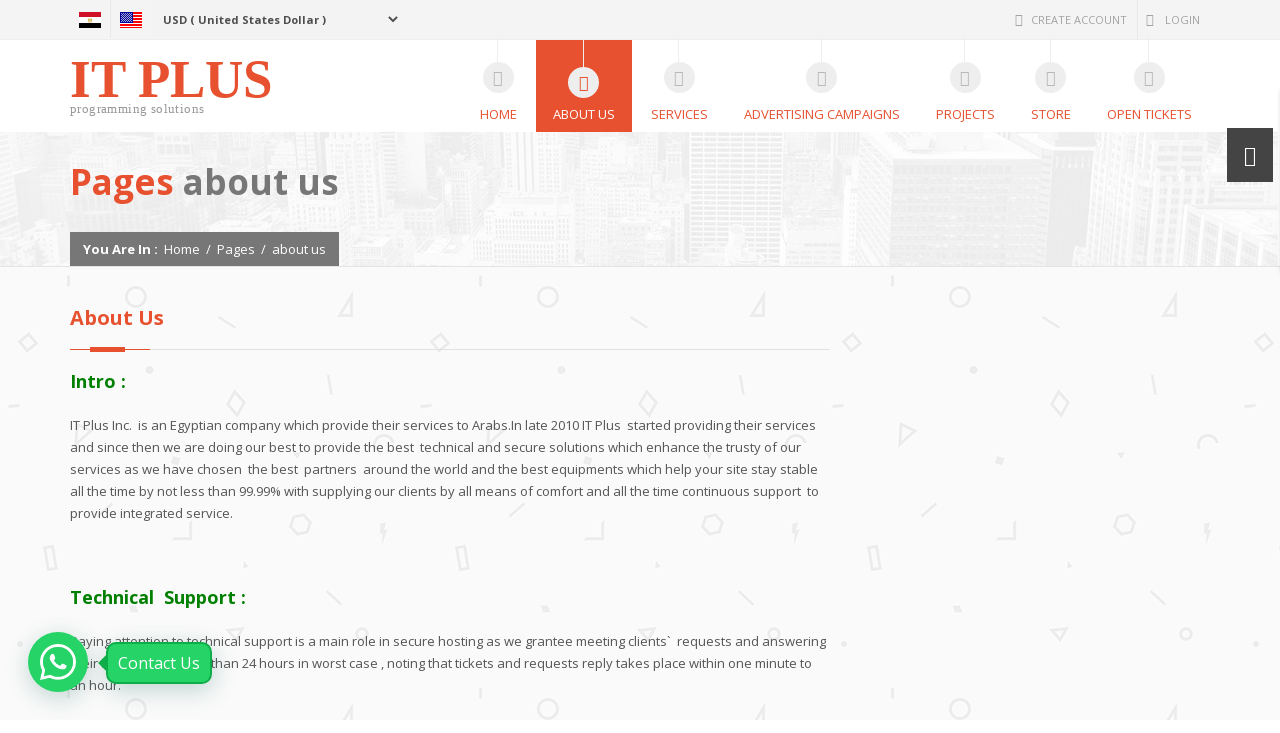

--- FILE ---
content_type: text/html; charset=UTF-8
request_url: http://it-plus.co/en/pages/2/About-Us
body_size: 51728
content:
<!DOCTYPE html>
<html>

<head>
    <title>about us - IT PLUS - Programming Solutions</title>
<meta charset="UTF-8"> 
    <meta name="description" content="IT PLUS is a leading company in the design and development of websites and smartphone applications on all platforms in the Middle East. We are keen to produce high quality applications with distinctive design and service. We work to build a long term relationship with our customers from the principle of mutual success"/>
    <meta name="keywords" content="ITPLUS, it plus, IT Plus, Web Design, Mobile App Programming, Web Hosting, Corporate Identity Design"/>
    <meta property="og:title" content="about us">
    <meta property="og:description" content="IT PLUS is a leading company in the design and development of websites and smartphone applications on all platforms in the Middle East. We are keen to produce high quality applications with distinctive design and service. We work to build a long term relationship with our customers from the principle of mutual success">
    <meta property="og:image" content="https://it-plus.co/templates/default/images/logo.png">
    <meta property="og:url" content="">
    <meta name="twitter:card" content="">

    <base href="https://it-plus.co/en"/>
    <meta charset="utf-8">
    <meta name="B-verify" content="71b582a41e940c097f1bc0c20b85432d7256af3b"/>

    <meta name="facebook-domain-verification" content="9oxyhuhaqslgykca444vvkmyeynyb8" />

    <!-- Mobile Meta -->
    <meta name="viewport" content="width=device-width, initial-scale=1, maximum-scale=1">

    <!-- Put favicon.ico and apple-touch-icon(s).png in the images folder -->
     <link id="favicon" rel="icon" type="image/x-icon" href="favicon.ico">
<!--<link rel="shortcut icon" href="templates/default/images/favicon.ico">-->

    <!-- CSS StyleSheets -->
    <link rel="stylesheet"
          href="https://fonts.googleapis.com/css?family=Open+Sans:400,300,700,800&amp;amp;subset=latin,latin-ext">
            <link rel="stylesheet" href="templates/default/css/font-awesome.min.css">
        <link rel="stylesheet" href="templates/default/css/animate.css">
        <link rel="stylesheet" href="templates/default/css/prettyPhoto.css">
        <link rel="stylesheet" href="templates/default/css/slick.css">
        <link rel="stylesheet" href="templates/default/css/style.css">
        <link rel="stylesheet" href="templates/default/rs-plugin/css/settings.css">
        <link rel="stylesheet" href="templates/default/css/responsive.css">
        <!-- Skin style (** you can change the link below with the one you need from skins folder in the css folder **) -->
        <link rel="stylesheet" id="skinCSS"
              href="templates/default/css/skins/default.css">
        <!--[if lt IE 9]>
    <link rel="stylesheet" href="css/ie.css">
    <script type="text/javascript" src="js/html5.js"></script>
    <![endif]-->


    <!-- Load JS siles -->
    <script type="text/javascript" src="templates/default/js/jquery.min.js"></script>
    
   

    <script async src="//pagead2.googlesyndication.com/pagead/js/adsbygoogle.js"></script>
    <script>
        
        (adsbygoogle = window.adsbygoogle || []).push({
            google_ad_client: "ca-pub-5067136202120699",
            enable_page_level_ads: true
        });
        
    </script>

</head>

<body>
<!-- site preloader start -->

<!-- div class="page-loader">
    <div class="loader-in"></div>
</div -->

<!-- site preloader end -->
<div class="pageWrapper">
    <!-- HEADER BEGIN -->


    <!-- login box start -->
    <div class="login-box">
        <a class="close-login" href="#"><i class="fa fa-times"></i></a>
        <form class="" name="loginForm" method="post" action="en/login">
            <div class="container">
                <p></p>
                <div class="login-controls">
                    <div class="skew-24 input-box left">
                        <input name="email" type="text" class="txt-box skew24"
                               placeholder="User name Or Email"/>
                    </div>
                    <div class="skew-24 input-box left">
                        <input name="password" type="password" class="txt-box skew24" placeholder="password"/>
                    </div>
                    <div class="left skew-24 main-bg">
                        <input type="submit" name="login" class="btn skew24" value="Login"/>
                    </div>
                    <div class="check-box-box">
                        <input type="checkbox" class="check-box"/><label>Remember me !</label>
                        <a href="en/forgot">Forgot your password ?</a>
                    </div>
                </div>
            </div>
        </form>
    </div>
    <!-- login box End -->

    <!-- site tools start -->
    <div class="tools">
        <a href="#" class="show-tools  fa fa-cogs"></a>
        <div class="inner-tools">
            <div class="chang-style">

                <!-- colors chooser start -->
                <h5>Pick your favourite color</h5>
                <ul class="colors">
                    <li>
                        <a class="selected"
                           href="javascript:void()" onclick="cssTemplates('default')"
                           data-link="templates/default/css/skins/default.css" style="background-color:#e7512f"></a>
                    </li>
                    <li><a class="" href="javascript:void()"
                           onclick="cssTemplates('skin2')" data-link="templates/default/css/skins/skin2.css"
                           style="background-color:#1dadae"></a></li>
                    <li><a class="" href="javascript:void()"
                           onclick="cssTemplates('skin3')" data-link="templates/default/css/skins/skin3.css"
                           style="background-color:#185ad6"></a></li>
                    <li><a class="" href="javascript:void()"
                           onclick="cssTemplates('skin4')" data-link="templates/default/css/skins/skin4.css"
                           style="background-color:#de0eea"></a></li>
                    <li><a class="" href="javascript:void()"
                           onclick="cssTemplates('skin5')" data-link="templates/default/css/skins/skin5.css"
                           style="background-color:#00c136"></a></li>
                    <li><a class="" href="javascript:void()"
                           onclick="cssTemplates('skin6')" data-link="templates/default/css/skins/skin6.css"
                           style="background-color:#f28a24"></a></li>
                    <li><a class="" href="javascript:void()"
                           onclick="cssTemplates('skin7')" data-link="templates/default/css/skins/skin7.css"
                           style="background-color:#a5d549"></a></li>
                    <li><a class="" href="javascript:void()"
                           onclick="cssTemplates('skin8')" data-link="templates/default/css/skins/skin8.css"
                           style="background-color:#37c6f5"></a></li>
                    <li><a class="" href="javascript:void()"
                           onclick="cssTemplates('skin9')" data-link="templates/default/css/skins/skin9.css"
                           style="background-color:#f2d438"></a></li>
                    <li><a class="" href="javascript:void()"
                           onclick="cssTemplates('skin10')" data-link="templates/default/css/skins/skin10.css"
                           style="background-color:#b57c00"></a></li>
                    <li><a class="" href="javascript:void()"
                           onclick="cssTemplates('skin11')" data-link="templates/default/css/skins/skin11.css"
                           style="background-color:#970001"></a></li>
                    <li><a class="" href="javascript:void()"
                           onclick="cssTemplates('skin12')" data-link="templates/default/css/skins/skin12.css"
                           style="background-color:#fa3aab"></a></li>
                </ul>
                <!-- colors chooser end -->
                <script type="text/javascript">
                    
                    function setCookie(cname, cvalue) {
                        var d = new Date();
                        d.setTime(d.getTime() + (365 * 24 * 60 * 60 * 1000));
                        var expires = "expires=" + d.toUTCString();
                        document.cookie = cname + "=" + cvalue + "; " + expires + '; path=/';
                    }

                    function cssTemplates(type) {
                        setCookie('cssTemplates', type);
                    }

                    
                </script>
            </div>
        </div>
    </div>
    <!-- site tools end -->

    <!-- Header Start -->
    <div id="headWrapper" class="clearfix">

        <!-- top bar start -->
        <div class="top-bar">
            <div class="container">
                <div class="row">
                    <div class="cell-5 left-bar">
                        <div class="language-content">
                            <ul class="left language">
                                                                                                        <li>
                                        <a href="ar/pages/2/About-Us">
                                            <img title="arabic" alt="arabic"
                                                 src="templates/default/uploads/language/a4322ae2e6.png">
                                        </a>
                                    </li>
                                                                                                        <li>
                                        <a href="en/pages/2/About-Us">
                                            <img title="english" alt="english"
                                                 src="templates/default/uploads/language/67444751fa.png">
                                        </a>
                                    </li>
                                
                            </ul>

                                <select class="left language" style="font-weight: bold;border: none;height: 38px;"
                                        onchange="changeCookies(this.value)">
                                                                            <option value="SAR"
                                                >SAR
                                            ( Saudi Riyal )
                                        </option>
                                                                            <option value="AED"
                                                >AED
                                            ( United Arab Emirates Dirham )
                                        </option>
                                                                            <option value="KWD"
                                                >KWD
                                            ( Kuwaiti Dinar )
                                        </option>
                                                                            <option value="QAR"
                                                >QAR
                                            ( Qatari Rial )
                                        </option>
                                                                            <option value="EGP"
                                                >EGP
                                            ( Egyptian Pound )
                                        </option>
                                                                            <option value="SYP"
                                                >SYP
                                            ( Syrian Pound )
                                        </option>
                                                                            <option value="ILS"
                                                >ILS
                                            ( Palestine - Israeli Shekel )
                                        </option>
                                                                            <option value="ILS"
                                                >ILS
                                            ( Israeli New Sheqel )
                                        </option>
                                                                            <option value="JOD"
                                                >JOD
                                            ( Jordanian Dinar )
                                        </option>
                                                                            <option value="BHD"
                                                >BHD
                                            ( Bahraini Dinar )
                                        </option>
                                                                            <option value="OMR"
                                                >OMR
                                            ( Omani Rial )
                                        </option>
                                                                            <option value="YER"
                                                >YER
                                            ( Yemeni Rial )
                                        </option>
                                                                            <option value="IQD"
                                                >IQD
                                            ( Iraqi Dinar )
                                        </option>
                                                                            <option value="DZD"
                                                >DZD
                                            ( Algerian Dinar )
                                        </option>
                                                                            <option value="TND"
                                                >TND
                                            ( Tunisian Dinar )
                                        </option>
                                                                            <option value="LYD"
                                                >LYD
                                            ( Libyan Dinar )
                                        </option>
                                                                            <option value="MAD"
                                                >MAD
                                            ( Moroccan Dirham )
                                        </option>
                                                                            <option value="SDG"
                                                >SDG
                                            ( Sudanese Pound )
                                        </option>
                                                                            <option value="USD"
                                                selected="selected">USD
                                            ( United States Dollar )
                                        </option>
                                                                            <option value="EUR"
                                                >EUR
                                            ( Euro - European Union )
                                        </option>
                                    
                                </select>
                                <!-- list_Currencies chooser end -->
                                <script type="text/javascript">
                                    
                                    function setChangeCookies(cname, cvalue) {
                                        var d = new Date();
                                        d.setTime(d.getTime() + (365 * 24 * 60 * 60 * 1000));
                                        var expires = "expires=" + d.toUTCString();
                                        document.cookie = cname + "=" + cvalue + "; " + expires + '; path=/';
                                        location.reload();
                                    }

                                    function changeCookies(type) {
                                        setChangeCookies('currency', type);
                                    }

                                    
                                </script>

                        </div>
                    </div>

                    <div class="cell-7 right-bar">
                        <ul class="right">


                                                            <li><a href="en/register"><i
                                                class="fa fa-user"></i>Create Account</a></li>
                                                                                        <li><a href="#" class="login-btn"><i class="fa fa-unlock-alt"></i> Login</a>
                                </li>
                                                        
                        </ul>
                    </div>
                </div>
            </div>
        </div>
        <!-- top bar end -->

        <!-- Logo, global navigation menu and search start -->
        <header class="top-head  nav-2">
            <div class="container">
                <div class="row">
                    <div class="logo cell-3">
                        <a href="en">
                            <div class="logo-top">IT PLUS</div>
                            <div class="logo-bottom">programming solutions</div>
                        </a>
                    </div>
                    <div class="cell-9 top-menu">

                        <!-- top navigation menu start -->
                        
<nav class="top-nav">
    <ul>
                  
            <li class=''>
                <a href="en"><i class="fa fa-home"></i><span>Home</span></a>
                                    </li>


                  
            <li class='selected'>
                <a href="en/pages/2/About-Us"><i class="fa fa-phone"></i><span>About Us</span></a>
                                    </li>


                  
            <li class=''>
                <a href="javascript:void();"><i class="fa fa-leaf"></i><span>Services </span></a>
                                                    <ul><li><a href='en/domainchecker'>Domain Checker</a></li><li><a href='en/hosting/44/ASP-Shared-Hosting'>ASP Shared Hosting</a></li><li><a href='en/hosting/35/Cloud-servers'>Cloud servers</a></li><li><a href='en/hosting/33/Linux-Shared-hosting'>Linux Shared hosting</a></li><li><a href='en/hosting/32/Dedicated-server'>Dedicated server</a></li><li><a href='en/company-email'>Company Emails</a></li><li><a href='en/control-panel'>Control Panel</a></li></ul>
                                    </li>


                  
            <li class=''>
                <a href="javascript:void();"><i class="fa fa-bullhorn"></i><span>Advertising campaigns</span></a>
                                                    <ul><li><a href='en/campaigns-fb'>Facebook campaigns</a></li></ul>
                                    </li>


                  
            <li class=''>
                <a href="en/projects"><i class="fa fa-copy"></i><span>Projects</span></a>
                                    </li>


                  
            <li class=''>
                <a href="en/store"><i class="fa fa-shopping-cart"></i><span>STORE</span></a>
                                    </li>


                  
            <li class=''>
                <a href="en/tickets/add"><i class="fa fa-gift"></i><span>Open Tickets</span></a>
                                    </li>


            
        <!-- <li>
             <form enctype="multipart/form-data" method="post" action="language.php">
                 <div id="language">
                   <a href="javascript:void();">language</a>  
                     <br>
                     <img onclick="$('input[name=\'language_code\']').attr('value', 'english'); $(this).parent().parent().submit();" title="English" alt="English" src="templates/default/images/flags/us.png">
                     <img onclick="$('input[name=\'language_code\']').attr('value', 'arabic'); $(this).parent().parent().submit();" title="arabic" alt="arabic" src="templates/default/images/flags/eg.png">
                     <input type="hidden" value="" name="language_code">
                     <input type="hidden" value="/pages.php" name="redirect">
                 </div>
             </form>
         </li> -->
    </ul>
</nav>                        <!--    <nav class="top-nav">
                                <ul>

                                    <li class="selected"><a href="#"><i class="fa fa-home"></i><span>Home</span></a>
                                        <ul>
                                            <li><a href="home.html">home 1</a></li>
                                            <li><a href="home2.html">home 2</a></li>
                                            <li><a href="home3.html">home 3</a></li>
                                            <li><a href="home4.html">home 4</a></li>
                                            <li><a href="#">Navigation</a>
                                                <ul>
                                                    <li><a href="nav-2.html">Navigation 2</a></li>
                                                    <li><a href="nav-3.html">Navigation 3</a></li>
                                                    <li><a href="mega-menu.html">Mega Menu</a></li>
                                                    <li><a href="nav-sticky.html">Sticky Navigation</a></li>
                                                </ul>
                                            </li>
                                            <li class="selected"><a href="#">Headers</a>
                                                <ul>
                                                    <li><a href="header2.html">Header 2</a></li>
                                                    <li><a href="header3.html">Header 3</a></li>
                                                    <li><a href="header4.html">Header 4</a></li>
                                                    <li class="selected"><a href="header5.html">Header 5</a></li>
                                                    <li><a href="header6.html">Header 6</a></li>
                                                    <li><a href="header7.html">Header 7</a></li>
                                                </ul>
                                            </li>
                                        </ul>
                                    </li>
                                    <li><a href="#"><i class="fa fa-gift"></i><span>Portfolio</span></a>
                                        <ul>
                                            <li><a href="portfolio-2-cols.html">Portfolio 2 columns</a></li>
                                            <li><a href="portfolio-3-cols.html">Portfolio 3 columns</a></li>
                                            <li><a href="portfolio-4-cols.html">Portfolio 4 columns</a></li>
                                            <li><a href="portfolio-full.html">Portfolio full</a></li>
                                            <li><a href="portfolio-single.html">Portfolio single</a></li>
                                            <li><a href="portfolio-single2.html">Portfolio single 2</a></li>
                                        </ul>
                                    </li>
                                    <li><a href="#"><i class="fa fa-copy"></i><span>Pages</span></a>
                                        <ul>
                                            <li><a href="about-us.html">About us</a></li>
                                            <li><a href="about-me.html">About me</a></li>
                                            <li><a href="FAQ.html">FAQ</a></li>
                                            <li><a href="find-job.html">Find a job</a></li>
                                            <li><a href="pricing.html">Pricing</a></li>
                                            <li><a href="services.html">Services</a></li>
                                            <li><a href="#">Meet the team</a>
                                                <ul>
                                                    <li><a href="team.html">Meet the team Style 1</a></li>
                                                    <li><a href="team2.html">Meet the team Style 2</a></li>
                                                </ul>
                                            </li>
                                            <li><a href="page-full.html">Page Full width</a></li>
                                            <li><a href="page-sidebar.html">Page with Sidebar</a></li>
                                            <li><a href="404.html">404 Page not found</a></li>

                                        </ul>
                                    </li>
                                    <li><a href="#"><i class="fa fa-suitcase"></i><span>Shop</span></a>
                                        <ul>
                                            <li><a href="shop.html">Shop Products listing</a></li>
                                            <li><a href="shop-no-bar.html">Shop No side bar</a></li>
                                            <li><a href="product.html">Product Page</a></li>
                                            <li><a href="product-no-bar.html">Product Page No side bar</a></li>
                                            <li><a href="cart.html">Shoping cart</a></li>
                                            <li><a href="check-out.html">Check out</a></li>
                                        </ul>
                                    </li>
                                    <li><a href="#"><i class="fa fa-book"></i><span>Blog</span></a>
                                        <ul>
                                            <li><a href="blog.html">Blog Large Image</a></li>
                                            <li><a href="blog-no-bar.html">Blog Large Image No side bar</a></li>
                                            <li><a href="blog-thumbnails.html">Blog Small Image</a></li>
                                            <li><a href="blog-thumbnails-no-bar.html">Blog Small Image No side bar</a></li>
                                            <li><a href="blog-masonry.html">Blog masonry</a></li>
                                            <li><a href="blog-masonry-no-bar.html">Blog masonry No side bar</a></li>
                                            <li><a href="blog-single.html">Blog Single</a></li>
                                            <li><a href="blog-single-no-bar.html">Blog Single No side bar</a></li>
                                        </ul>
                                    </li>
                                    <li><a href="#"><i class="fa fa-leaf"></i><span>Elements</span></a>
                                        <ul>
                                            <li><a href="columns.html">Columns</a></li>
                                            <li><a href="elements.html">Page Elements</a></li>
                                            <li><a href="#">Page Title</a>
                                                <ul>
                                                    <li><a href="page-title.html">Page Title 1</a></li>
                                                    <li><a href="page-title2.html">Page Title 2</a></li>
                                                    <li><a href="page-title3.html">Page Title 3</a></li>
                                                    <li><a href="page-title4.html">Page Title 4</a></li>
                                                </ul>
                                            </li>
                                            <li><a href="typography.html">Typography</a></li>
                                        </ul>
                                    </li>
                                    <li><a href="contact.html"><i class="fa fa-phone"></i><span>Contact</span></a></li>
                                </ul>
                            </nav> -->
                        <!-- top navigation menu end -->


                    </div>
                </div>
            </div>
        </header>
        <!-- Logo, Global navigation menu and search end -->

    </div>
    <!-- Header End -->


    <!-- HEADER END -->

    <!-- CONTENT BEGIN -->
    <div id="contentWrapper">
<!-- Content Start -->
<div id="contentWrapper">
    <div class="page-title title-1">
        <div class="container">
            <div class="row">
                <div class="cell-12">
                    <h1 class="fx" data-animate="fadeInLeft">Pages <span>about us</span></h1>
                    <div class="breadcrumbs main-bg fx" data-animate="fadeInUp">
                        <span class="bold">You Are In : </span><a href="en">Home</a><span class="line-separate">/</span><span>Pages</span><span class="line-separate">/</span><span>about us</span>
                    </div>
                </div>
            </div>
        </div>
    </div>



    <div class="sectionWrapper img-pattern">
        <div class="container">
            <div class="cell-8">
                <div class="row">
                    <div class="block fx" data-animate="fadeInLeft">
                        <h3 class="block-head">about us</h3>
                        <p><strong><span style="font-size:18px"><span style="color:rgb(0, 128, 0)">Intro :</span></span></strong></p>

<p><span style="color:#555555">IT Plus Inc.&nbsp; is an Egyptian company which provide their services to Arabs.In late 2010 IT Plus&nbsp; started providing their services&nbsp; and since then we are doing our best to provide the best&nbsp; technical and secure solutions which enhance the trusty of our services as we have chosen&nbsp; the best&nbsp; partners&nbsp; around the world and the best equipments which help your site stay stable all the time by not less than 99.99% with supplying our clients by all means of comfort and all the time continuous support&nbsp; to provide integrated service.</span></p>

<p>&nbsp;</p>

<p><strong><span style="font-size:18px"><span style="color:rgb(0, 128, 0)">Technical&nbsp; Support : </span></span></strong></p>

<p><span style="color:#555555">Paying attention to technical support is a main role in secure hosting as we grantee meeting clients`&nbsp; requests and answering their tickets in no more than 24 hours in worst case , noting that tickets and requests reply takes place within one minute to an hour.</span></p>

<p>&nbsp;</p>

<p><strong><span style="color:#008000"><span style="font-size:18px">Means of support : </span></span></strong></p>

<p><span style="color:#555555">1 : Tickets (sales&nbsp; + customer support)</span></p>

<p><span style="color:#555555">2 :&nbsp; Direct support (sales&nbsp; + customer support)</span></p>

<p><span style="color:#555555">3 : via mail (sales&nbsp; + customer support)</span></p>

<p><span style="color:#555555">4 :&nbsp; by phone (sales only)</span></p>

<p><span style="color:#555555">5 :&nbsp; Messenger (sales only )</span></p>

<p><span style="color:#555555">You can know how to contact us on CONTACT US page.</span></p>

<p>&nbsp;</p>

<p><span style="font-size:18px"><strong><span style="color:rgb(0, 128, 0)">Services :</span></strong></span></p>

<p><span style="color:#555555">1 :&nbsp; Hosting we provide shared hosting services , reseller and VPS&nbsp; with latest versions of Cpanel &amp; WHM and others like R1 soft , Spam Filter and Softaculous.</span></p>

<p><span style="color:#555555">2 :&nbsp; Domains we provide shared domain register service for individual accounts and Reseller domains for companies with suitable prices comparing with other startups which have many properties and clients full ownership.</span></p>

<p><span style="color:#555555">3 :&nbsp; Web design &amp; web development.</span></p>

<p><span style="color:#555555">4 : Mobile Applications Design &amp; Development.</span></p>

<p><span style="color:#555555">5 : Technical Support&nbsp; Services.</span></p>

                    </div>
                </div>
            </div>

        </div>
        <br>
        <br>
    </div>             









</div>
<!-- Content End -->

</div>
<!-- CONTENT END -->


<div class="whatsapp-box-container ">
    <div class="whatsapp-button">
        <div class="icon-whats">
            <img src="templates/default/images/bgs/whatsapp.png">
        </div>
        <a href="https://api.whatsapp.com/send?phone=201012400340" target="_blank" class="open-chat">
            <div class="start-chat">Open chat</div>
            <div class="inner-icons">
                <img src="templates/default/images/bgs/send.png">
            </div>
        </a>
 <div class="contact-bubble">
     <div class="bubble icon-whats">
         <span>Contact Us</span>
         </div>
         </div>
    </div>

    <div class="whatsapp-box">
        <div class="box-header">
            <div class="logo">
                <img src="templates/default/images/bgs/whatsapp.png">
                 whatsapp
            </div>
            <div class="close" id="wahtsapp-close">
                <i class="fa fa-times"></i>
            </div>
        </div>
        <div class="whatsapp-message">
            <div class="message-wrap">
                <div class="message-content">Chat With US</div>
            </div>
        </div>
    </div>
</div>


<!-- Footer start -->
<footer id="footWrapper">
    <div class="footer-top">
        <div class="container">
            <div class="row">
                <!-- main menu footer cell start -->
                <div class="cell-3">
                    <h3 class="block-head">Main Menu</h3>
                    <ul class="footer-menu">
                        <li><a href="en">Home Page</a></li>
                        <li>
                            <a href="en/pages/2/About-Us">About Us</a>
                        </li>
                        <li><a href="en/projects">Projects</a></li>
                        <li><a href="en/tickets/add">Open Tickets</a></li>

                    </ul>
                </div>
                <!-- main menu footer cell start -->

                <!-- Our Friends footer cell start -->
                <div class="cell-3">
                    <h3 class="block-head">Services </h3>
                    <ul class="footer-menu">
                                                    <li>
                                <a href="en/hosting/44/ASP-Shared-Hosting">ASP Shared Hosting</a>
                            </li>
                                                    <li>
                                <a href="en/hosting/35/Cloud-servers">Cloud servers</a>
                            </li>
                                                    <li>
                                <a href="en/hosting/33/Linux-Shared-hosting">Linux Shared hosting</a>
                            </li>
                                                    <li>
                                <a href="en/hosting/32/Dedicated-server">Dedicated server</a>
                            </li>
                                                                                                            <li><a href="en/services/10">web programming</a></li>
                                                                                                                <li><a href="en/services/13">web design</a></li>
                                                                                                                                                                    <li><a href="en/services/14">MOBILE APP DEVELOPMENT</a></li>
                                                    

                    </ul>
                </div>
                <!-- Our Friends footer cell start -->

                <!-- Useful Links footer cell start -->
                <div class="cell-3">
                    <h3 class="block-head">Useful Links</h3>
                    <ul class="footer-menu">
                        <li><a href="en/login">Login</a></li>
                        <li><a href="en/register">Create Account</a></li>

                    </ul>
                </div>
                <!-- Useful Links footer cell start -->

                <!-- Tags Cloud footer cell start -->
                <div class="cell-3">
                    <h3 class="block-head">Tags Cloud</h3>
                    <div class="tags">
                        <a href="#">Design</a>
                        <a href="#">User interface</a>
                        <a href="#">Performance</a>
                        <a href="#">Development</a>
                        <a href="#">WordPress</a>
                        <a href="#">SEO</a>
                        <a href="#">Joomla</a>
                        <a href="#">ASP.Net</a>
                        <a href="#">SharePoint</a>
                        <a href="#">Bootstrap</a>
                    </div>
                </div>
                <!-- Tags Cloud footer cell start -->

                <div class="clearfix"></div>
                <hr class="hr-style5">
                <div class="clearfix"></div>

                <!-- contact us footer cell start -->
                <div class="cell-3">
                    <h3 class="block-head">Contact Us</h3>
                    <ul>
                        <li class="footer-contact"><i class="fa fa-home"></i><span>Sheikh Zayed - Giza 7th District, 4th Neighborhood, Building 90</span></li>
                        <li class="footer-contact"><i class="fa fa-home"></i><span>Mit Ghamr - Dakahlia - Al Azazi Tower, 4th Floor, Mohatta Street</span></li>
                        <li class="footer-contact"><i class="fa fa-globe"></i><span>info@it-plus.co</span></li>
                        <li class="footer-contact"><i class="fa fa-phone"></i><span>+201012400340 - مصر </span></li>
                        <!-- <li class="footer-contact"><i class="fa fa-map-marker"></i><span><a target="_blank" href="https://goo.gl/maps/xfCHDAeuhiD2">View Our Map</a></span></li> -->
                    </ul>
                </div>
                <!-- contact us footer cell end -->

                <!-- Newsletters footer cell start -->
                <div class="cell-3">
                    <div class="foot-logo">
                        <a href="en">
                            <div class="logo-top">IT PLUS</div>
                            <div class="logo-bottom">programming solutions</div>
                        </a>
                    </div>
                    <p class="no-margin">Keep up on our always evolving product features and technology. Enter your
                        e-mail and subscribe to our newsletter.</p>
                    <div id="lethe-result"></div>
                    <form name="LetheForm_194b696" id="LetheForm_194b696" method="POST"
                          enctype="application/x-www-form-urlencoded" action="javascript:;">
                        <input type="hidden" id="lethe_form" name="lethe_form" value="LetheForm_194b696">
                        <input type="hidden" id="lethe_oid" name="lethe_oid" value="53f824bb13cd07a8033bdeea6a3b6fad">
                        <div class="NL">
                            <div class=" input-box left">
                                <input type="email" name="LetheForm_Mail" id="LetheForm_Mail" class="txt-box " required
                                       placeholder="Enter Yor Email" required>
                            </div>
                            <div class="left  NL-btn">
                                <input class="btn send_mune_mail" type="submit" name="LetheForm_Save"
                                       id="LetheForm_Save" value="Send"/>
                            </div>
                        </div>
                    </form>
                </div>


                <script type="text/javascript">
                    
                    $("#LetheForm_194b696").on("submit", function () {
                        $.ajax({
                            url: "http://it-plus.co/ms/lethe.newsletter.php?pos=subscribe",
                            type: "POST",
                            contentType: "application/x-www-form-urlencoded",
                            crossDomain: true,
                            data: $("#LetheForm_194b696").serialize(),
                            success: function (data) {
                                //        alert(data);
                                $("#lethe-result").html(data);
                                $("html,body").animate({scrollTop: $("#lethe-result").offset().top}, "slow");
                            },
                            error: function () {
                                alert();
                                $("#lethe-result").html("<div class=\"alert alert-danger\">There is error while submit</div>");
                            }
                        });
                    });
                    
                </script>
                <style>
                    
                    #lethe-result .alert {
                        color: red;
                        text-align: center;
                    }

                    #lethe-result .alert.alert-success {
                        color: palegreen;
                    }

                    button.close {
                        display: none;
                    }

                    
                </style>
                <script src="templates/default/js/jquery-1.11.2.min.js"></script>
                <!--<script src="//code.jquery.com/jquery-1.11.2.min.js"></script>-->
                <link rel="stylesheet"
                      href="//ajax.googleapis.com/ajax/libs/jqueryui/1.11.2/themes/smoothness/jquery-ui.css"/>
                <script src="//ajax.googleapis.com/ajax/libs/jqueryui/1.11.2/jquery-ui.min.js"></script>
                <!-- LETHE NEWSLETTER -->
                <!-- Newsletters footer cell start -->

                <!-- latest tweets footer cell start -->
                <div class="cell-3">
                    <h3 class="block-head">Latest Tweets </h3>
                    <div class="tweet">

                                                                                    <p><span class="fa fa-twitter"></span><a target="_blank"
                                                                         href="https://twitter.com/ITPlus_EG/status/E">E</a>
                                </p>
                                <p>Mon, 26 Jan 2026 11:39 AM</p>
                                                    
                    </div>
                </div>
                <!-- latest tweets footer cell start -->

                <!-- flickr stream footer cell start -->
                <div class="cell-3 flickr-stream-w">
                    <h3 class="block-head">View Our Map</h3>
<!-- src="https://maps.googleapis.com/maps/api/staticmap?size=700x512&map&zoom=14&type=roadmap%5C%20&markers=size:mid%7Ccolor:red%7C30.03938707,30.970603&key=AIzaSyDeXZKdbc1uz1YDwcKDfFV3b1negz6KGGE" -->
                    <img style="height: 160px; width: 100%;cursor: pointer;"
                         src="templates/default/images/location_itplus.png"
                                                  onclick="showInfo()"/>
                                        <!--  <ul>
                         <li>
                             <a class="flickr" href="http://www.flickr.com" title="">
                                 <img src="images/people/1.jpg" alt=""><span class="img-overlay"></span>
                             </a>
                         </li>
                         <li>
                             <a class="flickr" href="http://www.flickr.com" title="">
                                 <img src="images/people/1.jpg" alt=""><span class="img-overlay"></span>
                             </a>
                         </li>
                         <li>
                             <a class="flickr" href="http://www.flickr.com" title="">
                                 <img src="images/people/1.jpg" alt=""><span class="img-overlay"></span>
                             </a>
                         </li>
                         <li>
                             <a class="flickr" href="http://www.flickr.com" title="">
                                 <img src="images/people/1.jpg" alt=""><span class="img-overlay"></span>
                             </a>
                         </li>
                         <li>
                             <a class="flickr" href="http://www.flickr.com" title="">
                                 <img src="images/people/1.jpg" alt=""><span class="img-overlay"></span>
                             </a>
                         </li>
                         <li>
                             <a class="flickr" href="http://www.flickr.com" title="">
                                 <img src="images/people/1.jpg" alt=""><span class="img-overlay"></span>
                             </a>
                         </li>
                         <li>
                             <a class="flickr" href="http://www.flickr.com" title="">
                                 <img src="images/people/1.jpg" alt=""><span class="img-overlay"></span>
                             </a>
                         </li>
                         <li>
                             <a class="flickr" href="http://www.flickr.com" title="">
                                 <img src="images/people/1.jpg" alt=""><span class="img-overlay"></span>
                             </a>
                         </li>
                     </ul>-->
                </div>
                <!-- flickr stream footer cell start -->

            </div>
        </div>
    </div>

    <!-- footer bottom bar start -->
    <div class="footer-bottom">
        <div class="container">
            <div class="row">
                <!-- footer copyrights left cell -->
                <div class="copyrights cell-5">&copy; 2013 All Rights Reserved, Powerd by <a target="_blank" href="">IT
                        PLUS</a></div>

                <!-- footer social links right cell start -->
                <div class="cell-7">
                    <ul class="social-list right">

                        <li class="skew-25"><a href="https://www.facebook.com/ITPlus.co" data-title="facebook"
                                               data-tooltip="true"><span class="fa fa-facebook skew25"></span></a></li>
                        <li class="skew-25"><a href="https://plus.google.com/102162111232918554754"
                                               data-title="google plus" data-tooltip="true"><span
                                        class="fa fa-google-plus skew25"></span></a></li>
                        <li class="skew-25"><a href="skype:ashraf7amdy?call" data-title="skype"
                                               data-tooltip="true"><span class="fa fa-skype skew25"></span></a></li>
                        <li class="skew-25"><a href="https://twitter.com/ITPlus_EG" data-title="twitter"
                                               data-tooltip="true"><span class="fa fa-twitter skew25"></span></a></li>

                    </ul>
                </div>
                <!-- footer social links right cell end -->

            </div>
        </div>
    </div>
    <!-- footer bottom bar end -->

</footer>
<!-- Footer end -->


<!-- Back to top Link -->
<div id="to-top" class="main-bg"><span class="fa fa-chevron-up"></span></div>
</div>


<!-- Waypoints script -->
<script type="text/javascript" src="templates/default/js/waypoints.min.js"></script>

<!-- SLIDER REVOLUTION SCRIPTS  -->
<script type="text/javascript" src="templates/default/rs-plugin/js/jquery.themepunch.tools.min.js"></script>
<script type="text/javascript" src="templates/default/rs-plugin/js/jquery.themepunch.revolution.min.js"></script>

<!-- Animate numbers increment -->
<script type="text/javascript" src="templates/default/js/jquery.animateNumber.min.js"></script>

<!-- slick slider carousel -->
<script type="text/javascript" src="templates/default/js/slick.min.js"></script>

<!-- Animate numbers increment -->
<script type="text/javascript" src="templates/default/js/jquery.easypiechart.min.js"></script>

<!-- PrettyPhoto script -->
<script type="text/javascript" src="templates/default/js/jquery.prettyPhoto.js"></script>

<!-- Share post plugin script -->
<script type="text/javascript" src="templates/default/js/jquery.sharrre.min.js"></script>

<!-- Product images zoom plugin -->
<script type="text/javascript" src="templates/default/js/jquery.elevateZoom-3.0.8.min.js"></script>

<script type="text/javascript" src="templates/default/js/jquery.totemticker.min.js"></script>

<!-- Input placeholder plugin -->
<script type="text/javascript" src="templates/default/js/jquery.placeholder.js"></script>

<!-- general script file -->
<script type="text/javascript" src="templates/default/js/script.js"></script>
<!-- read cookies by js -->
<script type="text/javascript" src="templates/default/js/cookie.js"></script>

<!-- Start of  Zendesk Widget script 
<script id="ze-snippet" src="https://static.zdassets.com/ekr/snippet.js?key=1a2b01fb-92dd-4054-8bff-883bcfaa2db8"> </script>
<!-- End of  Zendesk Widget script -->


<!-- WhatsHelp.io widget -->

<!-- script type="text/javascript">
    var pageURL = $(location).attr("href");
    $("meta[property='og\\:url']").attr("content", pageURL);
    
    (function () {

        var options = {
            facebook: "484440371575897", // Facebook page ID
            whatsapp: "+201012400340", // WhatsApp number
            call_to_action: "Message us", // Call to action
            button_color: "#FF6550", // Color of button
            position: "left", // Position may be 'right' or 'left'
            order: "facebook,whatsapp", // Order of buttons
        };
        var proto = document.location.protocol, host = "whatshelp.io", url = proto + "//static." + host;
        var s = document.createElement('script');
        s.type = 'text/javascript';
        s.async = true;
        s.src = url + '/widget-send-button/js/init.js';
        s.onload = function () {
            WhWidgetSendButton.init(host, proto, options);
        };
        var x = document.getElementsByTagName('script')[0];
        x.parentNode.insertBefore(s, x);
    })();

    function showInfo(){
        var url ="https://www.google.com/maps/place/IT+PLUS+-+Programming+Solutions/@30.0386906,30.9705009,17z/data=!4m5!3m4!1s0x14f7ea77cd55f6dd:0x9d3607dd3cda5a60!8m2!3d30.0386423!4d30.9705979?hl=en";
        window.open(
            url,
            '_blank' // new window or tab.
        );
    }
    
</script -->

<!-- /WhatsHelp.io widget -->
</body>

</html>

--- FILE ---
content_type: text/html; charset=utf-8
request_url: https://www.google.com/recaptcha/api2/aframe
body_size: 268
content:
<!DOCTYPE HTML><html><head><meta http-equiv="content-type" content="text/html; charset=UTF-8"></head><body><script nonce="Q_Fn7YajS0V0qRj1AiG21g">/** Anti-fraud and anti-abuse applications only. See google.com/recaptcha */ try{var clients={'sodar':'https://pagead2.googlesyndication.com/pagead/sodar?'};window.addEventListener("message",function(a){try{if(a.source===window.parent){var b=JSON.parse(a.data);var c=clients[b['id']];if(c){var d=document.createElement('img');d.src=c+b['params']+'&rc='+(localStorage.getItem("rc::a")?sessionStorage.getItem("rc::b"):"");window.document.body.appendChild(d);sessionStorage.setItem("rc::e",parseInt(sessionStorage.getItem("rc::e")||0)+1);localStorage.setItem("rc::h",'1769445554602');}}}catch(b){}});window.parent.postMessage("_grecaptcha_ready", "*");}catch(b){}</script></body></html>

--- FILE ---
content_type: text/css
request_url: https://it-plus.co/templates/default/css/style.css
body_size: 181720
content:
/* ============================================================================
        - CSS Document
        - Theme Name: EXCEPTION Responsive Business HTML Template.
        - Theme URI: http://demo.it-rays.com/exception
        - Author: IT-RAYS
        - Version: 1.0
============================================================================= */
/*===========================================================================
    CONTENTS:
    
    1. CSS RESET.
    2. SITE PRELOADER.
    3. HEADER STYLE:
        3.1. Top bar.
        3.2. Top logo.
        3.3. Main menu.
        3.4. Search.
        3.5. Header style 2.
        3.6. Header style 3.
        3.7. Login Box.
    4. BLOCKS BACKGROUNDS.
    5. COMMON STYLES.
    6. TYPOGRAPHY.
    7. PAGES ELEMENTS:
            7.1. Heading styles:
                7.1.1. Heading style 1.
                7.1.2. Heading style 2.
                7.1.3. Heading style 3.
                7.1.4. Heading style 4.
        
        7.2. Services boxes:
                7.2.1. Services boxes style 1.
                7.2.2. Services boxes style 2.
                7.2.3. Services boxes style 3.
                
        7.3. Skill levels style 1.
        
        7.4. Fun Staff:
                7.4.1. Fun Staff Style 1.
                7.4.2. Fun Staff Style 2.
                7.4.3. Fun Staff Style 3.
                
        7.5. Testimonials Style:	
                7.5.1. Testimonials Style 1.
                7.5.2. Testimonials Style 2.
                
            7.6. Portfolio:
                7.6.1. Portfolio Carousel.
                7.6.2. Portfolio Filterable.
                
        7.7. Form conrols:
                7.7.1. Buttons.
                7.7.2. Inputs.
        7.8. Information boxes.
        7.9. Horizontal Tabs.
        7.10. Vertical Tabs.
        7.11. Accordion.
        7.12. Horizontal Accordion.
        7.13. Icons list.
        7.14. BreadCrumbs style.
        7.15. Clients style.
        
   8. PAGE SPECIFIC STYLES:
        8.1. About pages.
        8.2. Portfolio pages.
        8.3. Pricing tables.
        8.4. Team styles.
        8.5. Blog.
        8.6. Contact page.
        8.7. Site map Page.
        8.8. 404 page.
        8.9. Shop page.
        
        
   9. PAGE TITLES:
        9.1. Page title 1.
        9.2. Page title 2.
        9.3. Page title 3.
        9.4. Page title 4.
   
   10. WIDGETS.
   11. FOOTER.
   12. FIXED LAYOUT STYLES.
============================================================================= */
/* ==========================================================================
  1. CSS RESET
============================================================================= */

@font-face {
  font-family: "GearusBold";
  src        : url("fonts/GearusBold.otf");
}

@font-face {
  font-family: "Chandstate";
  src        : url("fonts/Chandstate.otf");
}

@font-face {
  font-family: "DroidKufi-Regular";
  src        : url("fonts/DroidKufi-Regular.ttf");
}

html {
  -ms-text-size-adjust    : 100%;
  -webkit-text-size-adjust: 100%;
}

body {
  position              : relative;
  margin                : 0;
  padding               : 0;
  color                 : #4d4d4d;
  font-size             : 13px;
  line-height           : 1.428571429;
  font-family           : "Open Sans", Arial, sans-serif;
  -webkit-font-smoothing: antialiased;
  /* background         : #f6f7fc; */
}

html,
body,
div,
span,
hr,
object,
iframe,
h1,
h2,
h3,
h4,
h5,
h6,
p,
blockquote,
pre,
a,
abbr,
acronym,
address,
cite,
code,
del,
dfn,
em,
img,
ins,
kbd,
q,
s,
samp,
small,
strong,
sub,
sup,
var,
b,
u,
i,
center,
dl,
dt,
dd,
ol,
ul,
li,
fieldset,
form,
label,
legend,
table,
caption,
tbody,
tfoot,
thead,
tr,
th,
td,
article,
aside,
canvas,
details,
embed,
figure,
figcaption,
footer,
header,
hgroup,
menu,
nav,
output,
ruby,
section,
summary,
time,
mark,
audio,
video {
  -moz-box-sizing   : border-box;
  -webkit-box-sizing: border-box;
  box-sizing        : border-box;
  margin            : 0;
  padding           : 0;
  border            : 0;
  vertical-align    : baseline;
}

input,
select,
textarea {
  -moz-box-sizing   : border-box;
  -webkit-box-sizing: border-box;
  box-sizing        : border-box;
}

a {
  text-decoration: none;
}

a:focus {
  outline: none;
}

:focus {
  outline: 0;
}

article,
aside,
details,
figcaption,
figure,
footer,
header,
hgroup,
main,
nav,
section,
summary {
  display: block;
}

[hidden] {
  display: none;
}

ul,
li {
  margin    : 0;
  padding   : 0;
  list-style: none;
}

img {
  max-width: 100%;
  height   : auto;
  border   : 0;
}

mark {
  background: #ff0;
  color     : #000;
}

sub,
sup {
  position      : relative;
  vertical-align: baseline;
  font-size     : 75%;
  line-height   : 0;
}

sup {
  top: -0.5em;
}

sub {
  bottom: -0.25em;
}

pre {
  overflow: auto;
}

code,
kbd,
pre,
samp {
  font-size  : 1em;
  font-family: monospace, monospace;
}

button,
input,
optgroup,
select,
textarea {
  margin: 0;
  color : inherit;
  font  : inherit;
}

button {
  overflow: visible;
}

button,
select {
  text-transform: none;
}

button,
html input[type="button"],
input[type="reset"],
input[type="submit"] {
  -webkit-appearance: button;
  cursor            : pointer;
}

button[disabled],
html input[disabled] {
  cursor: default;
}

button::-moz-focus-inner,
input::-moz-focus-inner {
  padding: 0;
  border : 0;
}

input {
  line-height: normal;
}

input[type="checkbox"],
input[type="radio"] {
  -moz-box-sizing   : border-box;
  -webkit-box-sizing: border-box;
  box-sizing        : border-box;
  padding           : 0;
}

select {
  padding    : 8px;
  border     : 1px #e9e9e9 solid;
  background : #f3f3f3;
  font-size  : 11px;
  line-height: 25px;
}

fieldset {
  margin : 0 2px;
  padding: 0.35em 0.625em 0.75em;
  border : 1px solid #c0c0c0;
}

legend {
  padding: 0;
  border : 0;
}

textarea {
  overflow: auto;
}

optgroup {
  font-weight: bold;
}

table {
  width          : 100%;
  border         : 1px solid #e2e2e2;
  border-spacing : 0;
  border-collapse: collapse;
}

tr:nth-child(even) {
  background: #f3f3f3;
}

tfoot {
  background : #e9e9e9;
  font-weight: bold;
}

th {
  text-transform  : uppercase;
  /* border-right : 1px solid #e2e2e2; */
  background      : #f5f5f5;
  /* border-bottom: 2px #777 solid; */
}

td,
caption {
  /* border-right: 1px solid #e2e2e2; */
  /* border-bottom: 1px solid #e2e2e2; */
  display       : table-cell;
  vertical-align: middle;
}

tr.even td {
  background: #f9f9f9;
}

th,
td,
caption {
  padding: 12px 10px;
  color  : #333;
}

:before,
:after {
  -moz-box-sizing   : border-box;
  -webkit-box-sizing: border-box;
  box-sizing        : border-box;
}

.clearfix:before,
.clearfix:after,
.container:before,
.container:after {
  display: table;
  content: " ";
}

.table-style2 th {
  /* border-right-color: #fff; */
  /* border-bottom-color: #5c5c5c; */
  background: #333 !important;
}

/* =========================================================================
        2.SITE PRELOADER & TOOLS
============================================================================ */
.page-loader {
  position  : fixed;
  z-index   : 999999;
  width     : 100%;
  height    : 100%;
  background: #fff;
}

.loader-in {
  position   : absolute;
  top        : 50%;
  left       : 50%;
  margin-top : -30px;
  margin-left: -30px;
  width      : 60px;
  height     : 60px;
}

.status {
  position: relative;
  z-index : 0;
  width   : 60px;
  height  : 60px;
}

.status span {
  width        : 60px;
  height       : 60px;
  position     : absolute;
  top          : 0;
  left         : 0;
  z-index      : 0;
  border       : 6px solid #d9d9d9;
  border-radius: 50%;
}

.status .spin {
  z-index            : 1;
  border-color       : #262626;
  border-right-color : transparent;
  border-top-color   : transparent;
  border-bottom-color: transparent;
  -webkit-animation  : spin 1s linear infinite;
  -moz-animation     : spin 1s linear infinite;
  -o-animation       : spin 1s linear infinite;
  animation          : spin 1s linear infinite;
}

@-webkit-keyframes spin {
  from {
    -webkit-transform: rotate(0);
    -moz-transform   : rotate(0);
    -ms-transform    : rotate(0);
    -o-transform     : rotate(0);
    transform        : rotate(0);
    opacity          : 0.4;
  }

  50% {
    -webkit-transform: rotate(180deg);
    -moz-transform   : rotate(180deg);
    -ms-transform    : rotate(180deg);
    -o-transform     : rotate(180deg);
    transform        : rotate(180deg);
    opacity          : 1;
  }

  to {
    -webkit-transform: rotate(360deg);
    -moz-transform   : rotate(360deg);
    -ms-transform    : rotate(360deg);
    -o-transform     : rotate(360deg);
    transform        : rotate(360deg);
    opacity          : 0.4;
  }
}

@-moz-keyframes spin {
  from {
    -moz-transform   : rotate(0);
    -ms-transform    : rotate(0);
    -o-transform     : rotate(0);
    -webkit-transform: rotate(0);
    transform        : rotate(0);
  }

  50% {
    -moz-transform   : rotate(180deg);
    -ms-transform    : rotate(180deg);
    -o-transform     : rotate(180deg);
    -webkit-transform: rotate(180deg);
    transform        : rotate(180deg);
  }

  to {
    -moz-transform   : rotate(360deg);
    -ms-transform    : rotate(360deg);
    -o-transform     : rotate(360deg);
    -webkit-transform: rotate(360deg);
    transform        : rotate(360deg);
  }
}

@-o-keyframes spin {
  from {
    -o-transform     : rotate(0);
    -moz-transform   : rotate(0);
    -ms-transform    : rotate(0);
    -webkit-transform: rotate(0);
    transform        : rotate(0);
  }

  50% {
    -o-transform     : rotate(180deg);
    -moz-transform   : rotate(180deg);
    -ms-transform    : rotate(180deg);
    -webkit-transform: rotate(180deg);
    transform        : rotate(180deg);
  }

  to {
    -o-transform     : rotate(360deg);
    -moz-transform   : rotate(360deg);
    -ms-transform    : rotate(360deg);
    -webkit-transform: rotate(360deg);
    transform        : rotate(360deg);
  }
}

@keyframes spin {
  from {
    -moz-transform   : rotate(0);
    -ms-transform    : rotate(0);
    -o-transform     : rotate(0);
    -webkit-transform: rotate(0);
    transform        : rotate(0);
  }

  50% {
    -moz-transform   : rotate(180deg);
    -ms-transform    : rotate(180deg);
    -o-transform     : rotate(180deg);
    -webkit-transform: rotate(180deg);
    transform        : rotate(180deg);
  }

  to {
    -moz-transform   : rotate(360deg);
    -ms-transform    : rotate(360deg);
    -o-transform     : rotate(360deg);
    -webkit-transform: rotate(360deg);
    transform        : rotate(360deg);
  }
}

/****** tools *****/
.tools {
  position          : fixed;
  top               : 90px;
  right             : -232px;
  z-index           : 99999;
  width             : 230px;
  -moz-transition   : all 0.4s ease-in-out;
  -o-transition     : all 0.4s ease-in-out;
  -webkit-transition: all 0.4s ease-in-out;
  transition        : all 0.4s ease-in-out;
}

/*.tools:hover,
.tools:active{
    right:0px;
} */
.tools>a {
  float           : left;
  margin-top      : 38px;
  margin-left     : -55px;
  padding         : 17px;
  background-color: #444;
  color           : #fff;
  text-decoration : none;
  font-size       : 20px;
}

.inner-tools {
  width             : 230px;
  background-color  : #fff;
  -moz-transition   : all 0.4s ease-in-out;
  -o-transition     : all 0.4s ease-in-out;
  -webkit-transition: all 0.4s ease-in-out;
  transition        : all 0.4s ease-in-out;
  box-shadow        : 0 0 5px 0 rgba(0, 0, 0, 0.3);
  border-left       : 5px #444 solid;
}

.inner-tools p.change-style-title {
  margin    : 0 -15px;
  padding   : 10px 0 9px 10px;
  background: #e6e6e6;
  color     : #555;
}

.inner-tools .colors {
  color: #888;
}

.inner-tools h5 {
  margin     : 0;
  padding    : 15px 0;
  font-weight: normal;
}

.chang-style {
  padding: 0 15px 15px;
}

.colors {
  overflow     : hidden;
  margin-bottom: 10px;
}

.colors li {
  float  : left;
  padding: 2px;
}

.colors li a {
  position     : relative;
  display      : block;
  overflow     : hidden;
  width        : 34px;
  height       : 34px;
  border-radius: 50%;
}

.def-styl span {
  display: block;
  height : 18px;
}

.colors li a.selected:before {
  position   : absolute;
  top        : 5px;
  left       : 9px;
  z-index    : 9;
  display    : inline-block;
  color      : #fff;
  content    : "\f00c";
  font-size  : 17px;
  font-family: FontAwesome;
}

.patterns li {
  float             : left;
  margin            : 3px;
  -moz-transition   : all 0.2s ease-in-out;
  -o-transition     : all 0.2s ease-in-out;
  -webkit-transition: all 0.2s ease-in-out;
  transition        : all 0.2s ease-in-out;
}

.patterns li a {
  display                : block;
  width                  : 32px;
  height                 : 32px;
  background-color       : #ccc;
  -moz-background-size   : cover !important;
  -o-background-size     : cover !important;
  -webkit-background-size: cover !important;
  background-size        : cover !important;
}

.patterns {
  overflow: hidden;
}

.layout .btn {
  margin : 0 5px 0 0;
  padding: 0 27px;
  border : 1px #eee solid;
}

.layout .btn.light {
  background: #fff !important;
  color     : #333 !important;
  border    : 2px #f00 solid !important;
}

.layout .btn.dark {
  background: #333 !important;
  color     : #fff !important;
  border    : 0 !important;
}

/* ==========================================================================
  3. HEADER STYLE.
============================================================================= */
/* ---- 3.1 Top bar ------------------ */
.top-bar {
  border-bottom : 1px #eee solid;
  background    : #f4f4f4;
  text-transform: uppercase;
  font-size     : 11px;
}

.top-bar.main-bg {
  border-bottom: 0;
}

.top-bar a,
.top-bar span {
  display    : block;
  padding    : 0 10px 0 0;
  color      : #a2a2a2;
  line-height: 39px;
}

.top-bar.main-bg a,
.top-bar.main-bg span {
  color: #fff;
}

.top-bar.main-bg li {
  border-left-color: #a0a0a0;
}

.top-bar a:hover {
  text-decoration: underline;
}

.top-bar li {
  float      : left;
  border-left: 1px #e9e9e9 solid;
}

.top-bar li:first-child {
  border-left: 0;
}

.top-bar li i {
  margin   : 0 8px;
  font-size: 13px;
}

.top-bar.main-bg li i {
  color: #fff;
}

.top-bar li:first-child i {
  margin: 0 8px 0 0;
}

.top-bar ul.social-list li a:hover {
  background: #333;
}

/* ---- 3.2 Top logo --------------------- */
header.top-head {
  position     : relative;
  z-index      : 5555;
  min-height   : 92px;
  border-bottom: 9px #f4f4f4 solid;
  background   : #fff;
}

.fixedHead {
  position  : fixed !important;
  top       : 0;
  left      : 0;
  width     : 100%;
  background: transparent !important;
}

header.top-head .logo {
  margin-top: 20px;
}

header.top-head .logo a {
  display  : table;
  min-width: 207px;
  height   : 60px;
}

/* ---- 3.3 Main menu ------------------ */
.top-menu {
  float: right !important;
  width: auto !important;
}

.top-nav {
  float: left;
}

.top-nav>ul>li {
  position   : relative;
  float      : left;
  margin     : 0;
  border-left: 1px #eee solid;
  height     : 83px;
  overflow   : hidden\9;
}

.top-nav>ul>li:hover {
  overflow: visible\9;
}

.top-nav>ul>li>a:hover i,
.top-nav>ul>li.current>a i,
.top-nav>ul>li.selected>a i {
  margin-top: 5px;
}

.top-nav>ul>li>a {
  display       : block;
  padding       : 0 17px;
  padding-top   : 22px;
  height        : 83px;
  text-transform: uppercase;
  overflow      : hidden;
  text-align    : center;
}

.top-nav>ul li a span {
  display   : block;
  margin-top: 5px;
}

.top-nav>ul li a i {
  color    : #b8b8b8;
  font-size: 16px;
}

.top-nav>ul li a:hover i,
.top-nav>ul li.selected a i,
.top-nav>ul li.current a i {
  color: #fff;
}

.top-nav>ul>li:after {
  position         : absolute;
  bottom           : -7px;
  left             : -3px;
  display          : inline-block;
  width            : 100%;
  height           : 7px;
  border-left      : 1px #e4e4e4 solid;
  background       : transparent;
  content          : "";
  -moz-transform   : skew(-35deg, 0);
  -ms-transform    : skew(-35deg, 0);
  -o-transform     : skew(-35deg, 0);
  -webkit-transform: skew(-35deg, 0);
  transform        : skew(-35deg, 0);
}

.top-nav>ul li ul {
  position  : absolute;
  top       : 89px;
  z-index   : -1;
  min-width : 180px;
  height    : 0;
  max-height: 0;

  left: -5px;
}

.top-nav>ul>li>ul>li {
  position          : relative;
  float             : none;
  margin            : 0;
  padding           : 0;
  line-height       : 35px;
  opacity           : 0;
  transition        : opacity 0.5s, transform 0.4s;
  -moz-transform    : rotateY(90deg);
  -ms-transform     : rotateY(90deg);
  -o-transform      : rotateY(90deg);
  -webkit-transform : rotateY(90deg);
  -moz-transition   : opacity 0.5s, -moz-transform 0.4s;
  -ms-transition    : opacity 0.5s, -ms-transform 0.4s;
  -o-transition     : opacity 0.5s, -o-transform 0.4s;
  -webkit-transition: opacity 0.5s, -webkit-transform 0.4s;
  transform         : rotateY(90deg);
}

.top-nav>ul>li:hover>ul {
  z-index: 0;
  height : auto;
}

.top-nav>ul>li:hover>ul>li {
  opacity          : 1;
  -moz-transform   : none;
  -ms-transform    : none;
  -o-transform     : none;
  -webkit-transform: none;
  transform        : none;
}

.top-nav li li a {
  display          : block;
  overflow         : hidden;
  padding          : 0 15px;
  -ms-text-overflow: ellipsis;
  -o-text-overflow : ellipsis;
  text-overflow    : ellipsis;
  white-space      : nowrap;
  font-size        : 13px;
  line-height      : 40px;
}

.top-nav li li.hasChildren:after {
  position   : absolute;
  top        : 2px;
  right      : 10px;
  display    : inline-block;
  color      : #fff;
  content    : "\f105";
  font-family: FontAwesome;
}

.top-nav li li a:hover,
.top-nav li li.selected>a,
.top-nav li li.current>a {
  text-decoration: none;
}

/*** sub menu level more than 2 ***/

.top-nav li li li {
  opacity           : 0;
  transition        : opacity 0.4s, transform 0.5s;
  -moz-transform    : rotateX(90deg);
  -ms-transform     : rotateX(90deg);
  -o-transform      : rotateX(90deg);
  -webkit-transform : rotateX(90deg);
  -moz-transition   : opacity 0.4s, -moz-transform 0.5s;
  -ms-transition    : opacity 0.4s, -ms-transform 0.5s;
  -o-transition     : opacity 0.4s, -o-transform 0.5s;
  -webkit-transition: opacity 0.4s, -webkit-transform 0.5s;
  transform         : rotateX(90deg);
}

.top-nav li li>ul {
  height: 0;
  left  : 100%;
  top   : 0;
}

.top-nav li li:hover>ul {
  height: auto;
}

.top-nav li li:hover>ul>li {
  opacity          : 1;
  -moz-transform   : none;
  -ms-transform    : none;
  -o-transform     : none;
  -webkit-transform: none;
  transform        : none;
}

/************ navgation style 2 ************/
.nav-2,
.nav-3 {
  border: 0px !important;
}

.nav-2 .top-nav>ul>li:after,
.nav-3 .top-nav>ul>li:after,
.head-style2 .top-nav>ul>li:after,
.head-style3 .top-nav>ul>li:after {
  display: none;
}

.head-style2 .top-nav>ul>li,
.head-style3 .top-nav>ul>li {
  border: 0px !important;
}

.nav-2 .top-nav>ul>li,
.nav-3 .top-nav>ul>li {
  border-left: 0px;
  margin     : 0 1px;
}

.nav-2 .top-nav>ul>li {
  height: 92px;
}

.nav-2 .top-nav>ul>li>a span {
  line-height: 94px;
}

.nav-2 .top-nav>ul>li>a,
.nav-3 .top-nav>ul>li>a {
  height: 92px;
}

.nav-2 .top-nav>ul>li>a i {
  position          : absolute;
  left              : 50%;
  margin-left       : -16px;
  width             : 31px;
  height            : 31px;
  border-radius     : 50%;
  background        : #eee;
  color             : #b8b8b8;
  text-align        : center;
  font-size         : 16px;
  line-height       : 31px;
  -moz-transition   : all 0.2s ease 0s;
  -ms-transition    : all 0.2s ease 0s;
  -o-transition     : all 0.2s ease 0s;
  -webkit-transition: all 0.2s ease 0s;
  transition        : all 0.2s ease 0s;
}

.nav-2 .top-nav>ul>li>a i:after {
  position          : absolute;
  top               : -25px;
  left              : 47%;
  display           : inline-block !important;
  width             : 1px;
  height            : 25px;
  background        : #eee;
  content           : "";
  -moz-transition   : all 0.2s ease 0s;
  -ms-transition    : all 0.2s ease 0s;
  -o-transition     : all 0.2s ease 0s;
  -webkit-transition: all 0.2s ease 0s;
  transition        : all 0.2s ease 0s;
}

.nav-2 .top-nav>ul>li>a:hover i:after,
.nav-2 .top-nav>ul>li.current>a i:after,
.nav-2 .top-nav>ul>li.selected>a i:after {
  top   : -29px;
  height: 30px;
}

.nav-2 .top-nav>ul>li.selected>a i:after,
.nav-2 .top-nav>ul>li.current>a i:after,
.sticky.nav-2 .top-nav>ul>li:after {
  display: none;
}

.nav-2 .top-nav>ul>li>ul,
.nav-3 .top-nav>ul>li>ul {
  top : 92px;
  left: 0 !important;
}

header.top-head.nav-2 .logo,
header.top-head.nav-3 .logo {
  margin-top: 17px;
  min-width : 265px;
}

/************ navgation style 2 ************/
.nav-3 .top-nav>ul>li {
  padding-top: 3px;
}

.nav-3 .top-nav>ul>li>a {
  border-top: 2px transparent solid;
}

.nav-3 .top-nav>ul>li>a i {
  background: transparent;
}

.nav-3 .top-nav>ul>li.current>a,
.nav-3 .top-nav>ul>li>a:hover {
  border-top-width: 2px;
  border-top-style: solid;
  background      : transparent;
}

.nav-3 .top-nav>ul>li>a:hover,
.nav-3 .top-nav>ul>li.selected>a {
  background: transparent;
}

.nav-3 .top-nav>ul>li>a i:after {
  display: none;
}

.nav-3 .top-nav>ul>li>a:hover i,
.nav-3 .top-nav>ul>li.current>a i,
.nav-3 .top-nav>ul>li.selected>a i {
  margin-top: 0;
}

.nav-3 .top-nav>ul>li.hasChildren>a:after {
  position          : absolute;
  bottom            : -9px;
  left              : 36%;
  z-index           : 5;
  display           : none;
  width             : 0;
  height            : 0;
  border-width      : 0 10px 8px 10px;
  border-style      : solid;
  content           : "";
  -moz-transition   : all 0.6s ease 0s;
  -ms-transition    : all 0.6s ease 0s;
  -o-transition     : all 0.6s ease 0s;
  -webkit-transition: all 0.6s ease 0s;
  transition        : all 0.6s ease 0s;
}

.nav-3 .top-nav>ul>li>a:hover:after,
.nav-3 .top-nav>ul>li.selected:hover>a:after {
  display: block;
}

/****** Sticky Navigation Style *********/
.sticky .top-search,
.sticky .top-nav>ul>li>a i:after {
  display: none;
}

.sticky .top-nav>ul>li>a,
.sticky .top-nav>ul>li {
  height: 70px;
}

.sticky .top-nav>ul>li>a {
  padding-top: 15px;
  border-top : 0 !important;
  background : transparent none;
}

.sticky.nav-2 .top-nav>ul>li>a {
  padding-top: 9px;
}

.sticky .logo {
  margin-top: 13px !important;
}

.sticky .top-nav>ul>li>ul {
  top : 70px !important;
  left: 0 !important;
}

.top-head.sticky {
  min-height: 50px;
  z-index   : 99999;
}

.sticky .top-nav>ul>li:after {
  display: none;
}

#home {
  position: relative;
  z-index : 9999;
}

.sticky {
  position           : fixed !important;
  top                : 0;
  left               : 0;
  padding            : 0 !important;
  width              : 100%;
  background         : #fff !important;
  box-shadow         : 0 1px 8px rgba(0, 0, 0, 0.3);
  -moz-transition    : all 0.2s ease 0s;
  -ms-transition     : all 0.2s ease 0s;
  -o-transition      : all 0.2s ease 0s;
  -webkit-transition : all 0.2s ease 0s;
  transition         : all 0.2s ease 0s;
  border-bottom-style: solid !important;
  border-bottom-width: 4px !important;
  z-index            : 99999;
}

.sticky.nav-2 .top-nav>ul>li>a i:after {
  z-index: -1;
}

.sticky.nav-2 .top-nav>ul>li>a:hover i:after,
.sticky.nav-2 .top-nav>ul>li.current>a i:after {
  top: -13px !important;
}

.sticky.nav-2 .top-nav>ul>li>a i {
  z-index: 2;
}

.sticky.nav-2 .top-nav>ul li a span {
  margin-top: 0;
}

.head-style2 .sticky .head2-lft-links,
.head-style2 .sticky .right-bar {
  display: none;
}

.head-style2 .sticky .logo {
  padding: 7px 0 1px;
}

.head-style3 .sticky .logo {
  display: none;
}

.head-style3 header.top-head.sticky {
  margin-top: 0;
  min-height: inherit;
}

.head-style2 .sticky .bg-head2 {
  display: none;
}

.head-style2 .sticky .top-nav {
  margin-top: 7px;
}

.head-style2 .sticky .top-nav>ul>li>ul {
  top : 50px !important;
  left: 0 !important;
}

.sticky.nav-3 .top-nav>ul>li {
  padding-top: 0 !important;
}

/****** Mega menu Style *********/
.mega-menu .div-mega {
  position: absolute;
  top     : 89px;
  left    : 0;
  z-index : 99;
  display : none;
  padding : 20px 0 20px 15px;
}

.mega-menu>li>a {
  display : block;
  position: relative;
}

.div-mega-section {
  float       : left;
  width       : 160px;
  margin-right: 20px;
}

.mega-menu div.div-mega ul {
  visibility: visible;
  position  : static;
  max-height: 100%;
  max-width : none !important;
  min-width : 160px !important;
  height    : 100%;
}

.mega-menu div.div-mega ul li {
  opacity       : 1;
  -moz-transform: rotateY(0);
  -ms-transform : rotateY(0);
  -o-transform  : rotateY(0);
  transform     : rotateY(0);
}

.mega-menu div.div-mega ul li a {
  padding      : 8px 5px;
  line-height  : normal;
  overflow     : inherit;
  text-overflow: initial;
  white-space  : normal;
}

.div-mega h4 {
  background : #fff;
  color      : #777;
  padding    : 8px 10px;
  font-weight: bold;
}

/* ---- 3.4 Search ---------------- */
.top-search {
  position   : relative;
  float      : right;
  margin-left: 20px;
}

.top-search a {
  position     : relative;
  z-index      : 5;
  display      : block;
  overflow     : hidden;
  margin-top   : 20px;
  padding      : 0 19px !important;
  width        : 55px;
  height       : 55px;
  border-radius: 50%;
  background   : #eee;
  text-align   : center;
  line-height  : 55px;
}

.top-search a span {
  font-size: 19px;
}

.search-box {
  position: absolute;
  top     : 92px;
  right   : 0;
  z-index : 3;
  display : none;
  width   : 400px;
}

.search-box:before {
  position: absolute;
  top     : -46px;
  right   : 0;
  z-index : 0;
  display : inline-block;
  width   : 55px;
  height  : 48px;
  content : "";
}

.search-box input[type="text"] {
  width : 343px;
  height: 53px;
}

.search-box input[type="submit"] {
  width : 55px;
  height: 55px;
}

/* ---- 3.5 Header style 2 ---------------- */
.top-head .container {
  position: relative;
  z-index : 9;
}

.head-style2 .logo {
  margin   : 8px 0 0 0 !important;
  padding  : 15px 0 14px;
  min-width: 230px;
}

.head-style2 .top-head,
.head-style3 .top-head {
  padding      : 0;
  min-height   : inherit;
  border-bottom: 0px !important;
}

.head2-lft-links {
  padding  : 9px;
  direction: rtl;
}

.head2-lft-links li {
  float      : none;
  padding    : 2px 0;
  text-align : right;
  white-space: nowrap;
}

.head2-lft-links li i {
  margin-left: 10px;
}

.head-style2 .bg-head2 {
  position  : absolute;
  bottom    : 4px;
  left      : 27%;
  width     : 70%;
  height    : 50px;
  background: #f6f6f6;
}

.head-style2 .top-nav {
  margin-right: 15px;
}

.head-style2 .top-nav>ul>li {
  margin-right: 1px;
}

.head-style2 .top-nav>ul>li,
.head-style2 .top-nav>ul>li>a {
  padding-top: 0;
  height     : 50px;
  line-height: 50px;
}

.head-style2 .top-nav>ul>li>a span,
.head-style3 .top-nav>ul>li>a span {
  line-height: 43px !important;
}

.head-style2 .top-search {
  margin: 0 15px 0 0;
}

.head-style2 .top-search a {
  margin-top   : 0;
  padding      : 0 !important;
  width        : 50px;
  height       : 50px;
  border-radius: 0;
  line-height  : 50px;
}

.head-style2 .top-search a span {
  color: #fff;
}

.head-style2 .top-nav>ul>li>ul {
  top        : 50px;
  margin-left: -6px;
}

.head-style2 .login-btn .tri {
  top: -11px;
}

.head-style2 .right-bar {
  float   : right;
  overflow: hidden;
  margin  : 2px 5px 0 0;
}

.head-style2 .right-bar li {
  float  : left;
  padding: 5px 0 5px 15px;
}

.head-style2 .right-bar li i {
  margin: 0 10px 0 0;
}

.head-style2 .top-menu {
  float: right !important;
  clear: none;
}

.head-style2 .search-box:before,
.head-style3 .search-box:before {
  display: none;
}

.head-style2 .search-box {
  top       : 50px;
  right     : 12px;
  padding   : 15px;
  background: #ececec;
}

.head-style2 .search-box input[type="text"] {
  width: 310px;
}

.head-style2 .logo a,
.head-style3 .logo a {
  margin: auto;
}

/* ---- 3.6 Header style 3 ---------------- */
.head-style3 .top-bar {
  overflow        : hidden;
  background-color: #f6f6f6;
}

.head-style3 .logo {
  display   : table;
  float     : none;
  margin    : 0 auto !important;
  padding   : 15px 15px 20px;
  text-align: center;
}

.top-nav-style3 {
  height    : 50px;
  background: #f6f6f6;
}

.head-style3 .top-nav>ul>li>a,
.head-style3 .top-search a {
  line-height: 50px;
}

.head-style3 .top-search {
  margin: 0;
}

.head-style3 .top-nav>ul>li,
.head-style3 .top-nav>ul>li>a {
  height: 50px;
}

.head-style3 .top-nav>ul>li>a {
  margin-left: 1px;
  padding-top: 0;
  color      : #fff !important;
}

.head-style3 .top-nav>ul>li>ul {
  top : 50px !important;
  left: 0px;
}

.head-style3 .top-nav>ul li ul li a {
  background: #eee !important;
  color     : #777;
}

.head-style3 .top-nav>ul li ul li a:hover {
  background: #ddd !important;
  color     : #333;
}

.head-style3 .top-nav li li.hasChildren:after {
  color: #b1b1b1;
}

.head-style3 .top-nav>ul li ul li {
  border-bottom: 1px #ddd solid;
}

.head-style3 .top-bar li,
.head-style3 .top-bar li span {
  color: #b3b3b3;
}

.head-style3 .top-bar li {
  border-left: 1px #e4e4e4 solid;
}

.head-style3 .top-bar li:first-child {
  border-left: 0;
}

.head-style3 .top-bar li:first-child i {
  margin-left: 8px;
}

.head-style3 header.top-head {
  position  : static;
  margin-top: -40px;
  padding   : 0;
  background: transparent;
}

.head-style3 .top-nav ul ul li {
  box-shadow: 0 0 5px 0 rgba(0, 0, 0, 0.1);
}

.head-style3 .search-box {
  top  : 50px;
  right: 0;
}

.head-style3 .top-search a {
  margin: 0;
  width : auto;
  height: auto;
}

.head-style3 .top-menu {
  display: table;
  float  : none !important;
  margin : auto;
}

.head-style3 .top-nav>ul>li.current>a,
.head-style3 .top-nav>ul>li.selected>a,
.head-style3 .top-nav>ul>li>a:hover {
  background: #eee !important;
  color     : #777 !important;
}

.head-style3 .top-nav ul li ul li.selected>a,
.head-style3 .top-nav ul li ul li.current>a {
  background: #ddd !important;
}

/* ---- 3.7 Login Box ---------------- */
.login-btn {
  position: relative;
}

.login-btn .tri {
  position    : absolute;
  top         : -1px;
  left        : 30%;
  z-index     : 5;
  width       : 0;
  height      : 0;
  border-width: 8px 10px 0 10px;
  border-style: solid;
  border-color: #333 transparent transparent transparent;
}

.login-controls {
  display: table;
  margin : auto;
}

.login-box {
  position  : relative;
  display   : none;
  padding   : 40px 20px 20px;
  background: #333;
  color     : #fff;
  text-align: center;
}

.login-box input {
  font-size: 12px;
  padding  : 0px 15px;
}

.close-login {
  position : absolute;
  top      : 2px;
  right    : 10px;
  color    : #fff;
  font-size: 22px;
}

.login-box .left {
  float : left;
  margin: 0 5px;
}

.login-box-opened {}

/* ==========================================================================
  4. BLOCKS BACKGROUNDS.
============================================================================= */
.block-bg-1 {
  background             : url("../images/bgs/block-bg-1.jpg") no-repeat fixed 0 0;
  -moz-background-size   : cover;
  -o-background-size     : cover;
  -webkit-background-size: cover;
  background-size        : cover;
  position               : relative;
}

.block-bg-2 {
  /* background: url("../images/bgs/block-bg-2.jpg") no-repeat fixed 0 0; */
  -moz-background-size   : cover;
  -o-background-size     : cover;
  -webkit-background-size: cover;
  background-size        : cover;
  position               : relative;
  overflow               : hidden;
}

.block-bg-3 {
  background             : #fff url("../images/bgs/block-bg-3.jpg") no-repeat fixed 0 0;
  -moz-background-size   : cover;
  -o-background-size     : cover;
  -webkit-background-size: cover;
  background-size        : cover;
  position               : relative;
}

.block-bg-4 {
  background             : #fff url("../images/bgs/block-bg-5.jpg") no-repeat fixed 0 0;
  -moz-background-size   : cover;
  -o-background-size     : cover;
  -webkit-background-size: cover;
  background-size        : cover;
  position               : relative;
}

.block-bg-5 {
  background             : url("../images/bgs/block-bg-5.jpg") no-repeat fixed 0 0;
  -moz-background-size   : cover;
  -o-background-size     : cover;
  -webkit-background-size: cover;
  background-size        : cover;
  position               : relative;
}

.block-bg-1:before,
.block-bg-2:before,
.block-bg-3:before,
  /* .block-bg-4:before, */
.block-bg-5:before {
  position: absolute;
  left    : 0;
  top     : 0;
  width   : 100%;
  height  : 100%;
  display : inline-block;
  content : "";
}

.account .block-bg-2 {
  background-color: #fff !important;
  border          : 1px solid #ddd;
  margin-bottom   : 40px;
}

.account .block-bg-2:before {
  background-color: transparent !important;
}

.black-overlay:before {
  background: rgba(0, 0, 0, 0.8) !important;
}

.parallax p,
[class*="block-bg-"] p {
  position: relative;
  z-index : 2;
}

.video-bg {
  position: relative;
  z-index : -99;
  height  : 100%;
  overflow: hidden;
}

.video-bg video {
  position: absolute;
  width   : 100%;
  height  : 100%;
  left    : 0;
  top     : 0;
}

.video-overlay {
  position  : absolute;
  width     : 100%;
  height    : 100%;
  background: rgba(0, 0, 0, 0.7);
  top       : 0;
  left      : 0;
}

/* patterns backgrounds */
.dots-pattern {
  border-top: 1px #e4e4e4 solid;
  background: transparent url("../images/patterns/dots.png");
}

.gry-pattern {
  background   : #f4f4f4 url("../images/patterns/gry-patt.png");
  border-top   : 1px #e6e6e6 solid;
  border-bottom: 1px #e6e6e6 solid;
}

.img-pattern {
  border-top   : 1px #e4e4e4 solid;
  border-bottom: 1px #e4e4e4 solid;
  background   : #fff url("../images/patterns/1.png");
}

/* ==========================================================================
  5. COMMON STYLES.
============================================================================= */
.fx {
  opacity: 0;
}

.animated {
  opacity: 1;
}

.marginRight {
  margin-right: 10px;
}

.marginLeft {
  margin-left: 10px;
}

.marginTop-20 {
  margin-top: 20px;
}

.marginTop-10 {
  margin-top: 10px;
}

.marginBottom {
  margin-bottom: 20px;
}

.autoMargin {
  float : none !important;
  margin: auto;
}

input,
select,
textarea,
button,
.btn,
.fun-title,
.r-more {
  *text-transform: uppercase;
}

.right {
  float: right !important;
}

.left {
  float: left;
}

.hidden {
  display: none;
}

.visible {
  display: block;
}

.sectionWrapper {
  padding   : 40px 0 40px;
  /* padding: 80px 0; */
}

/* /////////////////// padding margin//////////////////  */


.pv-0 {
  padding: 0px 0;
}

.pv-10 {
  padding: 10px 0;
}

.pv-20 {
  padding: 20px 0;
}

.pv-30 {
  padding: 30px 0;
}

.pv-40 {
  padding: 40px 0;
}

.pv-50 {
  padding: 50px 0;
}

.pv-60 {
  padding: 60px 0;
}

.pv-70 {
  padding: 70px 0;
}

.pv-80 {
  padding: 80px 0;
}

.pv-90 {
  padding: 90px 0;
}

.pv-100 {
  padding: 100px 0;
}

.pv-110 {
  padding: 110px 0;
}

.pv-120 {
  padding: 120px 0;
}







.ph-0 {
  padding: 0px;
}

.ph-10 {
  padding: 0px 10px;
}

.ph-20 {
  padding: 0px 20px;
}

.ph-30 {
  padding: 0px 30px;
}

.ph-40 {
  padding: 0px 40px;
}

.ph-50 {
  padding: 0px 50px;
}

.ph-60 {
  padding: 0px 60px;
}

.ph-70 {
  padding: 0px 70px;
}

.ph-80 {
  padding: 0px 80px;
}

.ph-90 {
  padding: 0px 90px;
}

.ph-100 {
  padding: 0px 100px;
}

.ph-110 {
  padding: 0px 110px;
}

.ph-120 {
  padding: 0px 120px;
}







.mv-0 {
  padding: 0px 0;
}

.mv-10 {
  padding: 10px 0;
}

.mv-20 {
  padding: 20px 0;
}

.mv-30 {
  padding: 30px 0;
}

.mv-40 {
  padding: 40px 0;
}

.mv-50 {
  padding: 50px 0;
}

.mv-60 {
  padding: 60px 0;
}

.mv-70 {
  padding: 70px 0;
}

.mv-80 {
  padding: 80px 0;
}

.mv-90 {
  padding: 90px 0;
}

.mv-100 {
  padding: 100px 0;
}

.mv-110 {
  padding: 110px 0;
}

.mv-120 {
  padding: 120px 0;
}







.mh-0 {
  padding: 0px;
}

.mh-10 {
  padding: 0px 10px;
}

.mh-20 {
  padding: 0px 20px;
}

.mh-30 {
  padding: 0px 30px;
}

.mh-40 {
  padding: 0px 40px;
}

.mh-50 {
  padding: 0px 50px;
}

.mh-60 {
  padding: 0px 60px;
}

.mh-70 {
  padding: 0px 70px;
}

.mh-80 {
  padding: 0px 80px;
}

.mh-90 {
  padding: 0px 90px;
}

.mh-100 {
  padding: 0px 100px;
}

.mh-110 {
  padding: 0px 110px;
}

.mh-120 {
  padding: 0px 120px;
}



/* //////////////////////end of padding and margin///////////////////s */






.page-section,
.scroll-section {
  padding: 140px 0;
}

.icon-middle {
  display      : table;
  margin       : auto;
  margin-bottom: 20px;
  padding      : 1px 15px;
  font-size    : 35px;
}

.skew-5 {
  -moz-transform   : skew(-5deg, 0);
  -ms-transform    : skew(-5deg, 0);
  -o-transform     : skew(-5deg, 0);
  -webkit-transform: skew(-5deg, 0);
  transform        : skew(-5deg, 0);
}

.skew5 {
  -moz-transform   : skew(5deg, 0);
  -ms-transform    : skew(5deg, 0);
  -o-transform     : skew(5deg, 0);
  -webkit-transform: skew(5deg, 0);
  transform        : skew(5deg, 0);
}

.skew-10 {
  -moz-transform   : skew(-10deg, 0);
  -ms-transform    : skew(-10deg, 0);
  -o-transform     : skew(-10deg, 0);
  -webkit-transform: skew(-10deg, 0);
  transform        : skew(-10deg, 0);
}

.skew10 {
  -moz-transform   : skew(10deg, 0);
  -ms-transform    : skew(10deg, 0);
  -o-transform     : skew(10deg, 0);
  -webkit-transform: skew(10deg, 0);
  transform        : skew(10deg, 0);
}

.skew-15 {
  -moz-transform   : skew(-15deg, 0);
  -ms-transform    : skew(-15deg, 0);
  -o-transform     : skew(-15deg, 0);
  -webkit-transform: skew(-15deg, 0);
  transform        : skew(-15deg, 0);
}

.skew15 {
  -moz-transform   : skew(15deg, 0);
  -ms-transform    : skew(15deg, 0);
  -o-transform     : skew(15deg, 0);
  -webkit-transform: skew(15deg, 0);
  transform        : skew(15deg, 0);
}

.skew-20 {
  -moz-transform   : skew(-20deg, 0);
  -ms-transform    : skew(-20deg, 0);
  -o-transform     : skew(-20deg, 0);
  -webkit-transform: skew(-20deg, 0);
  transform        : skew(-20deg, 0);
}

.skew20 {
  -moz-transform   : skew(20deg, 0);
  -ms-transform    : skew(20deg, 0);
  -o-transform     : skew(20deg, 0);
  -webkit-transform: skew(20deg, 0);
  transform        : skew(20deg, 0);
}

.skew-25 {
  -moz-transform   : skew(-25deg, 0);
  -ms-transform    : skew(-25deg, 0);
  -o-transform     : skew(-25deg, 0);
  -webkit-transform: skew(-25deg, 0);
  transform        : skew(-25deg, 0);
}

.skew25 {
  -moz-transform   : skew(25deg, 0);
  -ms-transform    : skew(25deg, 0);
  -o-transform     : skew(25deg, 0);
  -webkit-transform: skew(25deg, 0);
  transform        : skew(25deg, 0);
}

.skew-0 {
  -moz-transform   : skew(0, 0);
  -ms-transform    : skew(0, 0);
  -o-transform     : skew(0, 0);
  -webkit-transform: skew(0, 0);
  transform        : skew(0, 0);
}

/************ Useful classes  ***********/
.width-10 {
  width: 10px;
}

.width-20 {
  width: 20px;
}

.width-30 {
  width: 30px;
}

.width-40 {
  width: 40px;
}

.width-50 {
  width: 50px;
}

.width-60 {
  width: 60px;
}

.width-70 {
  width: 70px;
}

.width-80 {
  width: 80px;
}

.width-90 {
  width: 90px;
}

.width-100 {
  width: 100px;
}

.width-110 {
  width: 110px;
}

.width-120 {
  width: 120px;
}

.width-130 {
  width: 130px;
}

.width-140 {
  width: 140px;
}

.width-150 {
  width: 150px;
}

.width-200 {
  width: 200px;
}

.padding-10 {
  padding: 10px;
}

.padd-top-0 {
  padding-top: 0;
}

.padd-top-5 {
  padding-top: 5px;
}

.padd-top-10 {
  padding-top: 10px;
}

.padd-top-15 {
  padding-top: 15px;
}

.padd-top-20 {
  padding-top: 20px;
}

.padd-top-25 {
  padding-top: 25px;
}

.padd-top-30 {
  padding-top: 30px;
}

.padd-top-35 {
  /*	padding-top: 35px;*/
}

.padd-top-40 {
  padding-top: 40px;
}

.padd-top-45 {
  padding-top: 45px;
}

.padd-top-50 {
  padding-top: 50px;
}

.padd-top-80 {
  padding-top: 80px;
}

.padd-bottom-0 {
  padding-bottom: 0;
}

.padd-bottom-5 {
  padding-bottom: 5px;
}

.padd-bottom-10 {
  padding-bottom: 10px;
}

.padd-bottom-15 {
  padding-bottom: 15px;
}

.padd-bottom-20 {
  padding-bottom: 20px;
}

.padd-bottom-25 {
  padding-bottom: 25px;
}

.padd-bottom-30 {
  padding-bottom: 30px;
}

.padd-bottom-35 {
  padding-bottom: 35px;
}

.padd-bottom-40 {
  padding-bottom: 40px;
}

.padd-bottom-45 {
  padding-bottom: 45px;
}

.padd-bottom-50 {
  padding-bottom: 50px;
}

.padd-vertical-0 {
  padding: 0;
}

.padd-vertical-5 {
  padding: 5px 0;
}

.padd-vertical-10 {
  padding: 10px 0;
}

.padd-vertical-15 {
  padding: 15px 0;
}

.padd-vertical-20 {
  padding: 20px 0;
}

.padd-vertical-25 {
  padding: 25px 0;
}

.padd-vertical-30 {
  padding: 30px 0;
}

.padd-vertical-35 {
  padding: 35px 0;
}

.padd-vertical-40 {
  padding: 40px 0;
}

.padd-vertical-45 {
  padding: 45px 0;
}

.padd-vertical-50 {
  padding: 50px 0;
}

.padd-horizontal-0 {
  padding: 0 0;
}

.padd-horizontal-5 {
  padding: 0 5px;
}

.padd-horizontal-10 {
  padding: 0 10px;
}

.padd-horizontal-15 {
  padding: 0 15px;
}

.padd-horizontal-20 {
  padding: 0 20px;
}

.padd-horizontal-25 {
  padding: 0 25px;
}

.padd-horizontal-30 {
  padding: 0 30px;
}

.padd-horizontal-35 {
  padding: 0 35px;
}

.padd-horizontal-40 {
  padding: 0 40px;
}

.padd-horizontal-45 {
  padding: 0 45px;
}

.padd-horizontal-50 {
  padding: 0 50px;
}

.margin-top-0 {
  margin-top: 0;
}

.margin-top-5 {
  margin-top: 5px;
}

.margin-top-10 {
  margin-top: 10px;
}

.margin-top-15 {
  margin-top: 15px;
}

.margin-top-20 {
  margin-top: 20px;
}

.margin-top-25 {
  margin-top: 25px;
}

.margin-top-30 {
  margin-top: 30px;
}

.margin-top-35 {
  margin-top: 35px;
}

.margin-top-40 {
  margin-top: 40px;
}

.margin-top-45 {
  margin-top: 45px;
}

.margin-top-50 {
  margin-top: 50px;
}

.margin-bottom-0 {
  margin-bottom: 0;
}

.margin-bottom-5 {
  margin-bottom: 5px;
}

.margin-bottom-10 {
  margin-bottom: 10px;
}

.margin-bottom-15 {
  margin-bottom: 15px;
}

.margin-bottom-20 {
  margin-bottom: 20px;
}

.margin-bottom-25 {
  margin-bottom: 25px;
}

.margin-bottom-30 {
  margin-bottom: 30px;
}

.margin-bottom-35 {
  margin-bottom: 35px;
}

.margin-bottom-40 {
  margin-bottom: 40px;
}

.margin-bottom-45 {
  margin-bottom: 45px;
}

.margin-bottom-50 {
  margin-bottom: 50px;
}

[class*="padd-"]:after,
[class*="margin-"]:after {
  display: block;
  clear  : both;
  content: "";
}

/***** pager style *******/
.pager {
  background: #eee;
}

.pager ul {
  display: table;
  margin : auto;
}

.pager ul li {
  float     : left;
  margin    : 0 1px 0 0;
  background: #777;
}

.pager ul li a,
.pager ul li span {
  display    : block;
  padding    : 0 20px;
  color      : #fff;
  font-size  : 14px;
  line-height: 38px;
}

.pager ul li i {
  font-weight: bold;
  font-size  : 140%;
}

.pager ul li.selected span {
  color: #fff;
}

.pager ul li:hover a,
.pager ul li.selected a {
  color: #fff;
}

#map_canvas {
  height: 450px;
}

.noScroll {
  line-height: 1.35;
  overflow   : hidden;
  white-space: nowrap;
}

#map_canvas img {
  max-width: none;
}

/* ==========================================================================
  6. TYPOGRAPHY.
============================================================================= */
a {
  text-decoration   : none;
  -moz-transition   : all 0.2s ease 0s;
  -ms-transition    : all 0.2s ease 0s;
  -o-transition     : all 0.2s ease 0s;
  -webkit-transition: all 0.2s ease 0s;
  transition        : all 0.2s ease 0s;
}

a:active,
a:hover {
  outline: 0;
}

b,
strong,
.bold {
  font-weight: bold;
}

.bolder {
  font-weight: 800;
}

.italic {
  font-style: italic;
}

small {
  font-size: 80%;
}

h1,
h2,
h3,
h4,
h5,
h6 {
  margin     : 0 0 10px;
  padding    : 0;
  font-weight: bold;
  line-height: 1;
}

h1 {
  font-size  : 38px;
  line-height: 40px;
}

h2 {
  text-transform: uppercase;
  font-size     : 20px;
}

h3 {
  text-transform: uppercase;
  font-weight   : normal;
  font-size     : 16px;
  line-height   : 22px;
}

h4 {
  font-weight: normal;
  font-size  : 14px;
}

h5 {
  font-size: 13px;
}

h6 {
  margin-top    : 0;
  letter-spacing: 0.5px;
  font-size     : 12px;
}

p {
  margin     : 0 0 20px 0;
  line-height: 22px;
  font-size  : 13px;
}

.white-bg {
  background: #fff;
}

.dark-bg {
  padding         : 80px 0;
  background-color: #222;
}

.dark-bg p {
  color : #a3a3a3;
  margin: 0;
}

.gry-bg {
  background: #f3f3f3;
}

.staff-3 .gry-bg .fun-text {
  color: #333 !important;
}

.dark-bg h2 {
  color    : #bdbdbd;
  font-size: 24px;
}

.alter-bg {
  background: #777;
  color     : #fff;
}

.alter-bg a {
  color: #fff;
}

.welcome {
  padding   : 80px 0;
  text-align: center;
  background: url("../images/wellcome-en.png");
}

.btn.ExtraLargeBtn {
  display    : block;
  height     : 78px;
  font-weight: bold;
  font-size  : 22px;
  line-height: 78px;
}

.extraBold {
  font-weight: 800;
}

.extraLarge {
  font-size: 20px;
}

.center {
  text-align: center;
}

.left-text {
  text-align: left;
}

.right-text {
  text-align: right;
}

.red {
  color: #f00;
}

.congrats {
  color         : #4fb830;
  text-transform: uppercase;
  font-weight   : bold;
  font-size     : 30px;
}

.success-icon {
  margin-bottom: 15px;
  color        : #ecc686;
  font-size    : 90px;
}

span.block {
  display     : block;
  clear       : both;
  padding-left: 20px;
}

.list-item {
  margin : 0;
  padding: 5px 0;
}

.list-item i.fa {
  margin-right: 7px;
  color       : #cfcfcf;
}

/*********** HR style 1 *********/
hr {
  position  : relative;
  display   : block;
  overflow  : visible;
  margin    : 1em 0;
  padding   : 0;
  height    : 1px;
  border    : 0;
  border-top: 1px #eeeded solid;
}

hr:before {
  position: absolute;
  top     : -1px;
  left    : 0;
  display : inline-block;
  width   : 20%;
  height  : 1px;
  content : "";
}

hr:after {
  position: absolute;
  top     : -1px;
  right   : 0;
  display : inline-block;
  width   : 20%;
  height  : 1px;
  content : "";
}

/*********** HR style 2 *********/
.hr-style2:before {
  left : 30%;
  width: 40%;
}

.hr-style2:after {
  display: none;
}

/*********** HR style 3 *********/
.hr-style3:before {
  left : 20%;
  width: 20%;
}

.hr-style3:after {
  right: 20%;
  width: 20%;
}

/*********** HR style 4 *********/
.hr-style4:before {
  left       : 44%;
  margin-top : 0;
  width      : 5%;
  content    : "\f105";
  text-align : right;
  font-size  : 20px;
  font-family: FontAwesome;
  line-height: 1px;
}

.hr-style4:after {
  right      : 44%;
  margin-top : 0px;
  width      : 5%;
  content    : "\f104";
  text-align : left;
  font-size  : 20px;
  font-family: FontAwesome;
  line-height: 1px;
}

/*********** HR style 5 *********/
.hr-style5:before {
  left       : 44%;
  margin-top : 0px;
  width      : 5%;
  content    : "\f1d8";
  text-align : center;
  font-size  : 20px;
  font-family: FontAwesome;
  line-height: 1px;
}

.hr-style5:after {
  right            : 44%;
  margin-top       : 0px;
  width            : 5%;
  content          : "\f1d8";
  text-align       : center;
  font-size        : 20px;
  font-family      : FontAwesome;
  line-height      : 1px;
  -moz-transform   : rotateY(180deg);
  -ms-transform    : rotateY(180deg);
  -o-transform     : rotateY(180deg);
  -webkit-transform: rotateY(180deg);
  transform        : rotateY(180deg);
}

.hr-style5:before,
.hr-style5:after {
  background: #fff;
  color     : #d4d4d4;
}

.follow-block p {
  margin    : 0;
  padding   : 0 0 10px;
  text-align: center;
  font-size : 16px;
}

.follow-block .follow-link {
  font-weight: bold;
  font-style : italic;
  font-size  : 23px;
}

.slick-prev,
.slick-next {
  background: #777;
  color     : #eee;
}

/********** highlight *************/
.highlight-1 {
  background: #fcff00;
}

/**********  Dropcaps  ************/
.dropcap {
  display    : block;
  float      : left;
  margin     : 2px 8px 0 0;
  font-weight: bold;
  font-size  : 36px;
  line-height: 36px;
}

/**********  Blockquote ************/
blockquote {
  margin : 0;
  padding: 15px;
}

blockquote p {
  margin        : 0;
  padding-bottom: 15px;
  width         : 80%;
  color         : #afafaf;
  font-size     : 16px;
  line-height   : 140%;
}

blockquote span {
  color      : #a3a3a3;
  font-weight: bold;
  font-size  : 14px;
}

/**********  Tooltips ************/
.tooltip {
  position          : fixed;
  z-index           : 999999;
  padding           : 7px;
  background        : #000;
  color             : #fff;
  text-align        : center;
  font-size         : 11px;
  -moz-transition   : all 0.1s ease !important;
  -ms-transition    : all 0.1s ease !important;
  -o-transition     : all 0.1s ease !important;
  -webkit-transition: all 0.1s ease !important;
  transition        : all 0.1s ease !important;
}

.tooltip:after {
  position    : absolute;
  bottom      : -4px;
  left        : 40%;
  display     : inline-block;
  width       : 0;
  height      : 0;
  border-width: 4px 5px 0 5px;
  border-style: solid;
  border-color: #000 transparent transparent transparent;
  content     : "";
}

.lft-tip:after {
  right       : -5px;
  bottom      : 25%;
  left        : auto;
  border-width: 5px 0 8px 8px;
  border-color: transparent transparent transparent #000;
}

.rit-tip:after {
  bottom      : 25%;
  left        : -5px;
  border-width: 5px 8px 8px 0;
  border-color: transparent #000 transparent transparent;
}

.bot-tip:after {
  top         : -5px;
  bottom      : auto;
  border-width: 0 4px 5px 5px;
  border-color: transparent transparent #000 transparent;
}

/* ==========================================================================
  7. PAGES ELEMENTS.
============================================================================= */
/* -------- 7.1. Heading styles ------------------ */
/* ---- 7.1.1. Heading style 1 ------------- */
.block-head {
  position      : relative;
  margin-bottom : 20px;
  padding       : 0 0 20px;
  border-bottom : 1px #e2e2e2 solid;
  font-weight   : bold;
  text-transform: capitalize;
  font-size     : 20px;
}

.footer-top .block-head {
  border-bottom-color: #3a3a3a;
  color              : #c5c5c5;
  text-transform     : uppercase;
}

.block-head:before {
  position: absolute;
  bottom  : -3px;
  left    : 20px;
  width   : 35px;
  height  : 5px;
  content : "";
  display : inline-block;
}

.block-head:after {
  position: absolute;
  bottom  : -1px;
  left    : 0;
  width   : 80px;
  height  : 1px;
  content : "";
  display : inline-block;
}

.block-head.center {
  margin-left  : auto;
  margin-right : auto;
  display      : table;
  padding-right: 30px;
  padding-left : 30px;
}

.block-head.center:before {
  left       : 50%;
  margin-left: -17.5px;
}

.block-head.center:after {
  left       : 50%;
  margin-left: -40px;
}

.side-heading {
  font-weight   : 800;
  border        : 0px;
  padding       : 0;
  font-size     : 28px;
  text-transform: uppercase;
  letter-spacing: -1px;
  margin-bottom : 15px;
}

.side-heading span {
  color      : #777;
  font-weight: 100;
}

.side-heading:after,
.side-heading:before {
  display: none;
}

.large-heading {
  position      : relative;
  margin-bottom : 40px;
  padding       : 0 0 20px;
  border-bottom : 1px #e2e2e2 solid;
  font-weight   : bold;
  text-transform: capitalize;
  font-size     : 26px;
  line-height   : 20px;
  text-align    : center;
}

.large-heading:before {
  position    : absolute;
  bottom      : -3px;
  left        : 50%;
  width       : 100px;
  height      : 5px;
  content     : "";
  display     : inline-block;
  margin-left : -57px;
  border-left : 15px #fff solid;
  border-right: 15px #fff solid;
}

.gry-bg .large-heading:before {
  border-left : 15px #eee solid;
  border-right: 15px #eee solid;
}

/* ---- 7.2. Services boxes ---------------- */
/* ---- 7.2.1. Services boxes style 1 ---------------- */
.service-box-1 {
  position: relative;
}

.box-top {
  z-index   : 2;
  overflow  : hidden;
  padding   : 50px 0;
  text-align: center;
}

.box-top i.fa {
  display           : table;
  margin            : 0 auto 30px;
  font-size         : 38px;
  width             : 103px;
  height            : 103px;
  line-height       : 95px;
  text-align        : center;
  border-radius     : 50%;
  border            : 3px #fff solid;
  -moz-box-shadow   : inset 0 0 13px rgba(0, 0, 0, 0.4);
  -webkit-box-shadow: inset 0 0 13px rgba(0, 0, 0, 0.4);
  box-shadow        : inset 0 0 13px rgba(0, 0, 0, 0.4);
}

.box-top h3 {
  margin        : 0 0 10px;
  padding       : 0 15px 10px;
  text-align    : center;
  font-size     : 23px;
  color         : #777;
  font-weight   : 800;
  text-transform: uppercase;
}

.box-top h3 span {
  text-transform: none;
  font-size     : 19px;
  font-weight   : 100;
  display       : block;
  margin-bottom : -15px;
}

.box-top .more-btn {
  display       : table;
  margin        : 30px auto 0;
  background    : #fff;
  padding       : 10px 15px;
  text-transform: uppercase;
  font-size     : 11px;
}

.box-top p {
  padding: 0 15px;
}

.box-top p a {
  display    : inline-block;
  margin-left: 5px;
  font-size  : 11px;
}

.service-box-1:hover i.fa {
  -moz-transform    : rotate(360deg);
  -ms-transform     : rotate(360deg);
  -o-transform      : rotate(360deg);
  -webkit-transform : rotate(360deg);
  transform         : rotate(360deg);
  -moz-transition   : -moz-transform 0.3s;
  -o-transition     : transform 0.3s;
  -webkit-transition: -webkit-transform 0.3s;
  transition        : transform 0.3s;
}

.service-box-1:hover h3 {
  color: #fff;
}

.portfolio-item:hover:after {
  height    : 3px;
  border-top: 0px;
}

/* ---- 7.2.2. Services boxes style 2 ---------------- */
.service-box-2 {
  padding-top: 30px;
}

.box-2-cont {
  position  : relative;
  border-top: 1px #ececec solid;
  text-align: center;
  padding   : 0 15px 15px;
  border    : 1px #e6e6e6 solid;
}

.service-box-2 h4 {
  text-align        : center;
  font-weight       : bold;
  -moz-transition   : all 300ms linear;
  -o-transition     : all 300ms linear;
  -webkit-transition: all 300ms linear;
  transition        : all 300ms linear;
}

.sub-title {
  margin   : -10px 0 15px;
  font-size: small;
}

.service-box-2 .fa {
  display           : table;
  margin            : 0 auto 25px;
  margin-top        : -45px;
  width             : 90px;
  height            : 90px;
  border            : 1px #e6e6e6 solid;
  border-radius     : 50%;
  background-color  : #f0f0f0;
  box-shadow        : inset 0 0 0 3px #fff;
  color             : #b3b3b3;
  text-align        : center;
  font-size         : 38px;
  line-height       : 90px;
  -moz-transition   : all 300ms linear;
  -o-transition     : all 300ms linear;
  -webkit-transition: all 300ms linear;
  transition        : all 300ms linear;
}

.service-box-2 .r-more {
  position          : relative;
  z-index           : 1;
  display           : table;
  margin            : 15px auto 0;
  padding           : 8px 15px;
  background        : #ececec;
  -moz-transition   : all 300ms linear;
  -o-transition     : all 300ms linear;
  -webkit-transition: all 300ms linear;
  transition        : all 300ms linear;
}

.service-box-2 .r-more:after {
  display    : inline-block;
  margin-left: 8px;
  content    : "+";
  font-size  : 14px;
}

.service-box-2:hover h4 {
  color: #4e4e4e;
}

.service-box-2 p.mediumFont {
  overflow      : hidden;
  max-height    : 180px;
  border-bottom : 1px #eee solid;
  padding-bottom: 25px !important;
}

/* ---- 7.2.3. Services boxes style 3 ---------------- */
.service-box-3 {
  margin-bottom: 30px;
  text-align   : center;
}

.service-box-3 .box-head {
  clear        : both;
  margin-bottom: 15px;
}

.service-box-3 h4 {
  position   : relative;
  overflow   : hidden;
  height     : 1.1em;
  font-weight: bold;
}

.service-box-3:hover h4 {
  color: #4e4e4e;
}

.service-box-3 h4 span {
  position          : relative;
  display           : inline-block;
  -moz-transition   : -moz-transform 0.3s;
  -o-transition     : transform 0.3s;
  -webkit-transition: -webkit-transform 0.3s;
  transition        : transform 0.3s;
}

.service-box-3 h4 span::before {
  position         : absolute;
  top              : 100%;
  content          : attr(data-hover);
  font-weight      : 700;
  -moz-transform   : translate3d(0, 0, 0);
  -ms-transform    : translate3d(0, 0, 0);
  -o-transform     : translate3d(0, 0, 0);
  -webkit-transform: translate3d(0, 0, 0);
  transform        : translate3d(0, 0, 0);
}

.service-box-3 p.mediumFont {
  overflow  : hidden;
  max-height: 110px;
}

.service-box-3 .icon {
  display           : table;
  margin            : 0 auto 25px;
  width             : 150px;
  height            : 150px;
  border            : 1px #dadada solid;
  border-radius     : 50%;
  background-color  : #dadada;
  box-shadow        : inset 0 0 0 3px #fff;
  color             : #777;
  text-align        : center;
  font-size         : 50px;
  line-height       : 150px;
  -moz-transition   : all 300ms linear;
  -o-transition     : all 300ms linear;
  -webkit-transition: all 300ms linear;
  transition        : all 300ms linear;
}

.service-box-3:hover span,
.service-box-3:focus span {
  -moz-transform   : translateY(-100%);
  -ms-transform    : translateY(-100%);
  -o-transform     : translateY(-100%);
  -webkit-transform: translateY(-100%);
  transform        : translateY(-100%);
}

.service-box-3 .r-more {
  position          : relative;
  display           : table;
  margin            : 15px auto 0;
  padding           : 8px 15px;
  background        : #eee;
  -moz-transition   : all 300ms linear;
  -o-transition     : all 300ms linear;
  -webkit-transition: all 300ms linear;
  transition        : all 300ms linear;
}

.service-box-3 .r-more:after {
  display    : inline-block;
  margin-left: 8px;
  content    : " ...";
  font-size  : 14px;
}

/* ---- 7.3. Skill levels --------- */
/* ---- 7.3.1. Skill levels style 1 --------- */
.levels {
  overflow: hidden;
}

.level-out {
  position  : relative;
  margin    : 0 10px 25px 0;
  padding   : 0;
  background: #e7e7e7;
}

.level-in {
  position: relative;
  float   : left;
  height  : 21px;
}

.level-out:after {
  width       : 0;
  height      : 0;
  border-style: solid;
  border-width: 10.5px 0 10.5px 10px;
  border-color: transparent transparent transparent #e7e7e7;
  content     : "";
  display     : inline-block;
  position    : absolute;
  right       : -10px;
  top         : 0;
  z-index     : 0;
}

.level-in:before {
  width       : 0;
  height      : 0;
  border-style: solid;
  border-width: 10.5px 0 10.5px 10px;
  content     : "";
  display     : block;
  position    : absolute;
  right       : -10px;
  top         : 0;
  z-index     : 5;
}

.level-name {
  font-size    : 15px;
  font-style   : normal;
  margin-bottom: 4px;
  font-weight  : bold;
  color        : #777;
}

.level-out span {
  background : #e7e7e7;
  display    : block;
  padding    : 0 10px;
  height     : 21px;
  width      : 54px;
  white-space: nowrap;
  font-size  : 12px;
  color      : #333;
  line-height: 21px;
  position   : absolute;
  z-index    : 5;
}

.level-out span:before {
  width       : 0;
  height      : 0;
  border-style: solid;
  border-width: 10.5px 0 10.5px 10px;
  border-color: transparent transparent transparent #e7e7e7;
  content     : "";
  display     : inline-block;
  position    : absolute;
  right       : -10px;
  top         : 0;
  z-index     : 5;
}

.levels li:last-child .level-out {
  margin-bottom: 0;
}

/* ---- 7.3.2. Skill levels style 2 --------- */
.levels-2 li {
  float : left;
  margin: 0 1.5%;
  width : 22%;
}

.level-in-2 {
  text-align: center;
}

.level-name-2 {
  display   : block;
  margin-top: 10px;
  text-align: center;
  font-size : 13px;
}

/* ---- 7.4. Fun Staff -------------- */
.fun-staff .fun-text {
  z-index   : 1;
  text-align: center;
  font-size : 18px;
}

.fun-staff .fun-number {
  padding   : 0;
  text-align: center;
  font-size : 35px;
}

.fun-title {
  margin          : auto;
  /* height       : 100%; */
  background-color: #fff;
  font-size       : 40px;
}

/* ---- 7.4.1 Fun Staff Style 1 -------------- */

.staff-1 .fun-text {
  background: transparent;
  padding   : 15px 0 10px;
  font-size : 16px;
  color     : #222;
}

.staff-1 .fun-number {
  background-color: #fff;
  color           : #444;
  /* margin-top   : 60px; */
}

.staff-1 .fun-number.skew-15,
.staff-1 .fun-icon.skew-15 {
  right: 7px;
}

.staff-1 .fun-icon {
  padding            : 5px 0;
  /* background-color: #ccc; */
  text-align         : center;
  font-size          : 20px;
  width              : 50px;
  height             : 50px;
  margin             : auto;
  margin-top         : 20px;
  display            : flex;
  align-items        : center;
  justify-content    : center;
  border-radius      : 50%;
}

.staff-1 .fun-icon i {
  color: #fff !important;
}

.staff-1 .fun-number.skew15,
.fun-icon.skew15 {
  left: 7px;
}

.staff-1 .fun-title {
  padding   : 29px;
  text-align: center;
}

.staff-1 .fun-title span {
  color: #333;
}

/* ---- 7.4.2. Fun Staff Style 2 -------------- */
.staff-2 {
  min-height: 288px;
}

.staff-2 .fun-text {
  padding: 25px 0 10px;
}

.staff-2 .fun-number {
  font-weight: 700;
}

.staff-2 .fun-icon {
  display        : flex;
  align-items    : center;
  justify-content: center;
  margin         : auto;
  text-align     : center;
  font-size      : 35px;
  border         : 2px #fff solid;
  border-radius  : 50%;
  width          : 90px;
  height         : 90px;
  /* line-height : 86px; */
}

.staff-2 .fun-title {
  padding    : 21px;
  text-align : center;
  line-height: 45px;
}

.staff-2 .fun-title span {
  color: #333;
}

.staff-2 .fun-title p {
  color         : #777;
  text-transform: none;
  font-weight   : normal;
  font-size     : 13px;
  line-height   : normal;
  margin-top    : 6px;
}

/* ---- 7.4.3. Fun Staff Style 3 -------------- */
.staff-3 .main-bg {
  margin : 0 -10px;
  padding: 15px;
}

.staff-3 .fun-text {
  top       : 0;
  padding   : 0 0 15px;
  min-height: inherit;
  color     : #fff;
  text-align: center;
  font-size : 15px;
}

.staff-3 .fun-number {
  padding         : 0;
  background-color: transparent;
  text-align      : center;
  font-weight     : 400;
  font-size       : 38px;
}

/* ---- 7.5. Testimonials -------------- */
/* ---- 7.5.1. Testimonials Style 1 -------------- */
.testimonials-1 {
  padding-top: 5px;
}

.testimonials-bg {
  position          : relative;
  z-index           : 4;
  overflow          : hidden;
  margin            : 0 15px;
  padding           : 8px;
  background        : #e9e9e9;
  -moz-transition   : all 0.2s ease-in-out;
  -o-transition     : all 0.2s ease-in-out;
  -webkit-transition: all 0.2s ease-in-out;
  transition        : all 0.2s ease-in-out;
}

.testimonials-bg .rating {
  position: relative;
  z-index : 1;
  clear   : both;
  overflow: hidden;
  padding : 10px 0 0 0;
}

.testimonials-bg:hover {
  background: #e6e6e6;
}

.testimonials-img {
  position          : relative;
  z-index           : 2;
  float             : left;
  margin            : 0 10px 5px 0;
  max-width         : 70px;
  -moz-transition   : all 0.2s ease-in-out;
  -o-transition     : all 0.2s ease-in-out;
  -webkit-transition: all 0.2s ease-in-out;
  transition        : all 0.2s ease-in-out;
}

.testimonials-bg .rating .fa {
  margin-right: 4px;
  color       : #ffc000;
  font-size   : 15px;
}

.testimonials-bg:after {
  position    : absolute;
  right       : 8px;
  bottom      : 8px;
  display     : inline-block;
  margin-right: 7px;
  color       : #cfcfcf;
  content     : "\f10e";
  font-weight : normal;
  font-style  : normal;
  font-size   : 25px;
  font-family : FontAwesome;
  line-height : 1;
}

.testimonials-name {
  position      : relative;
  margin        : 0 5px;
  padding       : 6px 0 8px 0;
  text-align    : center;
  text-transform: uppercase;
  font-size     : 11px;
}

.testimonials-name:after {
  position          : absolute;
  right             : 9px;
  bottom            : 9px;
  z-index           : 0;
  width             : 0;
  height            : 0;
  border-width      : 20px 23px 0 0;
  border-style      : solid;
  border-color      : #dadada transparent transparent transparent;
  content           : "";
  -moz-transition   : all 0.2s ease-in-out;
  -o-transition     : all 0.2s ease-in-out;
  -webkit-transition: all 0.2s ease-in-out;
  transition        : all 0.2s ease-in-out;
}

.testimonials-name:before {
  position          : absolute;
  bottom            : 9px;
  left              : 11px;
  z-index           : 0;
  width             : 0;
  height            : 0;
  border-width      : 20px 0 0 23px;
  border-style      : solid;
  border-color      : #dadada transparent transparent transparent;
  content           : "";
  -moz-transition   : all 0.2s ease-in-out;
  -o-transition     : all 0.2s ease-in-out;
  -webkit-transition: all 0.2s ease-in-out;
  transition        : all 0.2s ease-in-out;
}

.testimonials-bg:hover+.testimonials-name:after,
.testimonials-bg:hover+.testimonials-name:before {
  border-color: #ccc transparent transparent transparent;
}

.testimonials-bg .rating .fa-star-o {
  color: #c0c0c0;
}

/* ---- 7.5.2. Testimonials Style 2 -------------- */
.testimonials-2 .testimonials-name {
  display  : table;
  margin   : auto;
  padding  : 10px 20px;
  font-size: 130%;
}

.testimonials-2 p {
  font-size  : 16px;
  line-height: 29px;
}

.testimonials-2 .testimonials-name:before,
.testimonials-2 .testimonials-name:after {
  display: none;
}

.testimonials-2 .slick-list {
  margin    : 0;
  text-align: center;
}

/* ---- 7.6. Portfolio -------------- */
/* ---- 7.6.1. Portfolio Carousel -------------- */
.portfolio .portfolio-item {
  margin             : 15px 0;
  /* background-color: #f6f7fc; */
  background         : #fff;
  box-shadow         : 0px 2px 6px 0px rgba(0, 0, 0, 0.08);
  transition-duration: 500ms;
}

.portfolio .portfolio-item {
  box-shadow: 0px 4px 6px 0px rgba(0, 0, 0, 0.1);
}

.portfolio-item:after {
  display   : none;
  clear     : both;
  border-top: 2px #fff solid;
  height    : 3px;
  content   : "";
}

.img-holder {
  position: relative;
  overflow: hidden;
  margin  : 0px;
  cursor  : pointer;
}

.img-holder img {
  width             : 100%;
  display           : block;
  height            : auto;
  -moz-transition   : all 0.5s ease-out;
  -o-transition     : all 0.5s ease-out;
  -webkit-transition: all 0.5s ease-out;
  transition        : all 0.5s ease-out;
  border            : 1px solid #eee;
}

.img-holder:hover img {
  -moz-transform   : scale(1.1);
  -ms-transform    : scale(1.1);
  -o-transform     : scale(1.1);
  -webkit-transform: scale(1.1);
  transform        : scale(1.1);
}

.img-over {
  position         : absolute;
  top              : -50%;
  left             : -20%;
  z-index          : 9;
  display          : none;
  overflow         : hidden;
  width            : 100%;
  width            : 175%;
  height           : 100%;
  height           : 175%;
  -moz-transform   : rotate(-33deg);
  -ms-transform    : rotate(-33deg);
  -o-transform     : rotate(-33deg);
  -webkit-transform: rotate(-33deg);
  transform        : rotate(-33deg);
}

.img-over a {
  position: absolute;
  display : block;
  width   : 100%;
  height  : 100%;
}

.img-over b {
  position         : absolute;
  z-index          : 8;
  color            : #fff;
  font-weight      : normal;
  font-size        : 40px;
  -moz-transform   : rotate(34deg);
  -ms-transform    : rotate(34deg);
  -o-transform     : rotate(34deg);
  -webkit-transform: rotate(34deg);
  transform        : rotate(34deg);
}

.img-over a.link {
  top : -52%;
  left: -8%;
}

.img-over a.zoom {
  top : 48%;
  left: -10%;
}

.img-over a b {
  top : 13%;
  left: 51%;
}

.img-over a.link b {
  top : 75%;
  left: 40%;
}

.name-holder {
  overflow: hidden;
  padding : 15px;
}

.project-name {
  display    : table;
  margin     : auto;
  font-weight: bold;
  font-size  : 16px;
}

.project-options {
  margin-top: 4px;
  display   : block;
  text-align: center;
  font-size : 12px;
}

.project-options a {
  display  : block;
  float    : left;
  margin   : 0 0 0 5px;
  color    : #444;
  font-size: 14px;
}

.project-brief {
  display: none;
}

.portfolio {
  position: relative;
}

.viewAll {
  padding-top: 10px;
  /* float   : right;
  margin-top : -10px; */
}

.viewAll .btn {
  background   : #eee;
  font-weight  : bold;
  font-size    : 12px;
  float        : left;
  padding      : 5px 15px;
  line-height  : 27px;
  border-radius: 3px;
  color        : #777;
}

.homeGallery .slick-prev,
.homeGallery .slick-next {
  right : auto;
  left  : -70px;
  top   : 0 !important;
  bottom: auto;
}

.homeGallery .slick-prev {
  left: -100px;
}

.portfolio-lft-txt {
  max-height: 154px;
  overflow  : hidden;
}

.lft-minus-margin {
  margin-right: -15px;
}

.view-all-projects {
  padding-top: 30px;
  text-align : center;
}

.view-all-projects a {
  display      : table;
  margin       : auto;
  padding      : 10px 30px;
  background   : #777;
  color        : #fff;
  font-size    : 15px;
  font-weight  : bold;
  border-radius: 3px;
}

/* ---- 7.6.2. Portfolio Filterable -------------- */
.portfolio-filterable .portfolio-item {
  margin-top         : 20px;
  /* background-color: #f4f4f4; */
  background         : #fff;
  box-shadow         : 0px 2px 6px 0px rgba(0, 0, 0, 0.08);
  transition-duration: 500ms;
}

.portfolio-filterable .portfolio-item:hover {
  box-shadow: 0px 4px 6px 0px rgba(0, 0, 0, 0.1);
}

.portfolio-filterable .white-bg,
.portfolio-filterable .gry-bg {
  margin     : 0 15px 10px;
  line-height: 35px;
}

.portfolio-filterable .white-bg {
  background-color: #fff;
}

.portfolio-filterable.full [class*="cell-"] {
  margin      : 0;
  padding     : 0;
  border-right: 1px #fff solid;
}

.full-portfolio {
  margin-right: 10px !important;
  margin-left : 10px !important;
}

.filter-by {
  display    : inline-block;
  margin-left: 20px;
}

#filters {
  display: table;
  margin : auto;
}

#filters li {
  float        : left;
  margin       : 0 5px 0 5px;
  background   : #777;
  border-radius: 30px;
}

#filters li a {
  display       : block;
  padding       : 5px 20px;
  text-transform: uppercase;
  font-size     : 14px;
  line-height   : 35px;
  color         : #fff !important;
}

#filters li:hover a,
#filters li.active a {
  color: #fff;
}

/* ---- 7.7. Form controls -------------- */
/* ---- 7.7.1. Buttons -------------- */
.control-label {
  display       : block;
  padding-bottom: 4px;
  color         : #777;
  text-transform: uppercase;
  font-weight   : bold;
}

.control-group {
  display      : table;
  clear        : both;
  margin       : 5px 0;
  /*	padding   : 10px 0 20px;*/
  width        : 100%;
  border-bottom: 1px #e9e9e9 solid;
}

.btn-group {
  clear     : both;
  padding   : 20px 0;
  text-align: center;
  margin    : 15px auto 15px;
}

.btn {
  display       : inline-block;
  margin-bottom : 0;
  padding       : 0 15px;
  border        : 1px solid transparent;
  background    : #777 none;
  vertical-align: middle;
  text-align    : center;
  white-space   : nowrap;
  font-weight   : normal;
  font-size     : 12px;
  line-height   : 34px;
  cursor        : pointer;
  color         : #fff;
}

.btn:hover {
  color: #fff;
}

[class*="skew-"] .btn {
  background: transparent none;
  color     : inherit;
}

[class*="skew-"] .btn:hover {
  background: transparent none;
  color     : inherit;
}

.btn span {
  display: block;
}

.btn i {
  margin-right: 5px;
}

button.skew-25 i {
  -moz-transform   : skew(25deg, 0);
  -ms-transform    : skew(25deg, 0);
  -o-transform     : skew(25deg, 0);
  -webkit-transform: skew(25deg, 0);
  transform        : skew(25deg, 0);
}

.btn-tiny {
  padding      : 0 8px;
  font-size    : 9px;
  line-height  : 27px;
  border-radius: 25px !important;
}

.btn-small {
  padding      : 0 10px;
  font-size    : 11px;
  line-height  : 33px;
  border-radius: 25px !important;
}

.btn-medium {
  padding      : 0 12px;
  font-size    : 13px;
  line-height  : 41px;
  border-radius: 25px !important;
}

.btn-large {
  padding      : 0 20px;
  font-size    : 15px;
  line-height  : 42px;
  border-radius: 25px !important;
}

.btn.empty {
  background: transparent none;
}

/* ---- 7.7.2. Inputs -------------- */
.input-box {
  border    : 1px #eee solid;
  background: #fff;
}

.txt-box {
  padding           : 0 15px;
  height            : 34px;
  border            : 0;
  background-color  : transparent;
  background-image  : none;
  color             : #555;
  font-size         : 12px;
  line-height       : 34px;
  -moz-transition   : border-color ease-in-out 0.15s, box-shadow ease-in-out 0.15s;
  -o-transition     : border-color ease-in-out 0.15s, box-shadow ease-in-out 0.15s;
  -webkit-transition: border-color ease-in-out 0.15s, box-shadow ease-in-out 0.15s;
  transition        : border-color ease-in-out 0.15s, box-shadow ease-in-out 0.15s;
}

.txt-box:focus {
  outline: transparent none 0;
  border : 0;
}

.check-box-box {
  float      : none !important;
  line-height: 34px;
  clear      : both;
  padding-top: 10px;
}

.check-box-box * {
  float: left;
}

.check-box-box a {
  margin-left: 10px;
}

.check-box {
  margin: 11px 8px 0 0;
}

.new-account {
  /* text-align: center; */
  display: block;
  margin : 0px 10px;
}

.new-account a {
  margin: 0px !important;
}

/* ---- 7.8. Information boxes -------------- */
.box {
  position    : relative;
  margin      : 0px auto 15px;
  padding     : 15px;
  border-width: 1px;
  border-style: solid;
}

.box i.fa {
  color: #333;
}

.close-box {
  position  : absolute;
  top       : 2px;
  right     : 2px;
  padding   : 2px 8px 4px;
  background: rgba(0, 0, 0, 0.1);
  color     : #fff;
  font-size : 17px;
}

.box h3 {
  margin-bottom: 0px;
  font-weight  : bold;
}

.box p {
  margin        : 5px 0 0;
  padding-bottom: 0;
}

.warning-box {
  border-color: #e0d594;
  background  : #fff6bf;
}

.info-box {
  border-color: #9fc6d7;
  background  : #c2e1ee;
}

.success-box {
  border-color: #a0c272;
  background  : #bbdd8c;
}

.error-box {
  border-color : #f2b1b4;
  background   : #f1d5d6;
  margin-bottom: 15px;
}

.error-box h3 {
  text-align: center;
}

/* ---- 7.9. Horizontal Tabs -------------- */
.tabs {
  display: inline-block;
  width  : 100%;
}

.tabs>ul {
  margin-left: 5px;
}

.tabs>ul:after {
  display: block;
  clear  : both;
  content: "";
}

.tabs>ul li {
  float     : left;
  margin    : 0 0 0 2px;
  background: #efefef;
  color     : #6c6c6c;
}

.tabs>ul li a {
  color         : #6c6c6c;
  text-transform: uppercase;
  display       : block;
  padding       : 6px 15px;
}

.tabs>ul li a i {
  margin-right: 8px;
  color       : #333;
}

.tabs>ul li:hover a,
.tabs>ul li.active a {
  color: #fff;
}

.tabs-pane {
  padding: 15px;
}

/* ---- 7.10. Vertical Tabs -------------- */
.tabs-vertical>ul {
  float: left;
  width: 30%;
}

.tabs-vertical>ul li {
  display: block;
  float  : none;
  margin : 0 0 7px 0;
}

.tabs-vertical .tabs-pane {
  float        : left;
  margin-left  : 25px;
  padding      : 0;
  width        : 63%;
  border-top   : 0px;
  border-bottom: 1px #e4e4e4 solid;
}

.tabs-vertical .tabs-pane .tab-panel {
  position: relative;
  padding : 0 15px 15px;
}

.tabs-vertical .tabs-pane .tab-panel:before {
  position: absolute;
  top     : 20%;
  left    : 0;
  display : inline-block;
  width   : 2px;
  height  : 60%;
  content : "";
}

.tab-img-holder {
  margin-right: 15px;
  width       : 30%;
}

/* ---- 7.11. Accordion -------------- */
.accordion li>h3 {
  overflow          : hidden;
  margin            : 0 0 5px;
  -moz-transition   : all 0.2s ease 0s;
  -ms-transition    : all 0.2s ease 0s;
  -o-transition     : all 0.2s ease 0s;
  -webkit-transition: all 0.2s ease 0s;
  transition        : all 0.2s ease 0s;
}

.accordion li>h3 a {
  float         : left;
  margin        : 0;
  padding       : 0 15px;
  border        : 1px #d4d4d4 solid;
  background    : #fff;
  line-height   : 28px;
  display       : block;
  width         : 83%;
  color         : #a8a8a8;
  text-transform: uppercase;
  font-size     : 12px;
}

.accordion li>h3 i.fa {
  margin-right: 7px;
}

.accordion li>h3 u {
  display           : inline-block;
  float             : left;
  margin            : 0 5px 0 10px;
  padding           : 10px 10px 8px 10px;
  border            : 1px #d4d4d4 solid;
  background        : #fff;
  color             : #a8a8a8;
  text-align        : center;
  text-decoration   : none;
  font-size         : 10px;
  line-height       : 1;
  cursor            : pointer;
  -moz-transition   : all 0.2s ease 0s;
  -ms-transition    : all 0.2s ease 0s;
  -o-transition     : all 0.2s ease 0s;
  -webkit-transition: all 0.2s ease 0s;
  transition        : all 0.2s ease 0s;
}

.accordion li>h3 u:before {
  display    : block;
  content    : "\f067";
  font-family: FontAwesome;
}

.accordion li>h3[class*="skew-"] u::before {
  -moz-transform   : skew(25deg, 0);
  -ms-transform    : skew(25deg, 0);
  -o-transform     : skew(25deg, 0);
  -webkit-transform: skew(25deg, 0);
  transform        : skew(25deg, 0);
}

.accordion li.active>h3 u:before {
  content    : "\f068";
  font-family: FontAwesome;
}

.accordion li>h3 a span {
  display: block;
}

.accordion-panel {
  margin     : 15px 40px;
  padding    : 0 15px;
  border-left: 3px #d4d4d4 solid;
}

/* ---- 7.12. horizontal Accordion -------------- */
.accordion-horizontal>li {
  position: relative;
  display : block;
  float   : left;
  overflow: hidden;
  margin  : 0 1px;
  width   : 50px;
  height  : 240px;
}

.accordion-horizontal>li.active {
  width: 80%;
}

.accordion-horizontal>li h3 span {
  display          : block;
  margin-top       : 130px;
  white-space      : nowrap;
  -moz-transform   : rotate(-90deg);
  -ms-transform    : rotate(-90deg);
  -o-transform     : rotate(-90deg);
  -webkit-transform: rotate(-90deg);
  transform        : rotate(-90deg);
}

.accordion-horizontal>li>h3 {
  position: absolute;
  left    : 0;
  float   : left;
  width   : 40px;
  height  : 100%;
}

.accordion-horizontal>li>h3 a {
  display          : table-cell;
  width            : 40px;
  height           : 100%;
  vertical-align   : middle;
  -moz-transform   : rotate(0);
  -ms-transform    : rotate(0);
  -o-transform     : rotate(0);
  -webkit-transform: rotate(0);
  transform        : rotate(0);
}

.accordion-horizontal .accordion-panel {
  margin: 0 0 0 40px;
  border: 0;
}

.accordion-horizontal>li>h3:before {
  display: none;
}

/* ---- 7.13. Icons list -------------- */
.list li {
  padding: 0 0 10px 10px;
}

.list li:before {
  position    : relative;
  top         : 2px;
  display     : inline-block;
  margin-right: 10px;
  font-family : FontAwesome;
}

.list-crosshairs li:before {
  content: "\f05b";
}

.list-ok li:before {
  content: "\f00c";
}

.list-bell li:before {
  content: "\f0f3";
}

.list-bookmark li:before {
  content: "\f02e";
}

/* ---- 7.14. BreadCrumbs style -------------- */
.breadcrumbs {
  float   : left;
  overflow: hidden;
  padding : 8px 10px;
}

.title-1 .breadcrumbs {
  background-color: #777 !important;
}

.breadcrumbs a {
  float : left;
  margin: 0 3px;
  color : #fff;
}

.breadcrumbs a:hover {
  color          : #fff;
  text-decoration: underline;
}

.breadcrumbs span {
  float : left;
  margin: 0 3px;
}

/* ---- 7.15. Clients Style -------------- */
.clients,
.auto-clients {
  padding-top: 10px;
}

.clients>div a,
.auto-clients>div a {
  margin       : 0 15px;
  display      : block;
  border-bottom: 1px #ddd solid;
  padding      : 10px;
  text-align   : center;
}

/* ==========================================================================
  8. PAGE SPECIFIC STYLES.
============================================================================= */
/* ---- 8.1. About pages -------------- */
.plan-title {
  margin        : auto;
  padding-top   : 50px;
  background    : #fff;
  text-align    : center;
  text-transform: uppercase;
  font-size     : 55px;
  line-height   : 90%;
}

.plan-title span {
  color: #333;
}

.plan-block {
  padding: 50px 50px 0 !important;
  color  : #fff;
}

.plan-block .block {
  position      : relative;
  z-index       : 9;
  padding-bottom: 60px;
}

.plan-year {
  position   : absolute;
  bottom     : 40px;
  z-index    : 9;
  width      : 250px;
  background : transparent url("../images/planBG.png") no-repeat 0px 100%;
  color      : #333;
  font-weight: 800;
  font-size  : 20px;
}

.plan-year:before {
  position  : absolute;
  right     : 23px;
  bottom    : -6px;
  z-index   : -1;
  display   : inline-block;
  width     : 38px;
  height    : 40px;
  background: #fff;
  content   : "";
}

.plan-year:after {
  position: absolute;
  right   : -15px;
  bottom  : -6px;
  z-index : -1;
  display : inline-block;
  width   : 38px;
  height  : 40px;
  content : "";
}

.lft-plan .plan-year {
  right     : -73px;
  text-align: right;
}

.rit-plan .plan-year {
  left             : -75px;
  -moz-transform   : scaleX(-1);
  -ms-transform    : scaleX(-1);
  -o-transform     : scaleX(-1);
  -webkit-transform: scaleX(-1);
  transform        : scaleX(-1);
}

.rit-plan .plan-year span {
  display          : block;
  float            : right;
  -moz-transform   : scaleX(-1);
  -ms-transform    : scaleX(-1);
  -o-transform     : scaleX(-1);
  -webkit-transform: scaleX(-1);
  transform        : scaleX(-1);
}

.rit-plan .plan-year:after {
  right: -13px;
}

.plan-block h3 {
  margin     : 0;
  padding    : 0;
  font-weight: bold;
  font-size  : 19px;
}

.plan-block p {
  margin: 5px 0;
}

.my-img {
  overflow      : hidden;
  padding-bottom: 40px;
}

.my-img .my-name {
  font-size   : 18px;
  margin      : 15px 0;
  line-height : normal;
  padding-left: 25px;
  display     : table;
}

.my-img img {
  border-radius: 5px;
  width        : 150px;
  height       : 150px;
  float        : left;
  position     : relative;
  z-index      : 5;
}

.my-img .my-details {
  background   : #f3f3f3;
  position     : relative;
  z-index      : 1;
  overflow     : hidden;
  border-radius: 5px;
}

.work-exp li h4 {
  color         : #777;
  margin-bottom : 5px;
  text-transform: uppercase;
  font-weight   : bold;
}

.work-exp li h4:before {
  display     : inline-block;
  content     : "\f1d9";
  font-size   : 12px;
  font-family : FontAwesome;
  margin-right: 10px;
  color       : #b8b8b8;
}

.work-exp li p {
  padding-left  : 23px;
  padding-bottom: 10px;
}

.work-exp li:last-child p {
  padding-bottom: 0;
  margin-bottom : 0;
}

/***** chart ******/
.chart {
  position     : relative;
  display      : inline-block;
  margin-bottom: 20px;
  width        : 140px;
  height       : 140px;
  text-align   : center;
}

.chart canvas {
  position: absolute;
  top     : 0;
  left    : 0;
}

.percent {
  z-index    : 2;
  display    : inline-block;
  color      : #bdbdbd;
  font-size  : 21px;
  line-height: 137px;
}

.percent:after {
  margin-left: 0.1em;
  content    : "%";
  font-size  : 0.8em;
}

.angular {
  margin-top: 100px;
}

.angular .chart {
  margin-top: 0;
}

/* ---- 8.2. Portfolio pages -------------- */
.portfolio-img-slick {
  overflow: hidden;
  height  : 370px !important;
}

.slick-list .slick-slide .zoom img {
  height: 100% !important;
}

.portfolio-img-slick .slick-list {
  max-height: 500px;
}

.portfolio-img-slick .slick-prev,
.portfolio-img-slick .slick-next {
  top          : 50%;
  right        : 10px;
  padding      : 0;
  width        : 60px;
  height       : 60px;
  border-bottom: 0;
  border-radius: 0;
  background   : rgba(255, 255, 255, 0.23);
  color        : #fff;
  margin-top   : -30px;
}

.portfolio-img-slick .slick-next:before {
  content  : "\f105";
  font-size: 50px;
}

.portfolio-img-slick .slick-prev:before {
  content  : "\f104";
  font-size: 50px;
}

.portfolio-img-slick .slick-prev {
  right: auto;
  left : 10px;
}

.porto-stats [class*="cell-"] {
  padding: 3px;
}

.porto-stats .gry-bg {
  padding: 15px 9px;
}

.porto-stats .fun-text {
  color: #333;
}

.list-details li {
  padding   : 10px 3px;
  border-top: 1px #e5e5e5 solid;
}

.list-details li:first-child {
  border-top: 0;
}

.list-details li span {
  margin: 0 15px 0 5px;
}

.list-details li span.main-color {
  font-weight: bold;
  font-size  : 13px;
}

/* ---- 8.3. Pricing tables -------------- */

.pricing-table,
.pricing-table-2 {
  /*padding: 45px 11px 20px;*/
  border             : 0px #eee solid !important;
  text-align         : center;
  margin-bottom      : 20px;
  position           : relative;
  background         : #fff;
  box-shadow         : 0 12px 24px 0 rgba(0, 0, 0, .07) !important;
  transition-duration: 500ms;
  overflow           : hidden;
}

.pricing-table:hover,
.pricing-table-2:hover {
  margin-top   : -20px;
  margin-bottom: 40px;
}

.pricing-content {
  padding : 15px;
  position: relative;
}

/*.pricing-table i.fa {
    position: absolute;
    top: 0px;
    left: 50%;
    font-size: 30px;
    width: 60px;
    height: 56px;
    z-index: 9999;
    text-align: center;
    line-height: 56px;
    margin-top: -28px;
    margin-left: -30px;
}*/
.pricing-table i.fa {
  /* font-size: 30px;
    left: 50%;
    line-height: 56px;
    margin-top: 38px;
    text-align: center;
    top: 0;
    width: 80px;
    z-index: 9999;
    border-radius: 50%!important;
    overflow: hidden;
    height: 80px;
    border: 3px solid #fff; */
}

.pricing-heading {
  height                      : auto;
  top                         : 0;
  background                  : transparent !important;
  display                     : none;
  /* border-style             : solid;
    border-width              : 90px 1411px 23px 399px;
    position                  : absolute;
    border-color              : #2ECC71 rgba(0, 0, 0, 0) rgba(0, 0, 0, 0) #2ECC71;
    color                     : #fff; */
  /* width                    : 100%; */
  /* border-bottom-left-radius: 83px;
    -webkit-box-shadow        : 17px -15px 16px -14px rgba(0,0,0,0.45) inset;
    box-shadow                : 17px -15px 16px -14px rgba(0,0,0,0.45) inset; */
}

.pricing-heading .main-bg {
  background: transparent !important;
  position  : relative;
  overflow  : hidden;
  width     : 100%;
}

.pricing-heading .main-bg img {
  z-index      : 9999;
  height       : 100px !important;
  width        : 100px;
  position     : inherit;
  margin-top   : 45px;
  border-radius: 50%;
  left         : auto;
  background   : #fff;
  border       : 4px solid #fff;
  padding      : 0px !important;
}


.pricing-cart-btn {
  width             : 100%;
  border-radius     : 40px !important;
  -webkit-box-shadow: 0 0 9px 1px rgba(0, 0, 0, 0);
  box-shadow        : 0 0 9px 1px rgba(0, 0, 0, 0);
  -webkit-transition: all 500ms cubic-bezier(0.42, 0, 0.58, 1) 100ms;
  -moz-transition   : all 500ms cubic-bezier(0.42, 0, 0.58, 1) 100ms;
  -o-transition     : all 500ms cubic-bezier(0.42, 0, 0.58, 1) 100ms;
  transition        : all 500ms cubic-bezier(0.42, 0, 0.58, 1) 100ms;
}

.pricing-cart-btn:hover {
  -webkit-box-shadow: 0 0 9px 1px rgba(0, 0, 0, 0.3);
  box-shadow        : 0 0 9px 1px rgba(0, 0, 0, 0.3);
}

.pricing-heading-bg {
  height    : auto;
  top       : 0;
  background: transparent !important;
  display   : none;

}

.pricing-heading-bg .alter-bg {
  background: transparent !important;
  position  : relative;
  overflow  : hidden;
  width     : 100%;
}

.pricing-heading-bg .alter-bg img {
  z-index      : 9999;
  height       : 100px !important;
  width        : 100px;
  position     : inherit;
  margin-top   : 45px;
  border-radius: 50%;
  left         : auto;
  background   : #fff;
  border       : 4px solid #fff;
  padding      : 0px !important;
}

.pricing-heading-bg .alter-bg:before {
  content     : "";
  height      : 0px;
  top         : 0;
  left        : 0;
  background  : transparent !important;
  border-style: solid;
  border-width: 80px 850px 32px 300px;
  position    : absolute;
  border-color: #777 rgba(0, 0, 0, 0) rgba(0, 0, 0, 0) #777;
  color       : #fff;
}

.pricing-table .head,
.pricing-table-2 .head {
  text-transform: uppercase;
  font-weight   : 500;
  font-size     : 32px;
  margin-top    : 25px;
  text-align    : center;
  color         : #222;
}

.pricing-table li,
.pricing-table-2 li {
  padding      : 10px 0;
  border-bottom: 0px rgba(0, 0, 0, 0.1) solid;
  color        : #4d4d4d;
  font-size    : 14px;
}

.pricing-table .head span,
.pricing-table-2 .head span {
  width        : 50px;
  height       : 50px;
  background   : #222;
  border-radius: 50%;
}

.pricing-table .price span,
.pricing-table-2 .price span {
  font-weight: 500;
  font-size  : 34px;
}

.pricing-footer {
  padding-top  : 20px !important;
  border-bottom: 0 !important;
}

.sectionWrapper .cell-3:first-child .pricing-footer {
  /* margin-top: 20px; */
}

/* Pricing tables style 2 */
.pricing-table-2 {
  z-index     : 2;
  margin-right: -15px;
  margin-left : -15px;
  padding     : 0 0 20px;
}

.pricing-table-2 .dark-bg {
  position        : relative;
  overflow        : hidden;
  padding         : 30px 0;
  background-color: #373737;
}

.pricing-table-2 .head {
  margin-bottom: 20px;
}

.pricing-table-2 i.fa {
  position     : absolute;
  left         : 50%;
  font-size    : 26px;
  width        : 90px;
  height       : 84px;
  z-index      : 9999;
  text-align   : center;
  line-height  : 23px;
  margin-left  : -45px;
  margin-bottom: -48px;
  bottom       : 0;
  padding      : 10px 25px 39px;
  border-radius: 50%;
  background   : #fff;
}

.pricing-table-2 li.even {
  background: #f3f3f3;
}

.pricing-table-2.selected {
  position         : relative;
  z-index          : 66 !important;
  background       : #494949;
  -moz-transform   : scale(1.1);
  -ms-transform    : scale(1.1);
  -o-transform     : scale(1.1);
  -webkit-transform: scale(1.1);
  transform        : scale(1.1);
}

.pricing-table-2.selected li.even {
  background: #373737;
}

.pricing-table-2.selected li {
  border-color: #585858;
  color       : #949494;
}

.pricing-table-2.selected i.fa {
  background: #494949;
}

.highInd {
  z-index: 9999 !important;
}

/* ---- 8.4. Team styles -------------- */
.team-boxes [class*="cell-"] {
  margin: 0 0 30px;
}

.team-box {
  -moz-perspective          : 1700px;
  -ms-perspective           : 1700px;
  -webkit-perspective       : 1700px;
  -moz-perspective-origin   : 0 50%;
  -ms-perspective-origin    : 0 50%;
  -webkit-perspective-origin: 0 50%;
  perspective-origin        : 0 50%;
  perspective               : 1700px;
  position                  : relative;
  padding                   : 0 0 8px;
  background-color          : #f4f4f4;
}

.team-img {
  -moz-transition   : all 0.3s ease-in-out;
  -o-transition     : all 0.3s ease-in-out;
  -webkit-transition: all 0.3s ease-in-out;
  transition        : all 0.3s ease-in-out;
}

.team-img img {
  width : 100%;
  height: auto;
}

.team-box .team-details {
  -moz-backface-visibility   : hidden;
  -webkit-backface-visibility: hidden;
  backface-visibility        : hidden;
  position                   : absolute;
  top                        : 0;
  left                       : 0;
  overflow                   : hidden;
  padding                    : 10px;
  width                      : 100%;
  height                     : 100%;
  border-left                : 5px #333 solid;
  opacity                    : 0;
  -moz-transform             : rotateY(-90deg);
  -ms-transform              : rotateY(-90deg);
  -o-transform               : rotateY(-90deg);
  -webkit-transform          : rotateY(-90deg);
  transform                  : rotateY(-90deg);
  -moz-transform-origin      : 0 0;
  -ms-transform-origin       : 0 0;
  -o-transform-origin        : 0 0;
  -webkit-transform-origin   : 0 0;
  transform-origin           : 0 0;
  -moz-transition            : -moz-transform 0.4s, opacity 0.1s 0.3s;
  -o-transition              : transform 0.4s, opacity 0.1s 0.3s;
  -webkit-transition         : -webkit-transform 0.4s, opacity 0.1s 0.3s;
  transition                 : transform 0.4s, opacity 0.1s 0.3s;
}

.team-box h3 {
  padding       : 7px 0 !important;
  text-align    : center;
  font-size     : 14px;
  text-transform: none;
  margin        : -5px !important;
}

.team-img h3 {
  overflow         : hidden;
  margin           : 0;
  padding-bottom   : 0;
  -ms-text-overflow: ellipsis;
  -o-text-overflow : ellipsis;
  text-overflow    : ellipsis;
  white-space      : nowrap;
}

.team-box:hover .team-img {
  opacity: 0.3;
}

.team-box:hover .team-details {
  opacity           : 1;
  -moz-transform    : rotateY(0);
  -ms-transform     : rotateY(0);
  -o-transform      : rotateY(0);
  -webkit-transform : rotateY(0);
  transform         : rotateY(0);
  -moz-transition   : -moz-transform 0.4s, opacity 0.1s;
  -o-transition     : transform 0.4s, opacity 0.1s;
  -webkit-transition: -webkit-transform 0.4s, opacity 0.1s;
  transition        : transform 0.4s, opacity 0.1s;
}

.team-box:hover .team-details .gry-bg {
  color: #666;
}

.team-box:after,
.team-box-2:after {
  position: absolute;
  bottom  : -2px;
  left    : 0;
  display : block;
  width   : 100%;
  height  : 1px;
  content : "";
}

.team-socials {
  position: relative;
  z-index : 99999;
}

.team-socials ul {
  display : table;
  overflow: hidden;
  margin  : auto;
  padding : 0;
}

.team-socials li {
  float : left;
  margin: 6px 3px;
}

.team-socials a {
  padding  : 5px 10px;
  color    : #fff;
  font-size: 17px;
}

.team-details p {
  margin-bottom: 5px;
  font-size    : 12px;
  line-height  : 130%;
}

.team-details h3 {
  margin : 0;
  padding: 13px 0 0 5px;
}

.t-position {
  padding   : 10px 0;
  color     : #ababab;
  text-align: center;
  font-size : 11px;
}

.team-box .t-position {
  -moz-backface-visibility   : hidden;
  -webkit-backface-visibility: hidden;
  backface-visibility        : hidden;
  display                    : table;
  margin                     : 15px auto 10px;
  padding                    : 5px !important;
  color                      : #fff !important;
  font-size                  : 12px;
  -moz-transform             : rotate(3deg);
  -ms-transform              : rotate(3deg);
  -o-transform               : rotate(3deg);
  -webkit-transform          : rotate(3deg);
  transform                  : rotate(3deg);
}

.team-box .team-details p {
  padding   : 10px;
  color     : #fff;
  font-size : 12px;
  max-height: 100px;
  overflow  : hidden;
  height    : 100px;
}

.team-box .team-socials li a {
  padding: 3px 10px;
}

.team-box:hover:after,
.team-box-2:hover:after {
  height: 1px;
}

/**** Team style 2 ****/
.team-box-2 {
  position        : relative;
  margin-top      : 60px;
  padding         : 45px 11px 5px;
  background-color: #f4f4f4;
  text-align      : center;
}

.team-box-2:before {
  position         : absolute;
  top              : -20px;
  right            : 14px;
  color            : #999;
  content          : "\f030";
  font-size        : 168px;
  font-family      : FontAwesome;
  opacity          : 0.1;
  -moz-transform   : rotate(-34deg);
  -ms-transform    : rotate(-34deg);
  -o-transform     : rotate(-34deg);
  -webkit-transform: rotate(-34deg);
  transform        : rotate(-34deg);
}

.team-box-2 .team-img {
  position   : absolute;
  top        : 0;
  margin-top : -45px;
  margin-left: -45px;
  left       : 50%;
  padding    : 2px;
  width      : 90px;
  height     : 90px;
  border     : 1px #e4e4e4 solid;
  background : transparent;
}

.team-boxes-2 .cell-3:hover .team-box-2:before,
.team-boxes-2 .cell-3:hover .team-socials li a {
  color: #fff;
}

.team-boxes-2 .cell-3:hover .team-details h3,
.team-boxes-2 .cell-3:hover .team-details .t-position {
  color: #fff !important;
}

.team-box-2 .team-details {
  position  : relative;
  z-index   : 9999;
  margin-top: 25px;
  background: transparent;
}

.team-box-2 .team-details h3 {
  margin : 0 0 5px;
  padding: 8px 0;
}

.team-boxes-2 [class*="cell-"] {
  margin: 0 0 30px !important;
}

.team-box-2 .team-socials a {
  display: block;
  padding: 5px 10px;
}

.team-box-2 p {
  border-bottom : 1px #e4e4e4 solid;
  padding-bottom: 15px;
}

.team-box-2 .t-position {
  margin-bottom : 10px;
  padding-top   : 0;
  padding-bottom: 15px;
  border-bottom : 1px #e4e4e4 solid;
}

/* -------- 8.5. Blog ------------------ */
.post-item {
  padding-right : inherit;
  padding-bottom: 20px;
  margin-bottom : 50px;
}

.post-content {
  overflow: hidden;
}

.post-image {
  position: relative;
}

.post-video:hover .post-lft-info {
  display: none;
}

.no-bar .blog-posts .post-image {
  max-height: 340px;
}

.post-image a .mask {
  position          : absolute;
  width             : 100%;
  height            : 100%;
  border-right      : 0;
  border-left       : 0;
  opacity           : 0;
  -moz-transform    : scale(0.5);
  -ms-transform     : scale(0.5);
  -o-transform      : scale(0.5);
  -webkit-transform : scale(0.5);
  transform         : scale(0.5);
  -moz-transition   : all 0.3s ease-in-out;
  -o-transition     : all 0.3s ease-in-out;
  -webkit-transition: all 0.3s ease-in-out;
  transition        : all 0.3s ease-in-out;
}

.post-image a:hover .mask {
  opacity          : 1;
  -moz-transform   : scale(1);
  -ms-transform    : scale(1);
  -o-transform     : scale(1);
  -webkit-transform: scale(1);
  transform        : scale(1);
}

.post-image a .mask:before {
  position   : absolute;
  top        : 50%;
  left       : 50%;
  display    : inline-block;
  color      : #fff;
  content    : "\f0c1";
  font-weight: normal;
  font-size  : 30px;
  font-family: FontAwesome;
  width      : 40px;
  height     : 40px;
  margin-left: -20px;
  margin-top : -20px;
}

.details-img a .mask:before {
  content: "\f00e";
}

.details-img {
  position: relative;
}

.details-img:after,
.post-image:after {
  top     : 0;
  height  : 6px;
  display : inline-block;
  content : "";
  width   : 100%;
  position: absolute;
  left    : 0;
}

.post-item p {
  margin-bottom: 0;
}

.details-img .post-lft-info,
.post-image .post-lft-info {
  position  : absolute;
  left      : 15px;
  top       : 0px;
  min-height: inherit;
  z-index   : 999;
}

.post-lft-info {
  float       : left;
  margin-right: 20px;
  min-height  : 150px;
}

.post-lft-info div {
  position      : relative;
  padding       : 10px 25px 15px;
  text-align    : center;
  text-transform: uppercase;
  font-size     : 14px;
}

.tri-col {
  position    : absolute;
  bottom      : -20px;
  left        : 0;
  z-index     : 4;
  width       : 0;
  height      : 0;
  border-width: 20px 40px 0 40px;
  border-style: solid;
}

.post-info h2 {
  margin        : 20px 0;
  text-transform: none;
  font-weight   : normal;
}

.post-item .post-day,
.post-item .post-year {
  display: inline-block;
}

.post-info .post-meta {
  overflow      : hidden;
  margin-bottom : -5px;
  padding-bottom: 3px;
  border-bottom : 1px #eaeaea solid;
  text-transform: uppercase;
  font-size     : 11px;
}

.post-info .post-meta li {
  float : left;
  margin: 0 15px 0 0;
  color : #a8a8a8;
}

.post-info .post-meta li i {
  margin-right: 7px;
  color       : #c7c7c7;
  font-size   : 14px;
}

.post-info .post-meta li a {
  color: #777;
}

.post-content p {
  margin-top: 20px;
}

.post-info-container h1 {
  margin     : 20px 0;
  font-size  : 27px;
  font-weight: normal;
}

.post-tags {
  padding: 20px 0;
}

.post-tags span {
  margin : 0 10px 0 5px;
  display: inline-block;
}

/* blog masonry style */
.masonry .meta-tags {
  display: none;
}

.masonry .post-image {
  background: #eee;
  max-height: 167px;
}

.masonry .post-item {
  margin-bottom: 30px;
}

.masonry .post-info h2 {
  overflow         : hidden;
  height           : 25px;
  -ms-text-overflow: ellipsis;
  -o-text-overflow : ellipsis;
  text-overflow    : ellipsis;
  white-space      : nowrap;
  font-size        : 17px;

  margin: 30px 0 15px;
}

.masonry .post-content p {
  overflow  : hidden;
  max-height: 60px;
  font-size : 13px;
}

.masonry .pager {
  clear: both;
}

.masonry.nobar .post-content p {
  max-height: 90px;
}

/*** blog-thumbs ***/
.blog-thumbs .post-image {
  float        : left;
  margin-right : 10px;
  max-height   : 177px;
  margin-bottom: 0px;
}

.blog-thumbs.no-bar .post-image {
  max-height: 177px;
}

.blog-thumbs .post-item {
  float   : none;
  clear   : both;
  overflow: hidden;
}

.blog-thumbs .post-info h2 {
  margin-top: 0;
}

.blog-thumbs .post-content {
  padding-left: 15px;
}

.share-post {
  overflow  : hidden;
  padding   : 0 10px;
  background: #eee;
}

.share-post .sh,
.share-post ul li {
  float       : left;
  margin-right: 2px;
}

.share-post .sh,
.share-post ul li a {
  display  : block;
  padding  : 8px 10px;
  font-size: 15px;
}

.share-post .sh {
  display    : block;
  font-weight: bold;
}

.share-post ul li i {
  margin : 0;
  padding: 3px;
}

/*** comments ***/
.comment-list {
  margin-bottom: 60px;
  padding      : 0 15px;
}

.comment {
  position: relative;
}

.comment-avatar {
  position  : absolute;
  top       : 15px;
  left      : 25px;
  z-index   : 6;
  margin    : 0 20px 0 0;
  padding   : 2px;
  width     : 70px;
  height    : 70px;
  border    : 2px #f6f6f6 solid;
  background: #fff;
}

.comment-content {
  margin-bottom: 20px;
}

.comment-content p {
  padding: 5px 0 5px 115px;
}

.comment-author {
  overflow     : hidden;
  margin-bottom: 10px;
  background   : #eee;
  font-weight  : normal;
}

ul.child-comment {
  margin-left: 90px;
}

ul.child-comment li {
  position: relative;
}

ul.child-comment li:before {
  position  : absolute;
  top       : 17px;
  left      : -37px;
  display   : inline-block;
  width     : 50px;
  height    : 1px;
  background: #eee;
  content   : "";
}

ul.child-comment li:after {
  position  : absolute;
  top       : -25%;
  left      : -37px;
  display   : inline-block;
  width     : 1px;
  height    : 117%;
  background: #eee;
  content   : "";
}

.comments .hint .main-color {
  display   : inline-block;
  padding   : 5px;
  background: #eee;
  font-size : 150%;
}

.author-name {
  display    : inline-block;
  margin-left: 100px;
  padding    : 10px 0 0 15px;
  font-weight: bold;
}

.comment-date {
  float  : right;
  padding: 11px 20px 0 0;
}

.comment-reply {
  float    : right;
  padding  : 10px 15px;
  font-size: 12px;
}

.comment-reply span {
  display: block;
}

.comment-reply i {
  margin-right: 5px;
  color       : #fff;
}

.leave-comment {
  padding-bottom: 30px;
}

.leave-comment .txt-box {
  width: 31.4%;
}

.leave-comment textarea {
  width: 100% !important;
}

/* -------- 8.6. Contact page ------------------ */
.contact-detalis h4 {
  text-transform: none;
  font-size     : 17px;
}

.contact-detalis h5 {
  margin-bottom : 0;
  text-transform: none;
  font-size     : 15px;
}

.contact-detalis p {
  margin-top    : 0;
  padding-bottom: 0;
}

.form-input {
  overflow: hidden;
  margin  : 0 0 20px 0;
  width   : 100%;
}

.form-input label {
  display : block;
  clear   : both;
  overflow: hidden;
  margin  : 0px 0 5px;
  width   : 100%;
}

.form-buttons .btn {
  margin-right: 5px;
}

.contact-form span.red {
  display    : inline-block;
  margin-left: 5px;
}

.contact-form input[type="text"],
.contact-form input[type="password"],
.contact-form input[type="email"],
.contact-form textarea,
.contact-form input[type="file"] {
  display           : inline-block;
  float             : left;
  padding           : 10px 15px;
  width             : 100%;
  border            : 0;
  border            : 1px #dfdfdf solid;
  background        : #fff;
  -moz-transition   : all 0.2s ease-in-out;
  -o-transition     : all 0.2s ease-in-out;
  -webkit-transition: all 0.2s ease-in-out;
  transition        : all 0.2s ease-in-out;
  /* line-height    : 35px; */
}

.contact-form select {
  display    : inline-block;
  float      : left;
  padding    : 10px 15px;
  width      : 100%;
  border     : 0;
  border     : 1px #dfdfdf solid;
  background : #fff;
  line-height: 35px;
}

.contact-form input[type="radio"],
.contact-form input[type="checkbox"] {
  position: relative;
  top     : 2px;
  margin  : 0 5px 0 0;
}

.form-box {
  display    : inline-block;
  float      : left;
  line-height: 34px;
}

.form-box span {
  display     : inline-block;
  margin-right: 15px;
}

.contact-form textarea {
  clear : both;
  width : 100%;
  height: 180px;
  resize: none;
}

.small-txt-box {
  padding: 0px !important;
}

.small-txt-box input[type="text"] {
  width: 100px !important;
}

.btns-right {
  padding   : 0 !important;
  text-align: right;
}

#error_msg {
  display: none;
}

#error_msg ul {
  margin: 10px 0 0 20px;
}

#error_msg ul li {
  margin-left    : 10px;
  padding        : 4px 0;
  color          : #000;
  list-style-type: square !important;
}

.small-select {
  margin-right: 15px;
  padding     : 10px !important;
  width       : auto !important;
}

#message {
  display   : block;
  margin    : 15px 0;
  padding   : 13px;
  background: rgb(71, 196, 71);
  color     : #fff;
  text-align: center;
}

.cform {
  position: relative;
}

img.loader {
  position: absolute;
  bottom  : -5px;
  right   : 10px;
}

#contact input.error,
#contact textarea.error,
#contact select.error {
  border    : 1px solid #faabab;
  background: transparent;
}

/* ---- 8.7. Site map Page -------------- */
.siteMap-nav ul li {
  margin: 5px 0;
}

.siteMap-nav>ul>li>a {
  display       : block;
  padding       : 10px;
  background    : #f1f1f1;
  color         : #333;
  text-transform: uppercase;
  font-weight   : bold;
  font-size     : 15px;
}

.siteMap-nav>ul>li>a i {
  margin-right: 8px;
  color       : #999;
}

.siteMap-nav ul ul {
  margin: 10px 20px;
}

.siteMap-nav ul ul li {
  padding      : 5px 10px;
  border-bottom: 1px #f1f1f1 dashed;
}

.siteMap-nav ul ul li a:before {
  display     : inline-block;
  margin-right: 7px;
  color       : #5b5b5b;
  content     : "\f105";
  font-family : FontAwesome;
}

.siteMap-nav ul ul li a:hover {
  margin-left: 10px;
}

.siteMap-nav ul ul li:last-child {
  border-bottom: 0px;
}

/* ---- 8.8. 404 Page -------------- */
.not-found {
  display   : table;
  margin    : auto;
  width     : 65%;
  text-align: center;
}

.err-404 {
  position   : relative;
  margin-top : 40px;
  color      : #494949;
  font-weight: 800;
  font-size  : 150px;
  line-height: 1;
}

.err-404:before {
  position   : absolute;
  top        : -33px;
  left       : 46.5%;
  color      : #f0f0f0;
  content    : "\f119";
  font-weight: normal;
  font-size  : 60px;
  font-family: FontAwesome;
}

/* ---- 8.9. Shop pages -------------- */
.item-box {
  position          : relative;
  margin-bottom     : 30px;
  background-color  : #f4f4f4;
  cursor            : pointer;
  -moz-transition   : all 0.4s ease-in-out;
  -o-transition     : all 0.4s ease-in-out;
  -webkit-transition: all 0.4s ease-in-out;
  transition        : all 0.4s ease-in-out;
}

.item-box:after {
  position: absolute;
  bottom  : -3px;
  left    : 0;
  width   : 100%;
  height  : 3px;
  content : "";
}

.item-box:hover:after {
  bottom: -1px;
  height: 1px;
}

.item-title {
  margin            : 0;
  padding           : 10px 0;
  background        : #ebebeb;
  color             : #666;
  text-align        : center;
  font-size         : 14px;
  -moz-transition   : all 0.4s ease-in-out;
  -o-transition     : all 0.4s ease-in-out;
  -webkit-transition: all 0.4s ease-in-out;
  transition        : all 0.4s ease-in-out;
}

.item-title a {
  color: #666;
}

.item-img {
  padding           : 10px;
  text-align        : center;
  -moz-transition   : all 0.4s ease-in-out;
  -o-transition     : all 0.4s ease-in-out;
  -webkit-transition: all 0.4s ease-in-out;
  transition        : all 0.4s ease-in-out;
  position          : relative;
}

.item-details {
  overflow  : hidden;
  padding   : 10px 0 0;
  border-top: 1px #dfdfdf solid;
}

.item-details p {
  padding: 0 10px;
}

.item-price {
  padding           : 5px 25px;
  font-size         : 20px;
  -moz-transition   : all 0.4s ease-in-out;
  -o-transition     : all 0.4s ease-in-out;
  -webkit-transition: all 0.4s ease-in-out;
  transition        : all 0.4s ease-in-out;
}

.item-rating {
  padding-bottom: 3px;
}

.item-details .item-rating {
  text-align: center;
}

.item-rating .fa {
  margin-right: 4px;
  color       : #ffc000;
  font-size   : 15px;
}

.item-rating .fa-star-o {
  color: #c0c0c0;
}

.right-rating {
  float      : right;
  clear      : both;
  font-size  : 14px;
  font-weight: bold;
}

.right-rating .item-rating {
  float: right;
}

.item-details .left {
  padding-left: 10px;
}

.item-cart {
  padding      : 0 0 6px 0;
  border-bottom: 1px #dfdfdf solid;
}

.item-cart a {
  color         : #333;
  text-transform: uppercase;
  font-size     : 11px;
}

.remove-item i {
  font-size: 23px;
}

.item-details .left i.fa {
  margin-right: 8px;
}

.item-tools {
  padding-top: 8px;
}

.item-tools i {
  font-size         : 17px;
  -moz-transition   : all 0.4s ease-in-out;
  -o-transition     : all 0.4s ease-in-out;
  -webkit-transition: all 0.4s ease-in-out;
  transition        : all 0.4s ease-in-out;
}

.item-box:hover {
  background: #f0f0f0;
}

.item-box:hover .item-img {
  opacity: 0.5;
}

.sale {
  position   : absolute;
  right      : 5px;
  top        : 15px;
  width      : 40px;
  height     : 30px;
  line-height: 30px;
  text-align : center;
  font-size  : 11px;
  z-index    : 99999;
}

.sale:before {
  position    : absolute;
  top         : 0;
  left        : -10px;
  z-index     : 5;
  width       : 0;
  height      : 0;
  border-style: solid;
  border-width: 15px 10px 15px 0;
  content     : "";
  display     : inline-block;
}

.toolsBar {
  display       : table;
  margin        : 0 0 10px 0;
  padding       : 10px;
  width         : 100%;
  background    : #f5f5f5;
  text-transform: uppercase;
}

.toolsBar span {
  display: inline-block;
  margin : 0 5px 0 0;
}

.toolsBar select {
  margin-right: 10px;
  background  : #fff;
}

.order-asc i.fa {
  margin-top: 7px;
  font-size : 20px;
}

.products-filter-top {
  float: left !important;
  clear: none !important;
  width: auto !important;
}

.list-grid {
  float: right !important;
  clear: none !important;
  width: auto !important;
}

.list-grid a {
  position  : relative;
  float     : right;
  margin    : 0 0 0 4px;
  padding   : 8px 13px;
  background: #ebebeb;
  font-size : 14px;
}

.list-grid a.selected:after {
  position    : absolute;
  bottom      : -6px;
  left        : 30%;
  z-index     : 5;
  width       : 0;
  height      : 0;
  border-width: 8px 8px 0 8px;
  border-style: solid;
  content     : "";
}

.shop-item {}

.shop-item p {
  overflow  : hidden;
  padding   : 5px 10px;
  max-height: 50px;
}

.grid-list.list .shop-item {
  float: none;
  clear: both;
  width: 100%;
}

.grid-list.list .shop-item p {
  overflow  : visible;
  min-height: 115px;
  max-height: 150px;
}

.grid-list.list .item-img {
  float       : left;
  margin-right: 20px;
  max-height  : 200px;
}

.grid-list.list .item-img img {
  max-height: 200px;
}

.control-group .box i.fa {
  margin-right: 7px;
  color       : #333;
}

.similar-products .item-img img {
  max-height: 200px;
}

.grid-list.list .item-box {
  overflow  : hidden;
  background: transparent;
}

.grid-list.list .item-title {
  padding-left: 25px;
  border      : 0;
  text-align  : left;
}

.grid-list.list .item-box:hover .item-img {
  -moz-transform   : rotateY(0);
  -ms-transform    : rotateY(0);
  -o-transform     : rotateY(0);
  -webkit-transform: rotateY(0);
  transform        : rotateY(0);
}

.grid-list.list .item-box:hover {
  border-bottom-width: 3px;
}

.grid-list.list .item-box:hover .item-title {
  border: 0;
}

.grid-list.list .item-details {
  border: 0;
}

.left-shop .control-group select {
  width: 100%;
}

.left-shop .control-group label.checkbox {
  display: block;
  clear  : both;
  padding: 10px;
}

.left-shop .control-group label.checkbox input[type="checkbox"],
.left-shop .control-group label.checkbox input[type="radio"] {
  display       : inline;
  margin-right  : 8px;
  vertical-align: middle;
}

.left-shop .accordion-panel {
  margin : 0;
  padding: 0;
  border : 0;
}

.left-shop .accordion li>h3 a {
  border     : 0;
  float      : right;
  font-weight: bold;
  padding    : 0 5px;
  width      : 75%;
}

.left-shop .accordion li>h3 u,
.left-shop .accordion li>h3 u:before {
  -moz-transform   : skew(0, 0);
  -ms-transform    : skew(0, 0);
  -o-transform     : skew(0, 0);
  -webkit-transform: skew(0, 0);
  transform        : skew(0, 0);
}

.left-shop .accordion li>h3 u {
  margin    : 0;
  border    : 0;
  background: #ebebeb;
}

.steps {
  margin-bottom: 30px;
  padding      : 0 15px 0 0;
}

.steps ul {
  display: table;
  width  : 100%;
}

.steps li {
  display   : table-cell;
  width     : 15.5%;
  background: #e9e9e9;
}

.continue-btn {
  margin       : 30px 15px 0;
  height       : 43px;
  /* background: #e9e9e9; */
}

.continue-btn .btn {
  position     : relative;
  height       : 43px;
  border-radius: 25px !important;
}

.continue-btn .btn.right,
.continue-btn .btn.left {
  border-radius: 0px !important;
}

.continue-btn .btn.right:after {
  position     : absolute;
  top          : 50%;
  left         : 100%;
  z-index      : 3;
  display      : inline-block;
  margin-top   : -22px;
  width        : 0;
  height       : 0;
  border-top   : 22px solid transparent;
  border-bottom: 21px solid transparent;
  content      : "";
}

.continue-btn .btn.left:after {
  position     : absolute;
  top          : 50%;
  right        : 100%;
  z-index      : 3;
  display      : inline-block;
  margin-top   : -22px;
  width        : 0;
  height       : 0;
  border-top   : 22px solid transparent;
  border-bottom: 21px solid transparent;
  content      : "";
}

.steps li span {
  position       : relative;
  display        : block;
  padding        : 20px 20px 20px 35px;
  text-align     : center;
  text-decoration: none;
  font-size      : 15px;
  font-weight    : bold;
}

.steps li span:after {
  position     : absolute;
  top          : 50%;
  left         : 100%;
  z-index      : 3;
  display      : inline-block;
  margin-top   : -30px;
  width        : 0;
  height       : 0;
  border-top   : 30px solid transparent;
  border-bottom: 30px solid transparent;
  border-left  : 16px solid #e9e9e9;
  content      : "";
}

.steps li span:before {
  position     : absolute;
  top          : 50%;
  left         : 100%;
  z-index      : 2;
  display      : inline-block;
  margin-top   : -30px;
  margin-left  : 1px;
  width        : 0;
  height       : 0;
  border-top   : 30px solid transparent;
  border-bottom: 30px solid transparent;
  border-left  : 16px solid #fff;
  content      : "";
}

.product-img {
  position  : relative;
  border    : 1px #ddd solid;
  text-align: center;
}

.thumbs {
  border-top: 1px #ddd solid;
}

.product-img>img {
  display: table;
  margin : auto;
}

.product-img ul {
  display: table;
  margin : 15px auto;
}

.product-img li {
  display: table-cell;
  margin : 0 5px 0 0;
}

.product-img li img {
  width: 60px;
}

.product-specs a.btn,
.item-avl>div {
  margin-right : 6px;
  margin-bottom: 0;
}

.product-specs a.btn {
  padding-right   : 20px;
  padding-left    : 20px;
  background-color: transparent;
  border          : 1px #ddd solid;
  color           : #777;
}

.product-specs a.btn:hover {
  border    : 1px #ccc solid !important;
  background: #e4e4e4;
  color     : #333;
}

.product-price {
  font-size  : 29px;
  font-weight: bold;
  line-height: 1;
}

.old-price {
  color          : #c4c3c3;
  text-decoration: line-through;
  font-size      : 20px;
  margin         : 0 0 0 10px;
}

.price-block {
  display      : table;
  clear        : both;
  margin       : 0;
  padding      : 0 0 20px;
  width        : 100%;
  border-bottom: 1px #e9e9e9 solid;
}

.price-box {
  padding-bottom: 10px;
}

.pro-btns {
  margin: 5px 0 0 15px;
}

.item-avl>div {
  padding    : 10px;
  font-weight: bold;
}

.item-avl .success-box,
.item-avl .warning-box,
.item-avl .error-box {
  border-radius: 50%;
  padding      : 0;
  width        : 25px;
  height       : 25px;
  text-align   : center;
  line-height  : 25px;
}

.item-avl span {
  line-height: 25px;
}

.item-avl i {
  color : #fff !important;
  margin: 0 !important;
}

.product-block {
  padding      : 15px 0;
  border-bottom: 1px #e9e9e9 solid;
}

.last-list {
  padding-top: 15px !important;
}

.last-list p {
  margin-bottom: 0px;
}

.reviews .comments {
  padding-top: 30px;
}

.reviews .author-name {
  margin-left: 0px;
  padding    : 15px;
}

.reviews .comment-date {
  padding: 15px 30px 0 0;
}

.reviews .comment-content p {
  padding: 15px;
}

.item-add {
  clear   : both;
  overflow: hidden;
}

#items-num {
  margin    : 0 5px 0 0;
  padding   : 10px 0;
  width     : 50px;
  border    : 1px #dfdfdf solid;
  text-align: center;
  font-size : 16px;
}

.item-add .btn {
  margin-top: 15px;
}

.add-items i.fa {
  /* margin-top: 10px; */
  padding    : 0 8px;
  height     : 44px;
  border     : 1px transparent solid;
  background : #ddd;
  font-size  : 10px;
  line-height: 46px;
}

.add-items i.fa:hover {
  border    : 1px #ddd solid;
  background: #fff;
}

.qty-txt-box {
  width     : 70px;
  text-align: center;
}

.qty-txt-box i {
  font-size  : 14px;
  margin-left: 5px;
  cursor     : pointer;
}

.qty-txt-box input[type="text"] {
  width     : 30px;
  border    : 1px #ddd solid;
  text-align: center;
  padding   : 5px 10px;
}

.cart-icon {
  position: relative;
  float   : right;
  margin  : 0 0 0 auto;
  z-index : 9;
}

.cart-heading {
  padding: 10px;
  cursor : pointer;
}

.cart-heading i {
  margin-right: 10px;
  font-size   : 16px;
}

.cart-popup {
  position    : absolute;
  display     : none;
  padding     : 20px;
  background  : #f5f5f5;
  min-width   : 350px;
  min-height  : 200px;
  right       : 0;
  border-width: 6px;
  border-style: solid;
}

.cart-popup .empty {
  line-height: 160px;
  text-align : center;
  color      : #f00;
}

.mini-cart-list li {
  position      : relative;
  overflow      : hidden;
  border-bottom : 1px solid #e7e7e7;
  padding-bottom: 15px;
  margin-bottom : 15px;
}

.cart-mini-lft {
  float       : left;
  margin-right: 8px;
}

.cart-mini-lft img {
  width  : 40px;
  border : 1px #fff solid;
  padding: 2px;
}

.mini-cart-list a.remove {
  position: absolute;
  right   : 5px;
  top     : 0;
}

.mini-cart-list a.remove i {
  font-size: 130%;
  color    : #bababa;
}

.mini-cart-list a.remove:hover i {
  color: #000;
}

.mini-cart-total {
  padding      : 0 10px 20px 10px;
  font-weight  : 400;
  color        : #444;
  border-bottom: 1px solid #e7e7e7;
}

.mini-cart .checkout {
  text-align : center;
  padding-top: 20px;
}

.mini-cart .checkout a {
  margin        : 0 5px;
  height        : 35px;
  display       : inline-block;
  line-height   : 33px;
  background    : #fff;
  color         : #000;
  border        : 1px solid #e1e1e1;
  padding       : 0 20px;
  text-transform: none;
}

.mini-cart .checkout a:hover {
  background  : #6c6c6c;
  color       : #fff;
  border-color: #6c6c6c;
}

.cart-body .price {
  color: #777;
}

.shop-bottom-btns {
  padding-top: 30px;
}

/* ==========================================================================
  9. PAGE TITLES.
============================================================================= */
/* ---- 9.1. Page title 1 -------------- */
.page-title h1 {
  font-weight: bold;
  font-size  : 35px;
}

.page-title h1 span {
  color: #777;
}

.page-title .cell-4 img {
  margin-top: 10px;
}

.title-1 {
  background             : #fff url("../images/page-titles/Page-title-1.jpg") no-repeat 50% 50%;
  -moz-background-size   : cover;
  -o-background-size     : cover;
  -webkit-background-size: cover;
  background-size        : cover;
}

.title-1 h1 {
  margin-top   : 30px;
  margin-bottom: 30px;
}

.empty-title {
  padding-bottom: 50px;
}

/* ---- 9.2. Page title 2 -------------- */
.title-2 {
  background             : #fff url("../images/page-titles/Page-title-1.jpg") no-repeat 50% 50%;
  -moz-background-size   : cover;
  -o-background-size     : cover;
  -webkit-background-size: cover;
  background-size        : cover;
}

.title-2 h1 {
  margin-top    : 30px;
  margin-bottom : 5px;
  float         : left;
  text-transform: uppercase;
}

.title-2 p {
  margin     : 0;
  padding    : 10px 0 30px;
  width      : 75%;
  font-size  : 20px;
  line-height: 120%;
}

.title-2 .breadcrumbs {
  margin-top: 115px;
}

.title-2 .breadcrumbs span {
  color: #333;
}

.title-2 h1 span {
  display: block;
}

.title-2 i {
  float       : left;
  margin-top  : 36px;
  margin-right: 10px;
  padding     : 7px;
  font-size   : 60px;
}

/* ---- 9.3. Page title 3 -------------- */
.title-3 {
  background             : url("../images/page-titles/Page-title-3.jpg") no-repeat 50% 50%;
  -moz-background-size   : cover;
  -o-background-size     : cover;
  -webkit-background-size: cover;
  background-size        : cover;
}

.title-3 h1 {
  float         : left;
  margin-top    : 30px;
  margin-bottom : 5px;
  color         : #fff;
  text-transform: uppercase;
}

.title-3 p {
  margin     : 0;
  padding    : 10px 0 30px;
  width      : 75%;
  font-size  : 20px;
  line-height: 120%;
}

.title-3 .breadcrumbs {
  margin-top: 115px;
  background: #fff;
}

.title-3 .breadcrumbs span {
  color: #333;
}

.title-3 h1 span {
  display: block;
  color  : #fff;
}

.title-3 i {
  float       : left;
  margin-top  : 36px;
  margin-right: 10px;
  padding     : 7px;
  background  : #2f2f2f;
  color       : #fff;
  font-size   : 60px;
}

/* ---- 9.4. Page title 4 -------------- */
.title-4 {
  background             : #41a1b7 url("../images/page-titles/Page-title-1.jpg") no-repeat 50% 50%;
  -moz-background-size   : cover;
  -o-background-size     : cover;
  -webkit-background-size: cover;
  background-size        : cover;
}

.title-4 h1 {
  display       : inline-block;
  float         : left;
  clear         : both;
  margin-top    : 30px;
  margin-bottom : 5px;
  padding       : 2px 15px;
  color         : #fff;
  text-transform: uppercase;
}

.title-4-desc {
  display    : inline-block;
  float      : left;
  clear      : both;
  margin     : 0;
  padding    : 10px 15px;
  font-size  : 20px;
  font-size  : 15px;
  line-height: 120%;
  background : #777;
  color      : #fff;
}

.title-4-desc span {
  display: block;
}

.title-4 .breadcrumbs {
  margin-top: 115px;
  background: #fff;
}

.title-4 .breadcrumbs span {
  color: #333;
}

.title-4 h1 span {
  display  : block;
  color    : #fff !important;
  font-size: 20px;
}

/* ==========================================================================
  10. WIDGETS.
============================================================================= */
.widget {
  padding-bottom: 40px;
  color         : #b2b2b2;
}

.widget h4 {
  overflow         : hidden;
  margin-bottom    : 8px;
  height           : 18px;
  -ms-text-overflow: ellipsis;
  -o-text-overflow : ellipsis;
  text-overflow    : ellipsis;
  white-space      : nowrap;
  font-size        : 13px;
}

.widget-head {
  position      : relative;
  margin-bottom : 0;
  padding       : 0 0 20px;
  border-bottom : 1px #ddd solid;
  font-weight   : bold;
  text-transform: capitalize;
  font-size     : 17px;
  line-height   : 17px;
}

.widget-head:before {
  position: absolute;
  bottom  : -3px;
  left    : 20px;
  width   : 35px;
  height  : 5px;
  content : "";
  display : inline-block;
}

.widget-head:after {
  position: absolute;
  bottom  : -1px;
  left    : 0;
  width   : 80px;
  height  : 1px;
  content : "";
  display : inline-block;
}

.widget-content {
  border       : 1px #ddd solid;
  padding      : 0px 10px;
  margin-bottom: 30px;
  overflow     : hidden;
}

.image-container {
  padding: 10px;
}

.widget-content a {
  color: #666;
}

/******* Search widget *******/
.search-w form {
  overflow: hidden;
  padding : 5px 0 3px;
  margin  : 0 -10px;
}

.search-w .txt-box {
  width    : 80%;
  font-size: 11px;
}

.search-w .btn i {
  margin: 0 !important;
}

/******* recent posts widget *******/
.r-posts-w>ul>li,
.blog-cat-w ul li,
.r-comments-w ul li {
  overflow  : hidden;
  padding   : 10px 0;
  border-top: 1px #f0f0f0 solid;
}

.r-posts-w>ul>li:first-child,
.blog-cat-w ul li:first-child,
.r-comments-w ul li:first-child {
  border-top: 0px;
}

.r-posts-w .post-img {
  float       : left;
  margin-right: 10px;
  max-height  : 70px;
  overflow    : hidden;
}

.r-posts-w .post-img img {
  padding : 1px;
  width   : 70px;
  /*height: 70px;*/
  border  : 1px #f0f0f0 solid;
}

.r-posts-w .meta span {
  display     : inline-block;
  margin-right: 10px;
}

.r-posts-w .meta i {
  margin: 0 5px 0 0;
}

.widget-content li {
  overflow: hidden;
}

.r-posts-w li {
  border-top: 1px #eee solid;
  padding   : 10px 0;
}

.r-posts-w li:first-child {
  border-top: 0px;
}

.sale-widget .meta span {
  margin-right: 2px !important;
}

.widget-content .accordion {
  margin: 10px auto;
}

.blog-cat-w li span {
  float: right;
}

/******* recent comments widget *******/
.r-comments-w i.fa {
  margin-right: 10px;
  color       : #777;
  font-size   : 60px;
}

.r-comments-w i.fa.fa-clock-o {
  font-size: 16px;
}

.r-comments-w h5 {
  margin        : 10px 0 5px;
  text-transform: none;
  font-weight   : normal;
}

/******* Tag cloud widget *******/
.tags-w {
  overflow: hidden;
}

.tags-w .tags a {
  display   : block;
  float     : left;
  margin    : 3px;
  padding   : 8px;
  background: #eee;
  color     : #616161;
  font-size : 11px;
}

.tags-w .tags a:hover {
  background: #777;
  color     : #fff;
}

/******* Flickr stream widget *******/
.widget.flickr-stream-w ul,
.widget-content .tags {
  margin  : 6px 0;
  overflow: hidden;
}

.flickr-stream-w ul li {
  position: relative;
  float   : left;
  margin  : 1px;
}

.flickr-stream-w ul li a {
  height : 73px;
  display: block;
}

.flickr-stream-w ul li img {
  width : 78px;
  height: 78px;
}

.flickr-stream-w .img-overlay {
  position          : absolute;
  top               : 0;
  left              : 0;
  width             : 78px;
  height            : 78px;
  opacity           : 0;
  -moz-transform    : scale(0);
  -ms-transform     : scale(0);
  -o-transform      : scale(0);
  -webkit-transform : scale(0);
  transform         : scale(0);
  -moz-transition   : all 0.3s ease-in-out;
  -o-transition     : all 0.3s ease-in-out;
  -webkit-transition: all 0.3s ease-in-out;
  transition        : all 0.3s ease-in-out;
}

.flickr-stream-w .img-overlay:before {
  display    : block;
  color      : #fff;
  content    : "\f0c1";
  text-align : center;
  font-size  : 25px;
  font-family: FontAwesome;
  line-height: 80px;
}

.flickr-stream-w ul li:hover .img-overlay {
  opacity          : 1;
  -moz-transform   : scale(1);
  -ms-transform    : scale(1);
  -o-transform     : scale(1);
  -webkit-transform: scale(1);
  transform        : scale(1);
}

/*********************************************
        Custom slider options
**********************************************/
.tp-banner-container {
  position: relative;
  z-index : 1;
  padding : 0;
  width   : 100%;
}

.tp-banner {
  position: relative;
  width   : 100%;
}

/* .tp-caption {
  line-height: normal !important;
} */
.tp-caption {
  line-height: normal !important;
  top        : calc(50% - 60px) !important;
}

.tp-caption a {
  color: inherit !important;
}

.tp-bullets.simplebullets.round .bullet {
  border          : 3px #fff solid;
  border-radius   : 50%;
  background-image: none !important;
}

.tparrows {
  width           : auto !important;
  height          : auto !important;
  background-image: none !important;
}

.tp-arr-allwrapper {
  margin    : 0 10px;
  width     : 50px;
  height    : 60px;
  background: #fff;
}

.tp-arr-allwrapper:hover .tp-arr-iwrapper {
  color: #fff;
}

.tp-leftarrow .tp-arr-allwrapper {
  -moz-transform   : skew(25deg, 0);
  -ms-transform    : skew(25deg, 0);
  -o-transform     : skew(25deg, 0);
  -webkit-transform: skew(25deg, 0);
  transform        : skew(25deg, 0);
}

.tp-rightarrow .tp-arr-allwrapper {
  -moz-transform   : skew(-25deg, 0);
  -ms-transform    : skew(-25deg, 0);
  -o-transform     : skew(-25deg, 0);
  -webkit-transform: skew(-25deg, 0);
  transform        : skew(-25deg, 0);
}

.tp-arr-iwrapper {
  color      : #a0a0a0;
  text-align : center;
  font-size  : 30px;
  font-family: FontAwesome;
  line-height: 60px;
}

.tp-leftarrow .tp-arr-iwrapper {
  -moz-transform   : skew(-25deg, 0);
  -ms-transform    : skew(-25deg, 0);
  -o-transform     : skew(-25deg, 0);
  -webkit-transform: skew(-25deg, 0);
  transform        : skew(-25deg, 0);
}

.tp-leftarrow .tp-arr-iwrapper:before {
  content: "\f104";
}

.tp-rightarrow .tp-arr-iwrapper:before {
  content: "\f105";
}

.tp-rightarrow .tp-arr-iwrapper {
  -moz-transform   : skew(25deg, 0);
  -ms-transform    : skew(25deg, 0);
  -o-transform     : skew(25deg, 0);
  -webkit-transform: skew(25deg, 0);
  transform        : skew(25deg, 0);
}

.slide-h1 {
  margin        : 5px 0 !important;
  padding       : 0 0 10px !important;
  padding-bottom: 5px !important;
  color         : #444;
  text-transform: uppercase;
  font-weight   : bold;
  font-size     : 57px;
}

.slide-h2 {
  margin        : 5px 0 !important;
  padding       : 0 0 10px !important;
  padding-bottom: 5px !important;
  color         : #555;
  font-weight   : bold;
  font-size     : 55px;
  line-height   : 100%;
}

.big-font {
  text-transform: uppercase;
  font-weight   : 800;
  font-size     : 60px;
}

.large-desc {
  font-size: 16px;
}

.slide-h3 {
  color      : #fff;
  font-size  : 31px;
  line-height: 100%;
}

.slide-h3 span {
  text-transform: uppercase;
  font-weight   : bold;
}

.slide-head {
  text-transform: uppercase;
  font-weight   : 900;
  font-size     : 30px;
}

.slide-desc {
  font-size  : 22px;
  line-height: 150%;
}

.main-title {
  text-transform: uppercase;
  font-weight   : 800;
  font-size     : 70px;
}

.icon-cont {
  padding      : 15px 40px;
  border-radius: 10px;
  text-align   : center;
}

.icon-cont:after {
  position    : absolute;
  bottom      : -10px;
  left        : 40%;
  z-index     : 5;
  display     : inline-block;
  width       : 0;
  height      : 0;
  border-width: 10px 10px 0 10px;
  border-style: solid;
  content     : "";
}

.icon-cont i {
  margin-bottom: 10px;
  color        : #fff;
  font-size    : 50px;
}

.icon-cont span {
  display   : block;
  padding   : 0 0 5px;
  color     : #fff;
  text-align: center;
  font-size : 18px;
}

a.wit-btn {
  background    : #fff;
  color         : #333 !important;
  text-transform: uppercase;
}

.wit-line {
  width     : 5%;
  height    : 1px;
  background: #fff;
}

.vert-line {
  min-height: 270px;
  width     : 1px;
  background: #fff;
}

.subTxt {
  text-transform: uppercase;
  font-weight   : bold;
  font-size     : 17px;
  color         : #333;
}

.large-title {
  color         : #222;
  font-size     : 60px;
  font-weight   : 800;
  text-transform: uppercase !important;
}

.large-light-title {
  color         : #787878 !important;
  font-size     : 70px;
  font-weight   : lighter;
  text-transform: uppercase;
  letter-spacing: 2px;
}

.large-text {
  font-size  : 20px;
  color      : #000;
  font-weight: lighter;
}

.larger-text {
  font-size     : 24px;
  font-weight   : lighter;
  text-transform: uppercase;
}

.witTxt {
  color: #fff !important;
}

.light-font {
  font-weight: lighter !important;
  font-size  : 50px;
}

.black-bg {
  background    : rgba(0, 0, 0, 0.63);
  color         : #a8a8a8;
  text-transform: none;
}

.lft-list {
  padding  : 10px;
  font-size: 18px;
  color    : #fff;
}

.wit-border {
  border        : 1px #fff solid;
  padding       : 15px 60px;
  color         : #fff;
  font-size     : 16px;
  text-transform: uppercase;
}

.rounded-bord {
  margin-right : 15px;
  border       : 1px #fff solid;
  width        : 30px;
  height       : 30px;
  text-align   : center;
  line-height  : 30px;
  font-size    : 13px;
  border-radius: 50%;
}

#vertical-ticker {
  height  : 120px;
  overflow: hidden;
}

#vertical-ticker li {
  padding    : 15px 20px;
  display    : block;
  height     : 120px;
  line-height: 90px;
  text-align : center;
  color      : #fff;
}

.to-bottom i.fa {
  font-size        : 30px;
  border           : 2px #a8a8a8 solid;
  padding          : 20px 22px;
  border-radius    : 50%;
  -webkit-animation: bounce 2s infinite linear;
  animation        : bounce 2s infinite linear;
}

@-webkit-keyframes bounce {
  0% {
    transform: translateY(0%);
  }

  50% {
    transform: translateY(-30%);
  }

  100% {
    transform: translateY(0);
  }
}

/* Mozilla Firefox 15 below */
@-moz-keyframes bounce {
  0% {
    transform: translateY(0%);
  }

  50% {
    transform: translateY(-30%);
  }

  100% {
    transform: translateY(0);
  }
}

/* Opera 12.0 */
@-o-keyframes bounce {
  0% {
    transform: translateY(0%);
  }

  50% {
    transform: translateY(-30%);
  }

  100% {
    transform: translateY(0);
  }
}

/* W3, Opera 12+, Firefox 16+ */
@keyframes bounce {
  0% {
    transform: translateY(0%);
  }

  50% {
    transform: translateY(-30%);
  }

  100% {
    transform: translateY(0);
  }
}

/* ==========================================================================
  11. FOOTER.
============================================================================= */
#to-top {
  position          : fixed;
  right             : 20px;
  bottom            : -100px;
  z-index           : 55;
  overflow          : auto;
  padding           : 0;
  width             : 60px;
  height            : 60px;
  font-size         : 18px;
  border-radius     : 50%;
  line-height       : 10px;
  cursor            : pointer;
  -moz-transition   : all 0.7s ease-in-out;
  -o-transition     : all 0.7s ease-in-out;
  -webkit-transition: all 0.7s ease-in-out;
  transition        : all 0.7s ease-in-out;
  display           : flex;
  align-items       : center;
  justify-content   : center;
}

#footWrapper {
  clear   : both;
  overflow: hidden;
  height  : 100%;
}

.footer-top {
  overflow     : hidden;
  padding      : 60px 0 50px;
  border-bottom: 1px #0f0f0f solid;
  background   : #222;
  color        : #aaa;
}

.footer-top a {
  color: #9e9e9e;
}

.footer-top hr {
  clear     : both;
  margin    : 50px 15px;
  border-top: 1px #3a3a3a solid;
}

.footer-top h3 {
  position   : relative;
  font-weight: bold;
  font-size  : 15px;
}

.footer-top hr.hr-style5:before,
.footer-top hr.hr-style5:after {
  background: #222;
  color     : #3a3a3a;
}

/******** footer menu ********/
.footer-top .footer-menu a {
  display: inline-block;
  padding: 7px 0;
}

.footer-top .footer-menu a:before {
  display     : inline-block;
  margin-right: 7px;
  color       : #5b5b5b;
  content     : "\f105";
  font-family : FontAwesome;
}

/******* Footer NewsLetters *******/
.foot-logo {
  height    : 60px;
  margin    : 0 auto 5px;
  text-align: center;
}

footer .NL {
  position: relative;
  overflow: hidden;
  padding : 10px 0;
  margin  : auto 15px;
}

footer .NL .input-box {
  margin-left : 10px;
  padding-left: 25px;
  width       : 67%;
  border      : 1px #3f3f3f solid;
  border-right: 0px;
  background  : transparent none;
  color       : #fff;
  font-size   : 11px;
}

footer .NL .txt-box {
  color    : #969696;
  font-size: 11px;
}

footer .NL:before {
  position   : absolute;
  top        : 16px;
  left       : 24px;
  display    : inline-block;
  color      : #5c5c5c;
  content    : "\f0e0";
  font-family: FontAwesome;
}

footer .NL .NL-btn {
  background: #3f3f3f;
  color     : #fff;
}

footer .no-margin {
  margin    : 20px 20px 8px;
  text-align: center;
  font-size : 12px;
}

/******* footer Latest tweets *******/
.footer-top .tweet {
  position: relative;
  padding : 0 0 5px 45px;
}

.footer-top .tweet .fa-twitter {
  position : absolute;
  top      : 3px;
  left     : 0;
  color    : rgb(92, 92, 92);
  font-size: 250%;
}

.footer-top .tweet p {
  margin   : 0 0 10px;
  font-size: 12px;
}

/******* footer tags *******/
.footer-top .tags a {
  display   : block;
  float     : left;
  margin    : 3px;
  padding   : 8px 6px;
  background: #2c2c2c;
  color     : #c4c4c4;
  font-size : 11px;
}

/******* footer tags *******/
.footer-contact {
  padding: 7px 0;
}

.footer-contact i {
  display       : table-cell;
  padding       : 0 12px 0 0;
  color         : #6a6a6a;
  vertical-align: middle;
  font-size     : 18px;
}

.footer-contact span {
  display: table-cell;
}

/******* Footer Flickr **********/
.footer-top .flickr-stream-w ul li img,
.footer-top .flickr-stream-w .img-overlay {
  width : 61px;
  height: 61px;
}

.footer-top .flickr-stream-w .img-overlay:before {
  font-size  : 22px;
  line-height: 61px;
}

.footer-top .flickr {
  height  : 61px;
  display : block;
  overflow: hidden;
}

/******* copyrights *******/
.copyrights {
  padding-top   : 10px;
  padding-bottom: 10px;
  white-space   : nowrap;
  font-size     : 11px;
}

.copyrights a {
  color          : #7c7c7c;
  text-decoration: underline;
}

.copyrights a:hover {
  text-decoration: none;
}

.footer-bottom {
  overflow  : auto;
  padding   : 15px 0;
  border-top: 1px #363636 solid;
  background: #1d1d1d;
}

/******* footer social list *******/
.social-list li {
  float    : left;
  margin   : 0 1px 0 0;
  font-size: 18px;
}

.social-list li a {
  display: block;
  padding: 0;
  color  : #737373;
}

.social-list li span {
  display    : block;
  padding    : 0 12px;
  text-align : center;
  line-height: 33px;
}

.social-list li a:hover {
  text-decoration: none;
}

.top-bar .social-list li span {
  line-height: 39px;
}

/* ==========================================================================
  12. FIXED LAYOUT STYLES.
============================================================================= */
.pageWrapper.fixedPage {
  position  : relative;
  margin    : auto;
  background: #fff;
  box-shadow: 0 3px 10px rgba(0, 0, 0, 0.2);
}

.bg1 {
  background: #fff url("../images/patterns/bg1.jpg");
}

.bg2 {
  background: #fff url("../images/patterns/bg2.jpg");
}

.bg3 {
  background: #fff url("../images/patterns/bg3.jpg");
}

.bg4 {
  background: #fff url("../images/patterns/bg4.jpg");
}

.bg5 {
  background: #fff url("../images/patterns/bg5.jpg");
}

.bg6 {
  background: #fff url("../images/patterns/bg6.jpg");
}

.bg7 {
  background: #fff url("../images/patterns/bg7.jpg");
}

.bg8 {
  background: #fff url("../images/patterns/bg8.jpg");
}

.bg9 {
  background: #fff url("../images/patterns/bg9.jpg");
}

.bg10 {
  background: #fff url("../images/patterns/bg10.jpg");
}

.bg11 {
  background: #fff url("../images/patterns/bg11.jpg");
}

.bg12 {
  background: #fff url("../images/patterns/bg12.jpg");
}

.bg13 {
  background: #fff url("../images/patterns/bg13.jpg");
}

.bg14 {
  background: #fff url("../images/patterns/bg14.jpg");
}

.bg15 {
  background: #fff url("../images/patterns/bg15.jpg");
}

.bg11,
.bg12,
.bg13,
.bg14,
.bg15 {
  background-attachment  : fixed !important;
  background-position    : center bottom !important;
  -moz-background-size   : cover !important;
  -o-background-size     : cover !important;
  -webkit-background-size: cover !important;
  background-size        : cover !important;
  background-repeat      : no-repeat !important;
}

a.main-color:hover,
.project-name:hover,
.box-top .more-btn:hover {
  color: #333 !important;
}

.error {
  border: 1px solid #e7512f !important;
}

.register_error {
  color     : #e7512f;
  float     : left;
  margin-top: 5px;
}

.img_user {
  height       : 180px !important;
  margin-bottom: 10px;
  padding-left : 0 !important;
}

.widget_left {
  padding-bottom: 0 !important;
}

.control-group li {
  padding: 5px 0;
}

.padding-top {
  padding-top: 20px;
}

.r {
  height     : 40px;
  line-height: 20px;
}

.block-head>span {
  color      : #7d7d7c;
  margin-left: 10px;
}

.block-head {}

.attach .image {
  display: inline-block;

  text-align: center;
}

.box p {
  text-align: center;
}

.margin-bottom-5 {
  margin-bottom: 5px;
}

.margin-bottom-10 {
  margin-bottom: 10px;
}

.margin-bottom-15 {
  margin-bottom: 15px;
}

.margin-bottom-20 {
  margin-bottom: 20px;
}

.margin-left {
  display    : inline-block;
  margin-left: 169px;
  margin-top : 5px;
  width      : 81%;
}

.bold.center {
  color: #666666;
}

.tk {
  display: inline-block;
  margin : 5px 0 0 174px;
  width  : 73%;
}

.attach {
  padding-left: 115px;
}

.font {
  text-transform: none;
}

.dis-like_ {
  display: none;
}

.like_ {
  display: none;
}

.arrow_box {
  position  : relative;
  background: #fff;
  border    : 1px solid #ddd;
}

.arrow_box:after,
.arrow_box:before {
  right         : 100%;
  top           : 50%;
  border        : solid transparent;
  content       : " ";
  height        : 0;
  width         : 0;
  position      : absolute;
  pointer-events: none;
}

.arrow_box:after {
  border-color      : rgba(255, 255, 255, 0);
  border-right-color: #fff;
  border-width      : 5px;
  margin-top        : -5px;
}

.arrow_box:before {
  border-color      : rgba(221, 221, 221, 0);
  border-right-color: #ddd;
  border-width      : 6px;
  margin-top        : -6px;
}

.preview {
  display: inline-block;

  margin-left: 5px;
}

.likes {
  display: inline-block;
}

.likeCunts {
  height     : 23px;
  line-height: 20px;
  padding    : 0 7px;
}

.like {
  height        : 25px;
  padding       : 0 5px;
  text-transform: none;
}

.available {
  color: #009933;
}

.unavailable {
  color: #cc0000;
}

.show_domain {
  color: #0c72c7;
}

.show_domain:hover {
  color: #e7512f;
}

.payment_description p {
  margin: 10px 0 0 !important;
}

.total_amount_due {
  font-size: 26px;
}

.select-domain {
  margin: 10px auto;
}

.incart,
.register,
.transfer,
.owndomain {
  display: none;
}

.free {
  color      : #36b86f;
  font-weight: bold;
}

.login-content {
  padding: 30px 30px 25px;
}

.login-content .left {
  float : left;
  margin: 0 5px;
}

.link_register {
  color      : #888889;
  margin-left: 20px !important;
}

.left.language a {
  padding    : 8px 8px 0;
  display    : block;
  line-height: 20px;
}

.language img {
  height: 24px;
  width : 24px;
}

.remove {
  font-size  : 9px;
  line-height: 28px;
  margin     : 0 0 0 11px;
}

.account .left-shop {
  padding: 0px;
}

.viewinvoice {
  margin: 20px auto;
  width : 600px;
}

.wrapper {
  background-color: #fff;
  border          : 1px solid #ccc;
  border-radius   : 6px;
  margin          : 0 auto;
  padding         : 10px 20px 70px;
}

.invoice-addressbox {
  background-color: #fff;
  border          : 1px solid #ccc;
  color           : #000;
  display         : inline-block;
  height          : 100px;
  margin-left     : 1px;
  overflow        : hidden;
  padding         : 10px;
  width           : 49.4%;
  line-height     : 22px;
}

.invoice-site-name {
  display       : inline-block;
  font          : 15px Georgia;
  padding-bottom: 20px;
  padding-top   : 20px;
  width         : 49.5%;
}

.invoice-site-name .logo-top {
  font-size : 41px;
  text-align: right;
}

.invoice-site-name .logo-bottom {
  font-size : 10px;
  text-align: right;
}

.invoice-status {
  display       : inline-block;
  padding-bottom: 15px;
  padding-top   : 0px;
  width         : 49.5%;
}

.invoices-status {
  color         : #fff;
  float         : none !important;
  float         : left !important;
  font-size     : 15px;
  margin        : 0 auto;
  padding-bottom: 5px;
  padding-top   : 5px;
}

.viewinvoice hr {
  position  : relative;
  display   : block;
  overflow  : visible;
  margin    : 1em 0;
  padding   : 0;
  height    : 2px;
  border    : 0;
  border-top: 2px #e7512f solid;
}

.viewinvoice hr::after {
  display: none;
}

.viewinvoice hr::before {
  display: none;
}


.unpaid {
  background: none repeat scroll 0 0 #e7512f;
  border    : 2px solid #e7512f;
}

.paid {
  background: none repeat scroll 0 0 #009933;
  border    : 2px solid #009933;
}

.invoice-addressbox span {
  font-size: 15px;
}

.invoice-row {
  float : right;
  margin: 15px 0;
  width : 100%;
}

.invoice-row>span {
  color        : #000;
  float        : right;
  font-size    : 15px;
  margin-bottom: 10px;
  width        : 100%;
}

.invoice-date_added {
  color: #000;
}

.invoice-domain {
  color : #000;
  float : left;
  margin: 10px 0;
  width : 100%;
}

.invoice-domain>span {
  border-bottom: 1px solid #ddd;
  float        : left;
  font-size    : 15px;
  margin       : 10px 2px;
  padding      : 2px 0;
}

.invoice-total {
  color : #000;
  clear : both;
  margin: 10px 0;
  width : 100%;
}

.invoice-total .invoice-domain-item-head {
  background: #ffffff;
}

.invoice-total>span {
  border-bottom: 1px solid #ddd;
  float        : right;
  font-size    : 15px;
  margin       : 10px 2px;
  padding      : 2px 0;
}

.amount {
  float  : left;
  padding: 5px;
  width  : 18%;
}

.registrationperiod {
  border-right: 1px solid #ddd;
  float       : left;
  padding     : 5px;
  width       : 27%;
}

.details {
  border-right: 1px solid #ddd;
  direction   : ltr;
  float       : left;
  padding     : 5px;
  text-align  : left;
  width       : 55%;
}

.invoice-domain-item {
  background: #ffffff;
  border    : 1px solid #ddd;
  float     : right;
  margin-top: -1px;
  width     : 100%;
      align-items: center;
    display: flex;
}

.invoice-domain-item-head {
  background : #efefef;
  border     : 1px solid #ddd;
  display    : inline-block;
  font-size  : 14px/19px;
  font-weight: bold;
  width      : 100%;
}

.invoice-print {
  color : #0b26c6;
  cursor: pointer;
  font  : bold 13px arial;
}

.invoices-status-user {
  font         : bold 11px/25px arial;
  /* width     : 50%; */
  border-radius: 20px;
}

.invoices-details-user {
  font         : bold 11px/25px arial;
  border-radius: 20px;
}

.invoices-error-box {
  padding-left : 0 !important;
  margin-bottom: 30px;
}

.invoices-un-paid {
  font  : bold 15px arial;
  margin: 0 5px;
}

.logo-top {
  color: #e7512f;
  font : bold 53px/45px Chandstate;
}

.logo-bottom {
  color         : #999;
  letter-spacing: 0.4px;
  font          : 13px/14px GearusBold;
}

.ourClients {
  padding: 5px;
}

.clients .slick-slide.slick-active {
  text-align: center;
}

@media print {
  #print-button {
    display: none;
  }
}

.cell-3.service-box-3.fx.animated.fadeInDown {
  height     : 400px;
  margin-left: 1%;
  width      : 24%;
  padding    : 15px !important;
}

.inside {
  padding: 89px 0 0px;
}

.inner {
  margin : 0 auto;
  /*width: 1100px;*/
}

.block_title {
  width: 100% !important;
}

.block_title h1 {
  padding-bottom: 10px !important;
  font-family   : "Open Sans", Helvetica, Arial, sans-serif;
  font-size     : 33px;
  line-height   : 36px;
  font-weight   : 300;
  color         : #4d4d4d;
  width         : 100%;
}

.block_title h1 b {
  padding-bottom: 23px !important;
  font-family   : "Open Sans", Helvetica, Arial, sans-serif;
  font-weight   : 600;
}

.block_title h2 {
  color         : #4d4d4d;
  font-size     : 17px !important;
  font-weight   : normal;
  line-height   : 23px;
  padding-bottom: 0;
  font-family   : "Open Sans", Helvetica, Arial, sans-serif;
  text-transform: inherit;
  width         : 90%;
}

.block_services {
  /* height: 184px; */
  margin-top: 48px;
}

.block_services .service:first-child {
  margin-left: 0;
}

.block_services .service:nth-child(4) {
  margin-left: 0;
}

.block_services .service {
  float        : left !important;
  margin-top   : 20px;
  margin-bottom: 20px;
  /* width     : 360px ; */
  margin-left  : 0px;
}

.block_services .service.type .content {
  padding-left: 0px;
  text-align  : center;
}

.block_services .service .content h3 {
  font-size     : 17px;
  line-height   : 23px;
  padding-bottom: 9px;
  font-family   : "Open Sans", Helvetica, Arial, sans-serif;
  color         : #181818;
}

.block_services .service .content p {
  line-height   : 20px;
  padding-bottom: 0;
  font-family   : "Open Sans", Helvetica, Arial, sans-serif;
  color         : #434f55;
}

.service-icon {
  margin         : auto;
  /* background  : turquoise; */
  width          : 120px;
  height         : 120px;
  border-radius  : 50%;
  display        : flex;
  align-items    : center;
  justify-content: center;
  margin-bottom  : 30px;
}

.service-icon img {
  height: 60px;
  width : 60px;
}

@media screen and (min-width: 720px) {
  .menuBtn {
    /* display: none !important; */
  }
}

@media screen and (max-width: 980px) {
  .block_services .service {
    margin-top   : 30px;
    margin-bottom: 50px;
    margin-left  : 0px;
    /*width      : 340% !important;*/
    width        : 100% !important;
  }

  .block_services .service.type .content {
    /* padding-left: 135px; */
  }

  .row .language-content {
    float        : right !important;
    padding-right: 15px;
    padding-left : 15px;
  }

  .left.language {
    float: right !important;
  }

  .left.language>li {
    display: block !important;
  }

  .top-bar .right>li {
    display: block !important;
  }
}

@media screen and (max-width: 820px) and (min-width: 600px) {

  .pricing-table,
  .pricing-table-2 {
    margin-bottom: 50px;
    width        : 60%;
    margin-left  : auto !important;
    margin-right : auto !important;
  }

  .block_services .service {
    margin-top   : 30px;
    margin-bottom: 50px;
    margin-left  : auto !important;
    margin-right : auto;
    width        : 50%;
  }
}

/* //////////////////////account-page/////////////// */

.account-page {}

.user-data .top-content {
  display    : flex;
  align-items: center;
  padding    : 40px 0px;
}

.user-data .top-content .page-title {
  min-height: 200px;
  height    : auto;
}

.user-data .top-content .user-image {
  width            : 200px;
  height           : 200px;
  border-radius    : 50%;
  margin-inline-end: 25px;
  overflow         : hidden;
}

.user-data .top-content .user-image .widget-content {
  margin : 0px;
  padding: 0px;
  border : 0px;
  width  : 100%;
  height : 100%;
}

.user-data .top-content .user-image .widget-content img {
  width     : 100%;
  height    : 100%;
  object-fit: cover;
}

.left-shop .account-menu {
  padding      : 0px !important;
  /* box-shadow: 0px 2px 5px 0px rgba(0, 0, 0, 0.1); */
  background   : #fff;
  border-radius: 0px;
  margin-bottom: 30px;
  overflow     : hidden;
  border       : 0px;
}

.left-shop .account-menu li {
  padding        : 15px 15px !important;
  border         : 0px;
  background     : #f7f7f7;
  border-left    : 3px solid;
  margin-bottom  : 4px;
  line-height    : 1.5;
  /* border-color: #e7512f; */
}

/* .left-shop .account-menu li:nth-child(1) {
  border-color: #e7512f;
}
.left-shop .account-menu li:nth-child(2) {
  border-color: #399fb5;
}
.left-shop .account-menu li:nth-child(3) {
  border-color: #185ad6;
}
.left-shop .account-menu li:nth-child(4) {
  border-color: #de0eea;
}
.left-shop .account-menu li:nth-child(5) {
  border-color: #00c136;
}
.left-shop .account-menu li:nth-child(6) {
  border-color: #a5d549;
} */

/* .left-shop .account-menu li:nth-child(1) i{
  color: #e7512f;
}
.left-shop .account-menu li:nth-child(2) i{
  color: #399fb5;
}
.left-shop .account-menu li:nth-child(3) i{
  color: #185ad6;
}
.left-shop .account-menu li:nth-child(4) i{
  color: #de0eea;
}
.left-shop .account-menu li:nth-child(5) i{
  color: #00c136;
}
.left-shop .account-menu li:nth-child(6) i{
  color: #a5d549;
} */
.left-shop .account-menu li.active,
.left-shop .account-menu li:hover {
  background: #f1f1f1;
}

.left-shop .account-menu li i {
  margin-inline-end: 10px;
  color            : #222;
}

.left-shop .account-menu li:before {
  display: none !important;
}

.left-shop .account-menu li a {
  color: #222;
}

.left-shop .account-menu li span {
  color      : #666;
  line-height: 1.5;
}

.left-shop .account-menu li .fa {
  transform: rotate(180deg);
}

.account-page .main-content {
  /* padding: 0px 15px; */
  /* border: 1px solid #ddd; */
}

.account-page .main-content .inner {
  box-shadow   : 0px 2px 5px 0px rgba(0, 0, 0, 0.1);
  padding      : 15px;
  border-radius: 5px;
  background   : #fff;
  margin-bottom: 20px;
}

.account-page .main-content .fun-staff {
  border             : 0px;
  /* background-color: #f6f9ff!important; */
  /* background-image: url(../../default/images/coach.png); */
  padding-top        : 0px;
  padding-bottom     : 20px;
  background-position: 0 0;
  background-size    : auto 100%;
  background-repeat  : no-repeat;
  position           : relative;
}

.account-page .main-content .fun-staff:before {
  /* background: rgba(0,0,0,0.05)!important; */
  content : "";
  width   : 100%;
  height  : 100%;
  position: absolute;
  left    : 0px;
  top     : 0px;
  z-index : 0;
}

.account-page .main-content .fun-staff .fun-text {
  /* color: #fff; */
}

.account-page .main-content .fun-staff .fun-number {
  /* color: #fff; */
  background: transparent;
}

#domain {
  padding: 10px 15px;
}

.find-user-domain {
  padding: 40px 20px;
}

.find-domain {
  padding: 60px 20px;
}

.find-domain form h2 {
  font-size    : 16px;
  color        : #333;
  margin-bottom: 25px;
  white-space  : normal;
}

.find-domain form .form-input {
  margin: 0px;
}

.error-msg {
  margin-bottom: 0px;
  padding      : 10px 0px;
}

#confirm_payment_form .title {
  margin-bottom: 10px;
  color        : #333;
  font-weight  : bold;
}

.table-container {
  width     : 100%;
  overflow-y: hidden;
  overflow-x: auto;
}

@media screen and (max-width: 768px) {
  .account-page .main-content .fun-staff .cell-3 {
    width: 50%;
    float: right;
    clear: inherit;
  }

  .serv-list {
    margin-bottom: 30px !important;
  }
}

.total-price {
  display        : flex !important;
  align-items    : center !important;
  justify-content: space-between !important;
}

.total-price .details {
  border: 0px !important;
  width : auto !important;
}

.total-price .amount {
  border-left: 1px solid #b9b9b9 !important;
  width      : auto !important;
  min-width  : 20%;
}

/* //////////////////////new project item////////////// */

.portfolio-items {
  margin-top: 40px;
  display   : block;
}

.project-item {
  margin: 1rem 0;
  cursor: pointer;
}

.project-item .inner-content {
  -webkit-transform-style: preserve-3d;
  transform-style        : preserve-3d;
  -webkit-perspective    : 1000px;
  perspective            : 1000px;
}

.project-item .front,
.project-item .back {
  background-size            : cover;
  background-position        : center;
  -webkit-transition         : -webkit-transform 0.7s cubic-bezier(0.4, 0.2, 0.2, 1);
  transition                 : -webkit-transform 0.7s cubic-bezier(0.4, 0.2, 0.2, 1);
  -o-transition              : transform 0.7s cubic-bezier(0.4, 0.2, 0.2, 1);
  transition                 : transform 0.7s cubic-bezier(0.4, 0.2, 0.2, 1);
  transition                 : transform 0.7s cubic-bezier(0.4, 0.2, 0.2, 1), -webkit-transform 0.7s cubic-bezier(0.4, 0.2, 0.2, 1);
  -webkit-backface-visibility: hidden;
  backface-visibility        : hidden;
  text-align                 : center;
  min-height                 : 280px;
  height                     : auto;
  border-radius              : 10px;
  color                      : #fff;
  font-size                  : 1.5rem;
  box-shadow                 : 0px 2px 6px 0px rgba(0, 0, 0, 0.08);
  overflow                   : hidden;
}

/* .project-item .front img {
  height: 100%;
  width: auto;
} */
.project-item .back {
  background   : #cedce7;
  /* background: -webkit-linear-gradient(45deg, #cedce7 0%, #596a72 100%);
  background   : -o-linear-gradient(45deg, #cedce7 0%, #596a72 100%);
  background   : linear-gradient(45deg, #cedce7 0%, #596a72 100%); */
  background   : -webkit-linear-gradient(45deg, #d9edfc 0, #cccccc 100%);
  background   : -moz-linear-gradient(45deg, #d9edfc 0, #cccccc 100%);
  background   : linear-gradient(45deg, #d9edfc 0, #cccccc 100%);
}

.project-item .inner-content:hover .front,
.project-item .inner-content:hover .back {
  -webkit-transition: -webkit-transform 0.7s cubic-bezier(0.4, 0.2, 0.2, 1);
  transition        : -webkit-transform 0.7s cubic-bezier(0.4, 0.2, 0.2, 1);
  -o-transition     : transform 0.7s cubic-bezier(0.4, 0.2, 0.2, 1);
  transition        : transform 0.7s cubic-bezier(0.4, 0.2, 0.2, 1);
  transition        : transform 0.7s cubic-bezier(0.4, 0.2, 0.2, 1), -webkit-transform 0.7s cubic-bezier(0.4, 0.2, 0.2, 1);
}

.project-item .back {
  position: absolute;
  top     : 0;
  left    : 0;
  width   : 100%;
}

.project-item .inner {
  -webkit-transform  : translateY(-50%) translateZ(60px) scale(0.94);
  transform          : translateY(-50%) translateZ(60px) scale(0.94);
  top                : 50%;
  position           : absolute;
  left               : 0;
  width              : 100%;
  padding            : 2rem;
  -webkit-box-sizing : border-box;
  box-sizing         : border-box;
  outline            : 1px solid transparent;
  -webkit-perspective: inherit;
  perspective        : inherit;
  z-index            : 2;
}

.project-item .inner-content .back {
  -webkit-transform      : rotateY(180deg);
  transform              : rotateY(180deg);
  -webkit-transform-style: preserve-3d;
  transform-style        : preserve-3d;
}

.project-item .inner-content .front {
  -webkit-transform      : rotateY(0deg);
  transform              : rotateY(0deg);
  -webkit-transform-style: preserve-3d;
  transform-style        : preserve-3d;
}

.project-item .inner-content:hover .back {
  -webkit-transform      : rotateY(0deg);
  transform              : rotateY(0deg);
  -webkit-transform-style: preserve-3d;
  transform-style        : preserve-3d;
}

.project-item .inner-content:hover .front {
  -webkit-transform      : rotateY(-180deg);
  transform              : rotateY(-180deg);
  -webkit-transform-style: preserve-3d;
  transform-style        : preserve-3d;
}

/* .project-item .back:after{
  position: absolute;
  top: 0;
  left: 0;
  z-index: 1;
  width: 100%;
  height: 100%;
  content: '';
  display: block;
  opacity: .8;
  background-color: #fff;
  -webkit-backface-visibility: hidden;
      backface-visibility: hidden;
  border-radius: 10px;
} */
.project-item .back .inner p,
.project-item .back .inner a {
  margin-bottom: 20px;
  position     : relative;
  margin       : auto;
  font-weight  : bold;
  font-size    : 16px;
  /* color     : #fff; */
}

.project-item .back .item-btn {
  position       : absolute;
  bottom         : 0px;
  width          : 100%;
  display        : flex;
  justify-content: space-between;
  align-items    : center;
  /* height      : 80px; */
}

.project-item .back .item-btn a {
  text-align: center;
  width     : 50%;
  padding   : 10px;
}

.project-item .back .open-project {
  display : block;
  width   : 100%;
  position: absolute;
  top     : 0;
  left    : 0;
  height  : 100%;
}

.project-item .back .item-btn b {
  color: #fff;
}

.project-item .back .item-btn a:first-child {
  background: rgba(232, 82, 47, 0.9);
}

.project-item .back .item-btn a:last-child {
  background: rgba(119, 119, 119, 0.9);
}

.project-item .back .inner span {
  color      : #444;
  font-weight: 300;
  font-size  : 14px;
}

/* ////////////////////////////SERVICE/////////////////////////// */
.our-service {}

.our-service .service-box {
  position           : relative;
  overflow           : hidden;
  margin-bottom      : 10px;
  perspective        : 1000px;
  -webkit-perspective: 1000px;
}

.our-service .service-front {
  width          : 100%;
  height         : 220px;
  padding        : 20px;
  text-align     : center;
  transition     : all 0.5s ease;
  border-radius  : 0px !important;
  display        : flex;
  align-items    : center;
  justify-content: center;
}

.our-service .service-content {
  position           : absolute;
  top                : 0;
  left               : 0;
  z-index            : 1;
  opacity            : 0;
  width              : 100%;
  height             : 220px;
  padding            : 20px;
  text-align         : center;
  transition         : all 0.5s ease;
  background-color   : #222;
  backface-visibility: hidden;
  transform-style    : preserve-3d;
  -webkit-transform  : translateY(110px) rotateX(-90deg);
  -moz-transform     : translateY(110px) rotateX(-90deg);
  -ms-transform      : translateY(110px) rotateX(-90deg);
  -o-transform       : translateY(110px) rotateX(-90deg);
  transform          : translateY(110px) rotateX(-90deg);
  display            : flex;
  align-items        : center;
  justify-content    : center;
}

.our-service .service-box .service-front .front-content {
  position            : relative;
  /* top              : 80px; */
  /* -webkit-transform: translateY(-50%);
  -moz-transform      : translateY(-50%);
  -ms-transform       : translateY(-50%);
  -o-transform        : translateY(-50%);
  transform           : translateY(-50%); */
}

.our-service .service-box .service-front .front-content i {
  font-size  : 40px;
  color      : #fff;
  font-weight: normal;
}

.our-service .service-box .service-front .front-content img {
  height: 60px;
  width : auto;
}

.our-service .service-box .service-front .front-content h3 {
  font-size     : 16px;
  color         : #fff;
  text-align    : center;
  margin-top    : 15px;
  margin-bottom : 15px;
  text-transform: uppercase;
}

.our-service .service-box .service-front .front-content .bold-head {
  color: #fff;
}

.our-service .service-box .service-content h3 {
  font-size     : 16px;
  font-weight   : 700;
  color         : #fff;
  margin-top    : 10px;
  margin-bottom : 10px;
  text-transform: uppercase;
}

.our-service .service-box .service-content p {
  font-size    : 14px;
  color        : #b3b3b3;
  margin       : 0;
  line-height  : 1.6em;
  max-height   : 4.8em;
  overflow     : hidden;
  text-overflow: ellipsis;
}

.our-service .color-0 {
  background-color: #ffc000;
}

.our-service .color-1 {
  background-color: #fc7f0c;
}

.our-service .color-2 {
  background-color: #e84b3a;
}

.our-service .color-3 {
  background-color: #474747;
}

.our-service .service-box:hover .service-front {
  opacity          : 0;
  -webkit-transform: translateY(-110px) rotateX(90deg);
  -moz-transform   : translateY(-110px) rotateX(90deg);
  -ms-transform    : translateY(-110px) rotateX(90deg);
  -o-transform     : translateY(-110px) rotateX(90deg);
  transform        : translateY(-110px) rotateX(90deg);
}

.our-service .service-box:hover .service-content {
  opacity          : 1;
  -webkit-transform: rotateX(0);
  -moz-transform   : rotateX(0);
  -ms-transform    : rotateX(0);
  -o-transform     : rotateX(0);
  transform        : rotateX(0);
}

/* ///////////////////////END OF SERVICES////////////////////////// */

/* ////////////////////about us///////////////////////// */

.about-us {
  padding-top: 50px;
}

.about-us .inner {
  /* display: flex;
  align-items: center; */
}

.about-us .text-container {
  padding-top: 80px;
}

.about-us h1 {
  padding-bottom: 10px !important;
}

.about-us h2 {
  padding-bottom: 10px !important;
  font-size     : 33px;
  line-height   : 36px;
  font-weight   : 300;
  color         : #181818;
}

.about-us p {
  font-size     : 17px !important;
  font-weight   : normal;
  line-height   : 23px;
  padding-bottom: 0;
  font-family   : "Open Sans", Helvetica, Arial, sans-serif;
  text-transform: inherit;
  color         : #434f55;
}

.about-us hr {
  margin    : 15px auto;
  border-top: 1px #e2e2e2 solid;
}

.about-us hr::after {
  display: none;
}

.about-us hr::before {
  display: none;
}

.about-us .image-container {
  text-align: center;
}

.about-us .image-container img {
  width    : 100%;
  height   : auto;
  max-width: 450px !important;
  margin   : auto !important;
}


@media screen and (max-width: 64rem) {
  .project-item.col {
    width: calc(33.333333% - 2rem);
  }
}

@media screen and (max-width: 48rem) {
  .project-item.col {
    width: calc(50% - 2rem);
  }
}

@media screen and (max-width: 32rem) {
  .project-item.col {
    width : 100%;
    margin: 0 0 2rem 0;
  }
}


.pos-rel {
  position: relative;
  z-index : 2;
}


.serv-list {
  float              : left;
  width              : 100%;
  height             : 100%;
  min-height         : 310px;
  background-position: 50% 50% !important;
  background-size    : 140% !important;
  transition         : all 0.5s;
  position           : relative;
  border-radius      : 4px;
  overflow           : hidden;
  margin-bottom      : 20px;

}

.serv-list-0 {
  background: url("../images/services/programming.jpg") no-repeat;
}

.serv-list-1 {
  background: url("../images/services/computer.jpg") no-repeat;
}

.serv-list-2 {
  background: url("../images/services/database.jpg") no-repeat;
}

.serv-list-3 {
  background: url("../images/services/application.jpg") no-repeat;
}

.we-dolst {
  background-color: rgba(0, 0, 0, 0.65);
  width           : 100%;
  height          : 100%;
  transition      : all 0.5s;
  position        : absolute;
  left            : 0px;
  top             : 0px;
  padding         : 0px;
  transition      : all 0.5s;
  cursor          : pointer;
}

.we-dolst .color-red {
  padding   : 35px 20px 0px 30px;
  margin-top: 0px;
  transition: all 0.5s;
}

.we-dolst .color-red img {
  width     : 64px;
  transition: all 0.5s;
}

.we-dolst h2 {
  padding       : 10px 0px 0px 0;
  color         : #fff;
  font-size     : 20px;
  font-weight   : bold;
  width         : 100%;
  line-height   : 22px;
  text-transform: uppercase;
}

.we-dolst p {
  -webkit-transition: all 0.7s ease;
  transition        : all 0.7s ease;
  /* transform      :translateX(300px); */
  color             : #fff;
  margin-left       : 0px;
  /* position       :absolute; */
  /* bottom         :80px; */
  /* left           :0; */
  /* right          :0; */
  /* transform      :translateX(-50px); */
  transition        : all 0.5s;
  padding           : 10px 20px 0px 30px;
  color             : #fff;
  opacity           : 1;
  font-size         : 15px;
  line-height       : 20px;
}

.serv-list:hover .we-dolst {
  background-color: rgba(0, 0, 0, 0.8);
}

/* .serv-list:hover .we-dolst{background-color:rgba(0,0,0,0.66);}
.serv-list:hover p{-webkit-transition:all 0.7s ease;transition:all 0.7s ease;transform:translateX(0px);opacity:1;}
.serv-list:hover .we-dolst .color-red{margin:0px;transition:all 0.5s;}
.serv-list:hover .serv-list{background-size:160%;transition:all 0.5s;}
.serv-list:hover .view-btn{background:#02dcff;color:#fff;transition:all 0.5s;} */

.pricing-item:nth-child(4n+1) {
  clear: both;
}



/* /////////////////store item ////////////////// */


.store-item {
  margin: 1rem 0;
  cursor: pointer;
}

.store-item .inner-content {
  background   : #ffffff;
  border-radius: 5px !important;
  overflow     : hidden;
  box-shadow   : 0 12px 24px 0 rgba(0, 0, 0, .07) !important
}

.store-item .inner-content .content {
  position: relative;
}

.store-item .inner-content .store-img {
  height  : 240px;
  width   : 100%;
  display : block;
  overflow: hidden;
}

.store-item .inner-content .store-img img {
  object-fit: cover;
  width     : 100%;
  height    : 100%;
}

.store-item .inner-content .inner {
  display   : block;
  text-align: left;
  padding   : 15px 15px;

}

.store-item .inner-content .inner .store-name {
  text-align : left !important;
  display    : block;
  font-size  : 16px;
  font-weight: bold;
  color      : #4d4d4d;
  margin     : 0px;
}

.store-item .inner-content .inner p {
  text-align   : left;
  margin       : 0px;
  font-size    : 14px;
  height       : 3em;
  font-weight  : normal;
  color        : #4d4d4d;
  line-height  : 1.5em;
  margin-top   : 5px;
  margin-bottom: 10px;
  overflow     : hidden;
  opacity      : 0.8;
}

.store-item .inner-content .inner .price {
  text-align: left;
  width     : 50%;
}

.store-item .inner-content .item-btn {
  position: absolute;
  right   : 15px;
  bottom  : 15px;
}

.store-item .inner-content .item-btn .btn {}

.store-item .inner-content .item-btn .btn i {
  margin: 0px;
}

.slick-slider {
  touch-action    : auto;
  -ms-touch-action: auto;
}



.current-sr-slide-visible .kenburnimg:after {
  content : "";
  position: absolute;
  top     : 0px;
  left    : 0px;
  width   : 100%;
  height  : 100%;
}




/* ///////////////////////////////whatsapp-box/////////////////// */

.whatsapp-box-container {
  position           : fixed;
  z-index            : 1000;
  left               : 20px;
  bottom             : 20px;
  font-size          : 16px;
  line-height        : 1.625em;
  color              : #262626;
  transform          : scale3d(1, 1, 1);
  transition         : transform .3s ease-in-out;
  user-select        : none;
  -ms-user-select    : none;
  -moz-user-select   : none;
  -webkit-user-select: none;
}


.whatsapp-button {
  display                    : flex;
  position                   : absolute;
  z-index                    : 2;
  bottom                     : 8px;
  left                       : 8px;
  height                     : 60px;
  min-width                  : 60px;
  max-width                  : 95vw;
  background-color           : #25d366;
  color                      : #fff;
  border-radius              : 30px;
  box-shadow                 : 1px 6px 24px 0 rgba(7, 94, 84, .24);
  cursor                     : pointer;
  transition                 : background-color .2s linear;
  -webkit-tap-highlight-color: transparent;
  direction                  : rtl;
}

.whatsapp-button .icon-whats {
  width  : 36px;
  height : 36px;
  margin : 12px 12px;
  display: block;
}

.whatsappme-opened .whatsapp-button .icon-whats {
  display: none;
}

.whatsapp-button .open-chat {
  display: none;
}

.whatsappme-opened .whatsapp-button .open-chat {
  display: flex;
  color  : #fff;
}

.whatsapp-button .inner-icons {
  margin : 12px 11px 12px 13px;
  width  : 36px;
  height : 36px;
  display: none;
}

.whatsappme-opened .inner-icons {
  display: block;
}

.whatsapp-button .start-chat {
  padding    : 0;
  max-width  : 0;
  font-weight: 600;
  line-height: 60px;
  white-space: nowrap;
  opacity    : 0;
  overflow   : hidden;
  transition : none;
}

.whatsappme-opened .start-chat {
  /* padding: 0 4px 0 24px; */
  padding   : 0 24px 0 4px;
  max-width : 200px;
  opacity   : 1;
  transition: max-width .2s linear, opacity .4s ease-out .2s;
}

.whatsappme-opened .whatsapp-button {
  background-color: #128c7e;
  transition      : background-color .2s linear;
}

.whatsapp-box {
  position        : absolute;
  bottom          : 0;
  left            : 0;
  z-index         : 1;
  width           : calc(100vw - 40px);
  max-width       : 360px;
  min-height      : 260px;
  padding-bottom  : 60px;
  border-radius   : 32px;
  background-image: url('../../default/images/bgs/whats-bg.jpg');
  background-size : 100% auto;
  box-shadow      : 0 2px 6px 0 rgba(0, 0, 0, .5);
  overflow        : hidden;
  transform       : scale3d(0, 0, 0);
  opacity         : 0;
  transition      : opacity .4s ease-out, transform 0s linear .3s;
}

.whatsappme-opened .whatsapp-box {
  opacity   : 1;
  transform : scale3d(1, 1, 1);
  transition: opacity .2s ease-out, transform 0s linear;
}

.whatsapp-box .box-header {
  float           : none;
  display         : block;
  position        : static;
  width           : 100%;
  height          : 70px;
  padding         : 0 26px;
  margin          : 0;
  background-color: #2e8c7d;
  color           : rgba(255, 255, 255, .5);
  position        : relative;
}

.whatsapp-box .box-header .close {
  display                    : flex;
  position                   : absolute;
  top                        : 18px;
  right                      : 24px;
  width                      : 34px;
  height                     : 34px;
  border-radius              : 50%;
  background                 : #000;
  color                      : #fff;
  text-align                 : center;
  opacity                    : .4;
  cursor                     : pointer;
  align-items                : center;
  justify-content            : center;
  transition                 : opacity .3s ease-out;
  -webkit-tap-highlight-color: transparent;
}

.whatsapp-box .box-header .logo {
  width      : 120px;
  height     : 100%;
  left       : 25px;
  position   : absolute;
  display    : flex;
  align-items: center;
  direction  : ltr;
  color      : #fff;
}

.whatsapp-box .box-header .logo img {
  height           : 30px;
  width            : 30px;
  margin-inline-end: 5px;
}

.whatsapp-box .whatsapp-message {
  position        : relative;
  min-height      : 70px;
  padding         : 20px 2px 20px 0;
  margin          : 30px 25px;
  border-radius   : 32px;
  background-color: #fff;
  color           : #4a4a4a;
  box-shadow      : 0 1px 2px 0 rgba(0, 0, 0, .3);
}

.whatsapp-box .whatsapp-message:before {
  content         : '';
  display         : block;
  position        : absolute;
  bottom          : 30px;
  left            : -17px;
  width           : 18px;
  height          : 18px;
  background-image: url('../../default/images/bgs/download.png');
  background-size : 100%;
}

.whatsapp-box .whatsapp-message .message-wrap {
  max-height : calc(100vh - 270px);
  padding    : 0 20px 0 22px;
  /* overflow: auto; */
}

.whatsapp-box .whatsapp-message .message-wrap .message-content {
  text-align: left;
}




.contact-bubble{
    position: absolute;
    left: 76px;
    width: auto;
    text-align: center;
    background: #25d366;
    padding: 6px 10px;
    border-radius: 10px;
    top: 10px;
    border: 2px solid #0dad49;
    white-space: nowrap;
    box-shadow: 1px 6px 24px 0 rgb(7 94 84 / 24%);
    animation: MoveRightLeft 0.5s linear infinite;
    
}
.contact-bubble .bubble{
    width:auto!important;
    height:auto!important;
        margin:0px;
    padding:0px;
}

.contact-bubble .bubble:after {
    content: "";
    position: absolute;
    display: block;
    width: 0;
    z-index: 1;
    border-style: solid;
    border-color: transparent #0dad49;
    border-width: 10px 10px 10px 0px;
    top: 50%;
    left: -10px;
    margin-top: -10px;
}

@keyframes MoveRightLeft {
  0%, 100% {
    left: 76px;
  }
  50% {
    left: 82px;
  }
}

.hosting_service {
  margin-top : 30px;
  padding-top: 90px;
}

.hosting_service .block-head {
  margin-bottom : 60px;
  padding-bottom: 30px;
  font-size     : 24px;
}

.hosting_service .fun-text {
  font-size     : 22px;
  font-weight   : 600;
  padding-bottom: 20px;
}

.hosting_service .mediumFont {
  color      : #fff;
  text-align : center;
  line-height: 1.5;
}


#contentWrapper {
  /* min-height: unset!important; */
}


/* /////////////////////////////////configuration_page//////////////////////////////////// */


.configuration_page {}

.configuration_page .block_item {
  padding      : 20px;
  border       : 1px solid #e2e2e2;
  margin-bottom: 40px;
}

.configuration_page .block_item .row_item {
  margin-top: 15px;
  display   : block;
  overflow  : hidden;
}

.configuration_page .block_item .row_item:first-child {
  margin-top: 0px;
}

.configuration_page .config-content {
  padding      : 20px;
  border       : 1px solid #e2e2e2;
  margin-bottom: 40px;
}

.configuration_page .block_item .title {
  font-weight   : bold;
  font-size     : 16px;
  text-transform: uppercase;
}

.configuration_page .block_item .item_data {
  background     : #f5f5f5;
  border         : 2px solid #dbdbdb;
  border-radius  : 3px;
  width          : 100%;
  padding        : 3px 12px;
  display        : flex;
  align-items    : baseline;
  justify-content: space-between;
}

.configuration_page .block_item .item_data .main {
  font-weight: bold;
}


.configuration_page #config_tabs {
  /* margin-bottom: 30px; */
}

.configuration_page #config_tabs ul {
  margin: 0px !important;
}

.configuration_page #config_tabs ul li {
  margin: 0px !important;
}

.configuration_page #config_tabs ul li a {
  padding: 10px 15px 7px;
}

.configuration_page #config_tabs .tabs-pane {
  padding-left : 0px;
  padding-right: 0px;
}


.configuration_page #config_tabs .tabs-pane .feature-card {
  height       : 100%;
  height       : 185px;
  min-height   : 185px;
  border       : 1px solid #ededed;
  border-radius: 3px;
  margin-bottom: 15px;
  cursor       : pointer;
}

.configuration_page #config_tabs .tabs-pane .feature-card:hover {
  box-shadow: 2px 3px 10px rgba(0, 0, 0, .1);
}

.configuration_page #config_tabs .tabs-pane .feature-card.active {
  transition      : background-color .2s ease;
  border          : 1px solid #e7512f;
  color           : #fff;
  /* background-color: #e7512f; */
  box-shadow      : 2px 3px 10px rgba(0, 0, 0, .1);
}

.configuration_page #config_tabs .tabs-pane .feature-card.active .wrapper-headline {
  transition      : background-color .2s ease;
  /* background-color: #e7512f; */
}

.configuration_page #config_tabs .tabs-pane .feature-card .wrapper-headline {
  width           : 100%;
  height          : 25%;
  text-align      : center;
  font-size       : .8rem;
  color           : #fff;
  font-weight     : 500;
  padding         : 5px 0;
  line-height     : 1em;
  background-color: #383838;
  border-radius   : 2px 2px 0 0;
  display         : flex;
  justify-content : center;
  align-items     : center;
  border-bottom   : 1px solid hsla(0, 0%, 100%, .2);
}

.configuration_page #config_tabs .tabs-pane .feature-card .wrapper-headline span {
  line-height: .9rem;
  display    : block;
}

.configuration_page #config_tabs .tabs-pane .feature-card .img-wrapper {
  /* height: 66%; */
  height         : 40%;
  -ms-flex-align : center;
  align-items    : center;
  display        : flex;
  flex-direction : column;
  justify-content: space-around;
}

.configuration_page #config_tabs .tabs-pane .feature-card .img-wrapper img {
  pointer-events: none;
  max-width     : 40px;
}
.configuration_page #config_tabs .tabs-pane .feature-card .img-wrapper i {
  font-size: 40px;
}

.configuration_page #config_tabs .tabs-pane .feature-card .wrapper-description {
  height         : 35%;
  width          : 100%;
  background     : #fff;
  display        : flex;
  flex-direction : column;
  justify-content: center;
  border-radius  : 0 0 3px 3px;
  color          : #383838;
  border-top     : 1px solid #ededed;
}

.configuration_page #config_tabs .tabs-pane .feature-card .wrapper-description span {
  display       : block;
  text-align    : center;
  pointer-events: none;
  font-size     : 14px;
  line-height   : 1.2em;
  padding       : 0 5px;
  font-weight   : 500;
}


.configuration_page .config-container-sidebar {
  /* background: #ccc; */
}

.configuration_page .config-container-sidebar .server-count {
  display        : flex;
  align-items    : center;
  justify-content: space-between;
}

.configuration_page .config-container-sidebar .server-count label {
  font-weight: bold;
}

.configuration_page .config-container-sidebar .product-ordering {
  margin-top      : 15px;
  background-color: #333;
  padding         : 20px;
  line-height     : 1em;
  text-align      : center;

}

.configuration_page .config-container-sidebar .product-ordering .price {
  font-size    : 2.8rem;
  /* color        : #e7512f; */
  font-weight  : 600;
  line-height  : 1em;
  margin-bottom: 15px;
  margin-top   : 15px;
}

.configuration_page .config-container-sidebar .product-ordering .price-additional {
  line-height: 1.6em;
  padding    : 10px 0 20px;
  color      : #fff;
  font-size  : .8rem;
}

.configuration_page .config-container-sidebar .product-ordering .reminder-hint {
  margin    : 20px 0 0;
  padding   : 0 20px;
  list-style: disc;
}

.configuration_page .config-container-sidebar .product-ordering .reminder-hint li {
  /*color      : #fff;*/
  font-size  : .8rem;
  line-height: 1.6em;
  text-align : center;
}

.config-content .control-group {
  border: 0px;
  padding: 15px 0px;
  border-top: 1px solid #e2e2e2;
  border-bottom: 1px solid #e2e2e2;
}
.config-content .host-group .checkbox,
.config-content .control-group .radio{
  display: flex;
  align-items: center;
}
.config-content .host-group .checkbox label,
.config-content .control-group .radio label{
  margin-inline-start: 8px;
  font-weight: bold;
  font-size: 14px;
}


.config-content .host-group{
  padding-top: 15px;
  padding-bottom: 15px;
  /* margin-bottom: 15px; */
  border-bottom: 1px solid #e2e2e2;
}

.config-content .host-group:last-child{
  border-bottom: 0px;
}


.config-content .host-group input[type="text"]{
  display           : inline-block;
  /* float             : left; */
  padding           : 10px 15px;
  width             : 100%;
  border            : 0;
  border            : 1px #dfdfdf solid;
  background        : #fff;
  -moz-transition   : all 0.2s ease-in-out;
  -o-transition     : all 0.2s ease-in-out;
  -webkit-transition: all 0.2s ease-in-out;
  transition        : all 0.2s ease-in-out;
  /* line-height    : 35px; */
}

.config-content .host-group small,
.config-content .control-group small{
  font-size: 14px;
  line-height: 1.4em;
  opacity: 0.8;
}

.row-flex-center{
  display: flex;
  align-items: center;
}

.price_old{
  display: inline-block;
  direction: ltr;
}

.price_old del{
  display: inline-block;
}

.price_old .saving{
  display: inline-block;
  padding: 5px 10px;
  color: #fff;
  border-radius: 30px;
}
.cart-list-details li{
    padding: 5px 0px 0 0;
    font-size: 12px;
}
.cart-list-details li span{
    font-size: 12px;
}
.cart-list-sub {
   display: block;
  margin: 0 30px;
}
.confirm_payment, .paypal, .confirm_payment_form1, .paypal-div {
    display: none;
} 
.active {
    display: block !important;
}

#paypal-button-container {
    margin: 120px auto;
}
.fixedElement {
    display: inline-block;
}
.table-style2 tr td {
    font-size: 13px;
}

--- FILE ---
content_type: text/css
request_url: https://it-plus.co/templates/default/css/responsive.css
body_size: 15577
content:
/* ============================================================================
	- CSS Document
	- Theme Name: EXCEPTION Multi-Purpose Responsive Template.
	- Theme URI: http://demo.it-rays.com/exception
	- Author: IT-RAYS
	- Version: 1.0
============================================================================= */

.container {
	padding-right: 15px;
	padding-left: 15px;
	margin-right: auto;
	margin-left: auto;
}
.clearfix:after,.container:after,.row:after{
	clear: both;
}
[class*="cell-"],.masonry .post-item {
	position: relative;
	min-height: 1px;
	padding-left: 15px;
	padding-right:15px;
	float:left
}
.row{
	margin-right:-15px;
	margin-left:-15px
}
.cell-12 {width: 100%;}
.cell-11 {width: 91.66666667%;}
.cell-10 {width: 83.33333333%;}
.cell-9 {width: 75%;}
.cell-8 {width: 66.66666667%;}
.cell-7 {width: 58.33333333%;}
.cell-6,.masonry .post-item {width: 50%;}
.cell-5 {width: 41.66666667%;}
.cell-4,.masonry.nobar .post-item {width: 33.33333333%;}
.cell-3 {width: 25%;}
.cell-2 {width: 16.66666667%;}
.cell-1 {width: 8.33333333%;}
.responsive-nav,.menuBtn{
	display:none
}
@media (min-width: 1200px) {
	.container{
		width: 1170px;
	}
}
@media (max-width: 1024px) {
	.dark-bg h2{
		font-size:20px;
	}
	.head2-lft-links{
		float:right !important;
		width:auto !important
	}
	.head2-lft-links li,.head-style2 .right-bar{
		float:left !important
	}
	.bg-head2{
		display:none
	}
	.head2-lft-links li i{
		margin-right:10px;
		float:left;
		margin-top:4px
	}
	.head-style2 .top-menu{
		margin:auto;
		float:none !important;
		clear:both !important;
	}
	.top-nav > ul > li > a{
		padding-right:13px;
		padding-left:13px
	}
	.side-heading{
		font-size:26px
	}
	.team-box .team-socials li a{
		font-size:15px;
		padding:3px 5px
	}
	.masonry .post-image {
		max-height: 138px !important;
		overflow: hidden;
	}
	footer .NL .input-box,footer .NL .txt-box,footer .NL .NL-btn,footer .NL .NL-btn .btn{
		transform: skew(0deg, 0);
		-webkit-transform: skew(0deg, 0);
		-moz-transform: skew(0deg, 0);
		-o-transform: skew(0deg, 0);
		-ms-transform: skew(0deg, 0);
	}
	footer .NL .input-box{
		margin:0;
		padding-left:10px
	}
	footer .NL:before{
		left:7px
	}
}
@media (max-width: 1188px) {
	.masonry .post-image {
		max-height: 137px;
	}
}
@media (max-width: 1070px) {
	.testimonials-img{
		max-width:60px
	}
	.masonry .post-image {
		max-height: 167px;
	}
	.portfolio-img-slick {
		height: auto !important;
	}
	/* .portfolio-img-slick .slick-next{
        right: 10px;
        left: auto;
    } */
}
@media (max-width: 992px) {
	[class*="cell-"],.masonry .post-item,.masonry.nobar .post-item,.masonry .post-image img {
		width: 100%;
		float:none;
		clear:both;
	}
	.masonry .post-image,.masonry .post-image img {
		height: auto;
	}
	.staff-3 [class*="cell-"]{
		margin-top:10px
	}
	.staff-3 [class*="cell-"]:first-child{
		margin-top:0px
	}
	header.top-head .logo{
		margin-bottom:20px
	}
	header.top-head .logo a{
		background-position:50% 0 !important;
		margin-bottom:15px
	}
	.toolsBar .left,.top-bar [class*="cell-"]{
		clear:none !important;
		float:left !important;
		width:auto !important
	}
	.top-bar .right-bar{
		float:right !important
	}
	.toolsBar .right{
		clear:none !important;
		float:right !important;
		width:auto !important
	}
	.top-menu{
		float: none !important;
		display: table;
		margin: auto;
	}
	.service-box-1,.footer-top .cell-3,.service-box-2{
		margin-top:20px
	}
	.service-box-1:first-child,.footer-top .cell-3:first-child,.service-box-2:first-child{
		margin-top:0px
	}
	.staff-1 .cell-2{
		width:50%;
		float:left;
		clear:none
	}
	.staff-1 .cell-4{
		padding-top:30px;
		padding-bottom:30px;
	}
	.portfolio-items > div{
		width:32%;
		float:left;
		clear:none
	}
	.img-over {
		top: -69%;
		left: -46%;
		width: 220%;
		height: 220%;
		-ms-transform: rotate(-34deg);
		-webkit-transform: rotate(-34deg);
		-moz-transform: rotate(-34deg);
		transform: rotate(-34deg);
	}
	.img-over a.link b {
		left: 42%;
		top: 79%;
	}
	.img-over a b {
		left: 57%;
		top: 11%;
	}
	.copyrights{
		text-align:center
	}
	.social-list,.rit-dark{
		float:none !important;
		display:table;
		margin:auto;
		width:auto
	}
	.right-sidebar{
		margin-top:50px
	}
	.top-nav > ul > li > a i:after{
		display:none
	}
	#vertical-ticker{
		height:90px !important
	}
	.tp-caption {
		line-height: normal !important;
		top: calc(50% - 45px)!important;
	}
	#vertical-ticker li {
		display: block;
		height: 90px;
		line-height: 90px;
		font-size: 30px!important;
		text-align: center;
		color: #fff;
	}
	.viewAll{
		padding:0 0 10px;
		overflow:hidden
	}
	.viewAll .btn{
		float: right;
	}
	.homeGallery .slick-prev, .homeGallery .slick-next{
		top:-38px
	}
	.homeGallery .slick-prev{
		right: 32px;
		left: auto;
	}
	.homeGallery .slick-next{
		left:auto;
		right: 0px;
	}
	.plan-title{
		height:auto !important;
		padding:20px 0;
		font-size:250%
	}
	.lft-plan .plan-year {
		right: -42px;
	}
	.rit-plan .plan-year {
		left: -47px;
	}
	.plan-year {
		bottom: 30px;
	}
	.team-boxes [class*="cell-"]{
		float:left;
		width:33%;
		clear:none
	}
	.team-boxes-2 [class*="cell-"]{
		float:left;
		width:50%;
		clear:none
	}
	header.top-head .logo a{
		margin:auto
	}
	.portfolio-img-slick{
		margin-bottom:20px
	}
	.project-info{
		margin-top:20px
	}
	.accordion li > h3 a{
		width:80%
	}
	.my-details [class*="cell-"]{
		float:left;
		width:33%;
		clear:none
	}
	.btn.ExtraLargeBtn{
		margin:20px auto 0;
		width:60%
	}
	.blog-thumbs .post-image{
		max-height:none
	}
	.blog-thumbs .post-image,.masonry .post-image{
		max-height:177px;
		overflow:hidden;
	}
	.blog-thumbs .post-image img,.masonry .post-image img{
		width:100%
	}
	.portfolio-img-slick {
		height: auto !important;
	}
	/* .portfolio-img-slick .slick-next{
        right: 10px;
        left: auto;
    } */
}
@media (max-width: 768px){
	.top-menu,.top-bar .cell-5,.head-style2 .right-bar{
		display:none !important
	}
	.pageWrapper{
		transition: all 0.4s ease;
		-webkit-transition: all 0.4s ease;
		-moz-transition: all 0.4s ease;
		z-index:9;
		position:relative;
		background:#fff
	}
	body{
		overflow-x:hidden
	}
	.responsive-nav{
		position:fixed;
		width:60%;
		overflow:auto;
		left:0;
		top:0px;
		height:100%;
		z-index:1;
		display:block
	}
	.colBody {
		position:fixed;
		margin-left:60%;
	}
	.colBody:before{
		content:"";
		background:rgba(0,0,0,.8);
		position:fixed;
		width:100%;
		height:100%;
		display:inline-block;
		z-index:99999
	}
	.menuBtn{
		padding: 9px 12px 8px 12px;
		margin: 0;
		cursor:pointer;
		z-index:999;
		top:0px;
		left:0px;
		position: absolute;
		transition: all 0.4s ease;
		-webkit-transition: all 0.4s ease;
		-moz-transition: all 0.4s ease;
		display:block
	}
	.menuBtn-selected{
		margin-left:60%
	}
	.menuBtn-selected i:before{
		content:"\f00d"
	}
	.menuBtn:focus,.menuBtn:hover{
		color:#fff
	}
	.menuBtn i{
		font-size: 21px;
	}
	.responsive-nav h3{
		color:#fff;
		margin:0px;
		padding:15px;
		font-size:100%;
		text-transform:uppercase;
		font-weight:bold
	}
	.responsive-nav ul li{
		position: relative;
		border-top: 1px solid rgba(255, 255, 255, 0.1);
	}
	.responsive-nav ul li a{
		display: block;
		color: #fff;
		font-size: 14px;
		outline: none;
		padding:10px 15px;
		text-transform:uppercase
	}
	.responsive-nav ul li a i{
		margin-right:10px
	}
	.responsive-nav > ul > li.selected{
		background:#474747
	}
	.responsive-nav ul li a:hover{
		text-decoration:none
	}
	.responsive-nav ul li ul,.responsive-nav ul li div.div-mega{
		display: none;
	}
	.div-mega-section{
		float:none;
		width:100%
	}
	.responsive-nav ul li ul li a{
		font-size:13px;
		text-transform:none
	}
	.responsive-nav ul li ul li.selected{
		background:#575757
	}
	.responsive-nav ul ul ul{
		margin-left:25px
	}
	.responsive-nav ul ul ul li a{
		font-size:11px
	}
	.portfolio-items > div{
		width:48%;
		float:left;
		clear:none
	}
	.err-404:before{
		left:44.5%
	}
	.steps li {
		display:block;
		width:100%;
		margin:0 0 5px
	}
	.top-nav-style3{
		display:none
	}
	.pricing-table{
		margin-bottom:50px
	}
	.pricing-table-2{
		margin-bottom:40px
	}
	.team-box-2{
		margin-bottom:70px
	}
	#vertical-ticker{
		height:60px !important
	}
	.tp-caption {
		line-height: normal !important;
		top: calc(50% - 30px)!important;
	}
	#vertical-ticker li {
		display: block;
		height: 60px;
		line-height: 60px;
		font-size: 28px!important;
		text-align: center;
		color: #fff;
	}
	.team-boxes [class*="cell-"]{
		width:50%;
	}

	.padd-top-80 {
		padding-top: 40px;
	}
	.pv-80{
		padding: 40px 0;
	}
	.portfolio-img-slick {
		height: auto !important;
	}
	/* .portfolio-img-slick .slick-next{
        right: 10px;
        left: auto;
    } */
}
@media (max-width: 640px){
	.pager,.pager *{
		transform: skew(0deg, 0);
		-webkit-transform: skew(0deg, 0);
		-moz-transform: skew(0deg, 0);
		-o-transform: skew(0deg, 0);
		-ms-transform: skew(0deg, 0);
	}
	.pager ul li a, .pager ul li span{
		padding:0 15px !important
	}
	.icon-cont:after{
		border-width: 5px 5px 0 5px;
		bottom:-5px;
	}
	.plan-block{
		padding:20px 10px 0 !important
	}
	.lft-plan .plan-year{
		right:0px
	}
	.rit-plan .plan-year{
		left:0px
	}
	.levels-2 li{
		display:block;
		float:none;
		margin:0 0 30px;
		text-align:center;
		width:100%
	}
	.level-out-2{
		display:table;
		margin:auto
	}
	.comment-content p{
		padding-left: 0px;
		padding-top: 15px;
		clear: both;
	}
	ul.child-comment {
		margin-left: 37px;
	}
	ul.child-comment li:before{
		top:35px
	}
	ul.child-comment li:after {
		height: 110%;
		top: -94%;
	}
	article.comment {
		overflow:hidden
	}
	.comment-author{
		background:transparent none
	}
	.author-name{
		margin:0;
		padding: 0;
		float:none
	}
	.comment-reply {
		font-size: 11px;
		padding: 3px 7px;
	}
	.comment-date {
		padding: 3px 10px 0 0;
		float:none
	}
	.comment-avatar{
		position: static;
		float:left
	}
	.product-specs a.btn, .item-avl > div{
		margin-bottom:5px
	}
	.fun-title{
		font-size:250%;
		margin-bottom:15px
	}
	[class*="skew"],.accordion li > h3[class*="skew-"] u::before{
		transform: skew(0deg, 0);
		-webkit-transform: skew(0deg, 0);
		-moz-transform: skew(0deg, 0);
		-o-transform: skew(0deg, 0);
		-ms-transform: skew(0deg, 0);
	}
	.tabs-vertical .tabs-pane,.accordion-horizontal > li.active{
		width:60%
	}
	#vertical-ticker{
		height:30px !important
	}
	.tp-caption {
		line-height: normal !important;
		top: calc(50% - 15px)!important;
	}
	#vertical-ticker li {
		display: block;
		height: 30px;
		line-height: 30px;
		font-size: 22px!important;
		text-align: center;
		color: #fff;
	}
	#filters li a{
		padding:0 9px
	}
	.my-details [class*="cell-"],.my-img img{
		clear:both;
		margin:auto;
		float:none;
		display:table
	}
	.my-img .my-name{
		margin:15px auto;
		padding:0
	}
	.post-image{
		clear:both;
		margin:0 0 5px;
		float:none !important;
		margin-right:0 !important
	}
	.post-image img{
		width:100% !important;
	}
	.post-item{
		padding-bottom:15px
	}
	.viewAll .btn{
		float: right;
	}
}
@media (max-width: 500px){
	.login-controls .input-box,.login-controls .check-box-box{
		clear:both;
		margin:0 0 3px
	}
	.login-box .left.main-bg{
		float:none;
		clear:both;
		width:60px;
		margin:0
	}
	.check-box-box a{
		float:none !important;
		clear:both !important;
		display: table;
		margin: 0 !important;
	}
	.filter-by{
		margin-left:10px
	}
	.cart-icon{
		margin-top:10px
	}
}
@media (max-width: 480px){
	.dark-bg .btn-large{
		font-size:18px
	}
	.testimonials-bg > span{
		font-size:11px
	}
	.testimonials-img{
		max-width:60px
	}
	.portfolio-filterable .white-bg,.portfolio-filterable .gry-bg{
		margin:0 25px 10px;
	}
	#filters {
		width:100%
	}
	#filters li{
		display:inline-block;
		/* float:none; */
	}
	#filters li a{
		font-size: 12px;
	}
	.portfolio-items > div{
		width:100%
	}
	.follow-block .follow-link{
		font-size:14px
	}
	.err-404:before{
		left:40.5%
	}
	.small-txt-box{
		margin-bottom:5px
	}
	.small-txt-box input[type=text]{
		width:80px !important
	}
	.products-filter-top{
		padding:10px 0;
	}
	.products-filter-top .left{
		padding:0 0 5px
	}
	.pager ul li a, .pager ul li span{
		padding:0 10px !important
	}
	.shop-bottom-btns .btn{
		clear:both;
		display:table;
		margin:5px auto;
		float:none !important
	}
	.portfolio-filterable .filter-by{
		display:block;
		clear:both;
		margin-bottom:5px
	}
	.portfolio-filterable [class*="skew"],.comment-reply [class*="skew"]{
		transform: skew(0deg, 0);
		-webkit-transform: skew(0deg, 0);
		-moz-transform: skew(0deg, 0);
		-o-transform: skew(0deg, 0);
		-ms-transform: skew(0deg, 0);
	}
	.tabs ul li{
		float:none
	}
	.tabs-vertical > ul{
		float:none;
		width:100%
	}
	.post-image{
		height:auto
	}
	.toolsBar [class*="cell-"]{
		clear:both !important;
		float:none !important;
		width:100% !important;
		padding:10px 0;
		text-align:center
	}
	.list-grid a{
		float:none
	}
	.masonry .post-item,.masonry.nobar .post-item{
		float:none;
		padding:0;
		margin:15px 0;
		width:100%;
		clear:both
	}
	.post-image{
		height:auto !important;
		max-height:200px
	}
	.share-post .sh, .share-post ul li a {
		padding: 5px 6px;
		font-size: 12px;
	}
	.comment-avatar{
		width:50px;
		height:50px
	}
	.comment-author,.comment-author *{
		transform: skew(0deg, 0);
		-webkit-transform: skew(0deg, 0);
		-moz-transform: skew(0deg, 0);
		-o-transform: skew(0deg, 0);
		-ms-transform: skew(0deg, 0);
	}
	.custom-heading{
		font-size:20px
	}
	.social-list li{
		font-size:12px
	}
	[class*="block-bg-"]{
		background-attachment:scroll !important
	}
	.list-grid{
		display:none
	}
	.copyrights span{
		clear:both;
		display:block
	}
	.slick-slider .slick-list{
		padding-bottom:40px
	}
	.portfolio-img-slick .slick-list{
		padding-bottom:0px
	}
	/* .slick-prev, .slick-next{
		top:auto !important;
		bottom:0
	}
	.slick-prev{
		right:auto !important;
		left:50% !important;
		margin-left:-29px
	}
	.slick-next{
		left:auto !important;
		right:50% !important;
		margin-right:-29px
	} */
	.team-boxes [class*="cell-"]{
		float:none;
		width:100%;
		clear:both
	}
	.btn.ExtraLargeBtn{
		margin:20px auto 0;
		width:80%
	}
	.top-bar li:first-child{
		display:none
	}
	.post-lft-info div{
		padding: 15px;
		font-size: 13px;
	}
	.post-lft-info .tri-col{
		border-width: 15px 30px 0 30px;
		bottom: -15px;
	}
	.portfolio-img-slick .slick-prev{
		/* right: 0 !important;
		left: auto !important;
		margin-right: 65px; */
	}
	.portfolio-img-slick .slick-next{
		/* right: 0 !important;
		left: auto !important;
		margin-right: 0px !important; */
	}
	.masonry.nobar .blog-posts{
		padding: 0 15px
	}
}
@media (max-width: 320px){
	.dark-bg .btn-large{
		font-size:18px
	}
	.staff-1 .cell-2 {
		width: 100%;
		float: none;
		clear: both;
	}
	.toolsBar select{
		margin-right:5px
	}
	table *{
		font-size:10px;
	}
	.tabs-vertical .tabs-pane{
		width:100%
	}
}

--- FILE ---
content_type: text/css
request_url: https://it-plus.co/templates/default/css/skins/default.css
body_size: 8579
content:
/***** Main Colors *******/
a,
.top-search a,
.main-color,
.hr-style4:after,
.hr-style4:before,
.block-head,
.widget-head,
footer a:hover,
.title-2 .breadcrumbs a,
.title-3 .breadcrumbs a,
.title-4 .breadcrumbs a,
.nav-3 .top-nav>ul>li.current>a,
.nav-3 .top-nav>ul>li.current>a i,
.nav-3 .top-nav>ul>li.selected>a i,
.nav-3 .top-nav>ul>li>a:hover i,
.nav-3 .top-nav>ul>li>a:hover,
.nav-3 .top-nav>ul>li.selected>a,
.nav-3 .top-nav>ul>li.selected>a i,
.footer-top a:hover:before,
.list.prim li:before,
#filters li a,
.team-box-2 .t-position,
.team-box-2 .team-socials a,
.head-style3 .top-bar li a,
.author-name,
.add-items i.fa,
.copyrights b,
.dark-bg .btn-large:before,
.box-top .more-btn,
.service-box-1:hover a,
.box-top i.fa,
.item-box:hover .item-tools i,
.item-cart a:hover,
.main-border,
.fun-title,
.staff-1 .fun-icon,
.top-bar ul.social-list li a:hover span,
.nav-2 .top-nav>ul>li>a:hover i,
.nav-2 .top-nav>ul>li.current>a i,
.nav-2 .top-nav>ul>li.selected>a i,
.nav-2 .top-nav>ul>li.selected>a i,
.project-name,
.slick-dots li.slick-active button:before,
.title-1 h1,
.list.alt li:before,
.product-price,
.title-2 h1,
.main-title,
.accordion li.active a,
.accordion li>h3 i.fa,
.post-info h2 a:hover,
.siteMap-nav ul ul li a:hover,
.head2-lft-links li i,
.head-style3 .top-bar li i,
.item-tools i,
.product-specs a.btn.selected,
.widget-content a:hover,
.account-menu .active a,
.logo-top {
	color: #e7512f;
}

.main-bg,
.top-nav>ul li a:hover,
.top-nav>ul>li.selected>a,
.top-search.selected a,
.top-nav li.current>a,
.plan-year:after,
.team-boxes-2 .cell-3:hover .team-box-2,
.head-style3 .top-search a,
.service-box-1:hover .box-top,
.top-nav-style3,
.sticky .top-nav>ul>li>a:hover,
.sticky .top-nav>ul>li.selected>a,
.sticky .top-nav>ul>li.current>a,
.sticky .top-search.selected>a,
.item-box:hover .item-title,
.tp-bullets.simplebullets.round .bullet,
.top-nav li li a,
.fixedHead .top-nav>ul>li>a:hover,
.fixedHead .top-nav>ul>li.selected>a,
.fixedHead .top-nav>ul>li.current>a,
.top-search a:hover,
.service-box-2:hover a.r-more,
.service-box-3:hover a.r-more,
.pager ul li.selected,
.slick-prev:hover,
.slick-next:hover,
.hr-style1:before,
.hr-style1:after,
.social-list li a:hover,
.footer-top .tags a:hover,
hr:before,
hr:after,
.tp-arr-allwrapper:hover,
.level-in,
.tabs-vertical .tabs-pane .tab-panel:before,
.table-style2 th,
.menuBtn,
.service-box-1:hover:after,
.portfolio-item:hover:after,
#filters li:hover,
#filters li.active,
.head-style2 .top-search a,
.team-box .team-details,
.title-4 h1,
.tabs>ul li:hover,
.tabs>ul li.active,
.steps li.selected span,
.icon-cont,
.view-all-projects a:hover,
.accordion-horizontal>li.active a,
.list-grid a.selected,
.testimonials-2 .slick-prev:hover,
.testimonials-2 .slick-next:hover,
.comment-reply:hover,
.service-box-2:hover .fa,
.service-box-3:hover .icon,
.share-post ul li a:hover,
.item-price,
.accordion li.active h3 u,
.pager ul li:hover,
.tp-bullets.simplebullets.round .bullet:hover,
.tp-bullets.simplebullets.round .bullet.selected,
footer .NL .NL-btn:hover,
.search-w .btn,
.cart-icon,
.sale {
	background-color: #e7512f;
	color           : #fff;
}

.sale:before {
	border-color: transparent #e7512f transparent transparent;
}

.item-box:hover:after,
.item-box:hover .item-price,
.team-box:hover:after,
.team-box-2:hover:after,
.responsive-nav,
.search-box:before,
.block-head:before,
.block-head:after,
.widget-head:before,
.widget-head:after,
.details-img:after,
.post-image:after,
.team-box:after,
.team-box-2:after,
.item-box:after,
.team-box .team-socials li a:hover,
.service-box-1:after,
.portfolio-item:after {
	background-color: #e7512f;
}

.main-border {
	border: 1px #e7512f solid !important;
}

.nav-3 .top-nav>ul>li.hasChildren>a:after {
	border-color: transparent transparent #e7512f transparent;
}

.head-style3 .login-btn .tri {
	border-color: #e7512f transparent transparent transparent;
}

.alter-border {
	border: 1px #e1e1e1 solid !important;
	color : #777;
}

.nav-3 .top-nav>ul>li.current>a,
.nav-3 .top-nav>ul>li>a:hover,
.nav-3 .top-nav>ul>li>a:hover,
.nav-3 .top-nav>ul>li.selected>a {
	border-top-color: #e7512f;
}

.item-box:hover .item-title {
	border-top: 1px #e7512f solid;
}

.tabs-pane {
	border-top: 2px #e7512f solid;
}

blockquote {
	background : #f9f9f9;
	border-left: 2px #e7512f solid;
}

.level-out .tr {
	border-right : 6px solid transparent;
	border-top   : 6px solid transparent;
	border-left  : 6px solid #e7512f;
	border-bottom: 6px solid #e7512f;
}

.service-box-1:hover h3,
.clients>div a:hover,
.sticky {
	border-bottom-color: #e7512f !important;
}

.icon-middle,
.product-img li a.active img {
	border: 2px #e7512f solid;
}

.title-3 {
	background-color: #41a1b7;
}

.tri-col,
.icon-cont:after {
	border-color: #e7512f transparent transparent transparent;
}

.head-style3 .top-bar {
	border-top: 5px #e7512f solid;
}

.steps li.selected span:after {
	/*border-left: 16px solid #e7512f;*/
	border-left-color : #e7512f;
	border-right-color: #e7512f;
}

.item-title {
	border-top: 1px #777 solid;
}

.product-specs a.btn.selected {
	border: 1px #777 solid !important;
}

header.top-head .logo a,
.foot-logo {
	/*background: transparent url('images/logo-2.png') no-repeat 50% 50%;*/
}

.head-style2 .top-head .logo a,
.head-style3 .logo a {
	background: transparent url('../../images/logo-white.png') no-repeat 50% 0 !important;
}

.head-style2 .logo a,
.head-style3 .logo a {
	background-position: 50% 50% !important;
}

.accordion li.active h3 u,
.accordion li.active h3 a {
	border-color: #e7512f;
}

.post-image a .mask {
	background: rgba(232, 82, 74, 0.5);
}

.pricing-table.selected,
.cart-popup {
	border-color: #e7512f;
}

.list-grid a.selected:after {
	border-color: #e7512f transparent transparent transparent;
}

.continue-btn .btn.right:after {
	/*border-left: 15px solid #e7512f;*/
	border-left-color : #e7512f;
	border-right-color: #e7512f;
}

.continue-btn .btn.right:hover:after {
	/*border-left: 15px solid #c13715;*/
	border-left-color : #c13715;
	border-right-color: #c13715;
}

.continue-btn .btn.left:after {
	/*border-right: 15px solid #777;*/
	border-left-color : #777;
	border-right-color: #777;
}

.continue-btn .btn.left:hover:after {
	/*border-right: 15px solid #666;*/
	border-left-color : #666;
	border-right-color: #666;
}

.accordion-horizontal li.active>h3 i.fa,
.item-box:hover .item-title a,
.breadcrumbs .line-separate {
	color: #fff;
}

.top-nav li li {
	border-bottom: 1px #d03d17 solid;
}

.top-nav li li a:hover,
.top-nav li li.selected>a,
.top-nav li li.current>a,
.responsive-nav ul li a:hover,
.top-nav>ul>li:hover:after,
.top-nav>ul>li.current:after {
	background: #c13715 !important;
	color     : #fff;
}

.btn:hover {
	background-color: #666;
	color           : #fff
}

.btn.main-bg:hover,
.team-box .team-socials li a {
	background-color: #c13715 !important;
	color           : #fff;
}

.btn.main-border:hover {
	border-color: #333 !important;
	color       : #333;
	background  : transparent
}

.flickr-stream-w .img-overlay {
	background: rgba(232, 82, 47, .8);
}

.service-box-1:hover p,
.service-box-1:hover i.fa {
	color: #fff;
}

.contact-form input[type=text]:focus,
.contact-form input[type=password]:focus,
.contact-form input[type=email]:focus,
.contact-form textarea:focus {
	border: 1px #e7512f solid;
}

.img-over a.link,
.block-bg-1:before,
.block-bg-2:before,
.block-bg-3:before,
.block-bg-4:before,
.block-bg-5:before {
	background-color: rgba(232, 82, 47, 0.7);
}

.img-over a.zoom {
	background-color: rgba(119, 119, 119, 0.7);
}

.level-in:before {
	border-color: transparent transparent transparent #e7512f;
}

.border {
	border: 1px solid #949494 !important;
}

.btn.border:hover {
	border: 1px solid #e7512f !important;
}



.bold-head {
	color: #e7512f;
}

.service-icon {
	background-color: #e7512f;
}

.pricing-heading {
	background-color: #e7512f;
}

.pricing-heading .main-bg:before {
	border-color: #e7512f rgba(0, 0, 0, 0) rgba(0, 0, 0, 0) #e7512f;
}

.link_register {
	color: #e7512f;
}

.staff-1 .fun-icon {
	background-color: #e7512f;
}

.left-shop .account-menu li {
	border-color: #e7512f;
}

.current-sr-slide-visible .kenburnimg:after {
	background: rgba(232, 82, 47, 0.7);
}



.configuration_page #config_tabs .tabs-pane .feature-card.active {
	border          : 1px solid #e7512f;
	background-color: #e7512f;
}

.configuration_page #config_tabs .tabs-pane .feature-card.active .wrapper-headline {
	background-color: #e7512f;
}

.configuration_page .config-container-sidebar .product-ordering .price {
	color: #e7512f;
}
.price_old .saving{
	background: #e7512f;
}

--- FILE ---
content_type: application/javascript
request_url: https://it-plus.co/templates/default/js/cookie.js
body_size: 1982
content:
/*!
* jQuery Cookie Plugin v1.4.0
* https://github.com/carhartl/jquery-cookie
*
* Copyright 2013 Klaus Hartl
* Released under the MIT license
*/(function(factory){if(typeof define==='function'&&define.amd){define(['jquery'],factory);}else{factory(jQuery);}}(function($){var pluses=/\+/g;function encode(s){return config.raw?s:encodeURIComponent(s);}
    function decode(s){return config.raw?s:decodeURIComponent(s);}
    function stringifyCookieValue(value){return encode(config.json?JSON.stringify(value):String(value));}
    function parseCookieValue(s){if(s.indexOf('"')===0){s=s.slice(1,-1).replace(/\\"/g,'"').replace(/\\\\/g,'\\');}
        try{s=decodeURIComponent(s.replace(pluses,' '));return config.json?JSON.parse(s):s;}catch(e){}}
    function read(s,converter){var value=config.raw?s:parseCookieValue(s);return $.isFunction(converter)?converter(value):value;}
    var config=$.cookie=function(key,value,options){if(value!==undefined&&!$.isFunction(value)){options=$.extend({},config.defaults,options);if(typeof options.expires==='number'){var days=options.expires,t=options.expires=new Date();t.setTime(+t+days*864e+5);}
        return(document.cookie=[encode(key),'=',stringifyCookieValue(value),options.expires?'; expires='+options.expires.toUTCString():'',options.path?'; path='+options.path:'',options.domain?'; domain='+options.domain:'',options.secure?'; secure':''].join(''));}
        var result=key?undefined:{};var cookies=document.cookie?document.cookie.split('; '):[];for(var i=0,l=cookies.length;i<l;i++){var parts=cookies[i].split('=');var name=decode(parts.shift());var cookie=parts.join('=');if(key&&key===name){result=read(cookie,value);break;}
            if(!key&&(cookie=read(cookie))!==undefined){result[name]=cookie;}}
        return result;};config.defaults={};$.removeCookie=function(key,options){if($.cookie(key)===undefined){return false;}
        $.cookie(key,'',$.extend({},options,{expires:-1}));return!$.cookie(key);};}));

--- FILE ---
content_type: application/javascript
request_url: https://it-plus.co/templates/default/js/script.js
body_size: 39841
content:
(function ($) {
    "use strict";
    /* ================ Dynamic content height. ================ */
    var winH = $(window).height(),
        headH = $('#headWrapper').outerHeight(),
        footH = $('#footWrapper').outerHeight(),
        H = winH - (headH + footH);
    $('#contentWrapper').css('min-height', H);
    $(".loader-in").append('<div class="status"><span class="spin"></span><span></span></div>');
    /* ================ Check for Mobile. ================ */
    if (/Android|webOS|iPhone|iPad|iPod|BlackBerry|IEMobile|Opera Mini/i.test(navigator.userAgent)) {
        $('html').addClass('touch');
    } else {
        $('html').addClass('no-touch');
    }
    /* ================ Show Login box. ================ */
    $('.login-btn').prepend('<b class="tri hidden"></b>');
    $('.login-btn').click(function (e) {
        e.preventDefault();
        $('.login-box').slideToggle();
        $('.login-box').addClass("login-box-opened");
        $('.menuBtn').css('display', 'none');
        $('.login-btn').find('.tri').toggleClass('visible');
        $('.close-login').click(function (e) {
            e.preventDefault();
            $('.login-box').slideUp();
            $('.login-btn').find('.tri').removeClass('visible');
            $('.login-box').removeClass("login-box-opened");
            $('.menuBtn').css('display', 'block');
        });
    });
    /* ================ Responsive Navigation menu ============ */
    var men = $('.top-nav > ul').html();
    $('<a href="#" class="menuBtn"><i class="fa fa-bars"></i></a><div class="responsive-nav"></div>').prependTo('body');
    $('.responsive-nav').html('<h3>Menu Navigation</h3><ul>' + men + '</ul>');
    $('.menuBtn').click(function (e) {
        e.preventDefault();
        $('.pageWrapper').toggleClass('colBody');
        $('.menuBtn').toggleClass('menuBtn-selected');
        $('.pageWrapper').click(function () {
            $(this).removeClass('colBody');
            $('.menuBtn').removeClass('menuBtn-selected');
        });
    });
    var men = $('.responsive-nav ul'),
        menItems = men.find('li');
    menItems.each(function () {
        var uls = $(this).find('ul'),
            divs = $(this).find('.div-mega');
        if (uls.length) {
            $(this).click(function () {
                uls.slideToggle(500);
                $('.responsive-nav > ul > li').removeClass('selected');
                $(this).addClass('selected');
            });
        }
        if (divs.length) {
            $(this).click(function () {
                divs.slideToggle(500);
                $('.responsive-nav .div-mega').removeClass('selected');
                $(this).addClass('selected');
            });
        }
    });
    /* ================ Top navigation menu. ================ */
    var menu = $('.top-nav > ul'),
        menuW = menu.width(),
        items = menu.find('li'),
        sel = menu.find('li.selected').index(),
        ulW, winW, menOff, m, totalOff;
    items.each(function () {
        var ul = $(this).find('ul:first');
        ul.css('max-width', menuW);
        if ($(this).hasClass('selected')) {
            $(this).addClass('current');
        }
        if (ul.length) {
            $(this).addClass('hasChildren');
            var delay = 0;
            $(this).find('> ul > li').each(function () {
                $(this).css({ transitionDelay: delay + 'ms' });
                delay += 50;
            });
            $(this).hover(function () {
                $(this).addClass('selected');
            }, function () {
                $(this).removeClass('selected');
            });
            if ($(this).find('ul li ul').length) {
                var thisUL = $(this).find('ul ul');
                ulW = thisUL.outerWidth(),
                    winW = $(window).width(),
                    menOff = thisUL.offset(),
                    m = menOff.left,
                    totalOff = winW - m;
                if (totalOff < ulW) {
                    thisUL.css({ left: 'auto', right: '100%' });
                }
            }
        }
    });
    if ($('.mega-menu').length > 0) {
        var offL = $('.top-nav').offset().left;
        $('.top-nav > ul > li').each(function () {
            var itemOff = $(this).offset().left + 40,
                thisW = $(this).outerWidth(),
                offT = itemOff - offL,
                len = $(this).find('.div-mega-section').length,
                w;
            if (len > 4) {
                w = ($('.div-mega-section').outerWidth() + 20) * 4;
            } else {
                w = ($('.div-mega-section').outerWidth() + 20) * len;
            }
            $(this).find('.div-mega').css({ left: -offT + 'px', width: w + 20 + 'px' });
        });
        $('.top-nav > ul > li').hover(function () {
            $(this).find('.div-mega').fadeIn(800);
            return false;
        }, function () {
            $(this).find('.div-mega').fadeOut(500);
            return false;
        })
    }
    /* ================ Sticky nav. ================ */
    if ($('.top-head').attr('data-sticky') == "true") {
        $(window).on("scroll", function () {
            var Scrl = $(window).scrollTop();
            if (Scrl > 1) {
                $('.top-head').addClass('sticky');
            } else {
                $('.top-head').removeClass('sticky');
            }
        });
        $('document').ready(function () {
            var Scrl = $(window).scrollTop();
            if (Scrl > 1) {
                $('.top-head').addClass('sticky');
            } else {
                $('.top-head').removeClass('sticky');
            }
        });
    }
    /* ================ Show Hide Search box. ================ */
    $('.top-search a').click(function () {
        if ($(this).parent().find('.search-box').is(':visible')) {
            $('.search-box').fadeOut(300);
            $(this).parent().removeClass('selected');
            return false;
        } else {
            $('.search-box').fadeIn(300);
            $(this).parent().addClass('selected');
            return false;
        }
    });
    $(document).mouseup(function (e) {
        if ($('.search-box').is(':visible')) {
            var targ = $(".search-box");
            if (!targ.is(e.target) && targ.has(e.target).length === 0) {
                $('.search-box').fadeOut(300);
                $('.top-search').removeClass('selected');
            }
        }
    });
    /* ================ Back to top button. ================ */
    var winScroll = $(window).scrollTop();
    if (winScroll > 1) {
        $('#to-top').css({ bottom: "20px" });
    } else {
        $('#to-top').css({ bottom: "-100px" });
    }
    $(window).on("scroll", function () {
        winScroll = $(window).scrollTop();
        // PARALLAX background Animation.
        var y = parseInt($('.parallax').css('background-position-y'));
        var newY = -(winScroll * 0.05) + 'px';
        $('.parallax').css("background-position-y", newY);
        //  Show Hide back to top button.
        if (winScroll > 1) {
            $('#to-top').css({ opacity: 1, bottom: "20px" });
        } else {
            $('#to-top').css({ opacity: 0, bottom: "-100px" });
        }
    });
    $('#to-top').click(function () {
        $('html, body').animate({ scrollTop: '0px' }, 800);
        return false;
    });
    /* ================ Revolution Slider. ================ */
    if ($('.tp-banner').length > 0) {
        $('.tp-banner').show().revolution({
            delay: 6000,
            startheight: 510,
            startwidth: 1008,
            hideThumbs: 1000,
            navigationType: 'none',
            touchenabled: 'on',
            onHoverStop: 'on',
            navOffsetHorizontal: 0,
            navOffsetVertical: 0,
            dottedOverlay: 'none',
            fullWidth: 'on',
            hideTimerBar: 'on'
        });
    }
    if ($('.tp-banner-full').length > 0) {
        $('.tp-banner-full').show().revolution({
            delay: 6000,
            hideThumbs: 1000,
            navigationType: 'none',
            touchenabled: 'on',
            onHoverStop: 'on',
            navOffsetHorizontal: 0,
            navOffsetVertical: 0,
            dottedOverlay: 'none',
            fullScreen: 'on',
            hideTimerBar: 'on'
        });
    }
    /* ================ Waypoints: on scroll down animations. ================*/
    $('.touch .fx').addClass('animated');
    $('.no-touch .portfolio-items > div:odd').each(function () {
        $(this).addClass('fx').attr('data-animate', 'fadeInUp');
    });
    $('.no-touch .portfolio-items > div:even').each(function () {
        $(this).addClass('fx').attr('data-animate', 'fadeInDown');
    });
    $('.no-touch .fx').waypoint(function () {
        var anim = $(this).attr('data-animate'),
            del = $(this).attr('data-animation-delay');
        $(this).addClass('animated ' + anim).css({ animationDelay: del + 'ms' });
    }, { offset: '90%', triggerOnce: true });
    /* ================ Level Numbers increment Animation. ================ */
    $('.no-touch .level-out').waypoint(function () {
        $('.level-out').each(function () {
            var num = $(this).find('.level-in').attr('data-percent'),
                percent = $.animateNumber.numberStepFactories.append(' %');
            $(this).find('span').animateNumber({ number: num, numberStep: percent }, num * 20);
            $(this).find('.level-in').css('left', -num + '%').css('width', num + '%');
            $(this).find('.level-in').animate({ 'left': '0%' }, num * 20);
        });
    }, { offset: '90%', triggerOnce: true });
    $('.touch .level-out').each(function () {
        var num = $(this).find('.level-in').attr('data-percent'),
            percent = $.animateNumber.numberStepFactories.append(' %');
        $(this).find('span').animateNumber({ number: num, numberStep: percent }, num * 20);
        $(this).find('.level-in').css('left', -num + '%').css('width', num + '%');
        $(this).find('.level-in').animate({ 'left': '0%' }, num * 20);
    });
    $('.no-touch .levels-2').waypoint(function () {
        $('.chart').easyPieChart({
            size: 140,
            scaleLength: 0,
            lineWidth: 3,
            barColor: '#888',
            trackColor: '#e4e4e4',
            animate: ({ duration: 2000, enabled: true }),
            onStep: function (from, to, percent) {
                $(this.el).find('.percent').text(Math.round(percent));
            }
        });
    }, { offset: '90%', triggerOnce: true });
    $('.touch .chart').easyPieChart({
        size: 140,
        scaleLength: 0,
        lineWidth: 3,
        barColor: '#888',
        trackColor: '#e4e4e4',
        animate: ({ duration: 2000, enabled: true }),
        onStep: function (from, to, percent) {
            $(this.el).find('.percent').text(Math.round(percent));
        }
    });
    /* ================ FUN STAFF Numbers increment Animation. ===============*/
    $('.touch .fun-number').each(function () {
        var thisNo = $(this).text();
        $(this).animateNumber({ number: thisNo }, 4000);
    });
    $('.no-touch .staff-1,.no-touch .staff-2,.no-touch .staff-3').waypoint(function () {
        $(this).find('.fun-number').each(function () {
            var thisNo = $(this).text();
            $(this).animateNumber({ number: thisNo }, 4000);
        });
    }, { offset: '90%', triggerOnce: true });
    /* ================ testimonials carousel. ================ */
    $('.testimonials-1').slick({
        dots: false,
        infinite: true,
        speed: 300,
        slidesToShow: 2,
        touchMove: true,
        slidesToScroll: 1,
        responsive: [
            {
                breakpoint: 1024,
                settings: {
                    slidesToShow: 2,
                    slidesToScroll: 1
                }
            },
            {
                breakpoint: 640,
                settings: {
                    slidesToShow: 1,
                    slidesToScroll: 1
                }
            },
            {
                breakpoint: 480,
                settings: {
                    slidesToShow: 1,
                    slidesToScroll: 1
                }
            }
        ]
    });
    $('.testimonials-2').slick({
        dots: false,
        infinite: true,
        speed: 300,
        slidesToShow: 1,
        touchMove: true,
        slidesToScroll: 1
    });
    $('.clients').slick({
        dots: false,
        infinite: true,
        speed: 300,
        slidesToShow: 4,
        touchMove: true,
        slidesToScroll: 4,
        responsive: [
            {
                breakpoint: 1024,
                settings: {
                    slidesToShow: 2,
                    slidesToScroll: 1
                }
            },
            {
                breakpoint: 640,
                settings: {
                    slidesToShow: 1,
                    slidesToScroll: 1
                }
            },
            {
                breakpoint: 480,
                settings: {
                    slidesToShow: 1,
                    slidesToScroll: 1
                }
            }
        ]
    });
    $('.auto-clients').slick({
        dots: true,
        autoplay: true,
        arrows: false,
        infinite: true,
        speed: 300,
        slidesToShow: 4,
        touchMove: true,
        slidesToScroll: 4,
        responsive: [
            {
                breakpoint: 1024,
                settings: {
                    slidesToShow: 2,
                    slidesToScroll: 1
                }
            },
            {
                breakpoint: 640,
                settings: {
                    slidesToShow: 1,
                    slidesToScroll: 1
                }
            },
            {
                breakpoint: 480,
                settings: {
                    slidesToShow: 1,
                    slidesToScroll: 1
                }
            }
        ]
    });
    $('.homeGallery').slick({
        dots: false,
        infinite: true,
        autoplay: true,
        autoplaySpeed: 1500,
        speed: 300,
        slidesToShow: 3,
        pauseOnHover: true,
        touchMove: true,
        slidesToScroll: 1,



        
        responsive: [
            {
                breakpoint: 1024,
                settings: {
                    slidesToShow: 2,
                    slidesToScroll: 2
                }
            },
            {
                breakpoint: 640,
                settings: {
                    slidesToShow: 2,
                    slidesToScroll: 2
                }
            },
            {
                breakpoint: 480,
                settings: {
                    slidesToShow: 1,
                    slidesToScroll: 1
                }
            }
        ]

    });
    
    $('.homeGallery').mouseover(function() {
        $('.homeGallery').slick('slickPause')
    });
    $('.homeGallery').mouseout(function() {
        $('.homeGallery').slick('slickPlay')
    });

    $('.portfolioGallery').slick({
        dots: false,
        infinite: true,
        speed: 300,
        slidesToShow: 4,
        touchMove: true,
        slidesToScroll: 1,
        responsive: [
            {
                breakpoint: 1024,
                settings: {
                    slidesToShow: 2,
                    slidesToScroll: 2
                }
            },
            {
                breakpoint: 640,
                settings: {
                    slidesToShow: 2,
                    slidesToScroll: 2
                }
            },
            {
                breakpoint: 480,
                settings: {
                    slidesToShow: 1,
                    slidesToScroll: 1
                }
            }
        ]
    });
    $('.twitter-carousel').slick({
        dots: false,
        infinite: true,
        arrows: false,
        speed: 300,
        autoplay: true,
        slidesToShow: 1,
        touchMove: true,
        vertical: true,
        slidesToScroll: 1
    });
    $('.portfolio-img-slick').slick({
        dots: false,
        infinite: true,
        speed: 300,
        slidesToShow: 1,
        touchMove: false,
        slidesToScroll: 1,
        autoplay: true
    });
    /* ================ PORTFOLIO boxes Hover effect. ================ */
    $('.slick-slide,.portfolio-items > div,.portfolio-item > div').each(function () {
        var $this = $(this),
            $index = $this.index(),
            contents = $this.find('.img-over');
        $this.hover(function () {
            contents.fadeIn(400).find('.link').removeClass('animated fadeOutUp').addClass('animated fadeInDown');
            contents.find('.zoom').removeClass('animated fadeOutDown').addClass('animated fadeInUp');
            return false;
        }, function () {
            contents.fadeOut(400).find('.link').removeClass('animated fadeInDown').addClass('animated fadeOutUp');
            contents.find('.zoom').removeClass('animated fadeInUp').addClass('animated fadeOutDown');
            return false;
        });
    });
    /* ================ Portfolio Filterable. ================ */
    $('ul#filters li a').click(function (e) {
        e.preventDefault();
        $('ul#filters .active').removeClass('active');
        $(this).parent().addClass('active');
        var filter = $(this).attr('data-filter').toLowerCase();
        /*'.portfolio-items > div:visible'*/
        $('.portfolio-items > div:visible').each(function (i) {
            $(this).fadeOut(200, function () {
                show(filter);
            });
        });
        return false;
    });

    function show(filter) {
        if (filter == '*') {
            $('.portfolio-items > div').fadeIn(200);
        } else {
            $('.portfolio-items > div').each(function () {
                if ($(this).attr('data-filter') == filter) {
                    $(this).fadeIn(200);
                }
            });
        }
    }

    /* ================ Social share blog buttons plugin. ================ */
    $('#shareme').sharrre({
        share: {
            twitter: true,
            facebook: true,
            googlePlus: true
        },
        template: '<ul><li><a href="#" class="facebook main-bg"><i class="fa fa-facebook"></i></a></li><li><a href="#" class="twitter main-bg"><i class="fa fa-twitter"></i></a></li><li><a href="#" class="googleplus main-bg"><i class="fa fa-google-plus"></i></a></li><li><a class="alter-bg">{total}</a></li></ul>',
        enableHover: false,
        enableTracking: true,
        url: document.location.href,
        render: function (api, options) {
            $(api.element).on('click', '.twitter', function () {
                api.openPopup('twitter');
            });
            $(api.element).on('click', '.facebook', function () {
                api.openPopup('facebook');
            });
            $(api.element).on('click', '.googleplus', function () {
                api.openPopup('googlePlus');
            });
        }
    });
    /* ================ Information boxes. ================ */
    $('.box').each(function () {
        $(this).find('a.close-box').click(function (e) {
            var parentBox = $(this).parent();
            e.preventDefault();
            parentBox.fadeOut('slow', function () {
                parentBox.remove();
            });
        });
    });
    /* ================ Tabs. ================ */
    $.fn.tabs = function (options) {
        var defaults = {
            direction: ''
        };
        var options = $.extend({}, defaults, options);
        if (options.direction == "vertical") {
            $(this).addClass('tabs-vertical');
        }
        var tabsUl = $(this).find(' > ul'),
            activeTab = tabsUl.find('li.active').index(),
            tabsPane = $(this).find('.tabs-pane');
        tabsPane.find('.tab-panel').fadeOut();
        tabsPane.find('.tab-panel').eq(activeTab).fadeIn();
        tabsUl.find('li').find('a').click(function (e) {
            if (!$(this).parent().hasClass('active')) {
                e.preventDefault();
                var ind = $(this).parent().index();
                tabsUl.find('li').removeClass('active');
                $(this).parent().addClass('active');
                tabsPane.find('.tab-panel').fadeOut(0).removeClass('active');
                tabsPane.find('.tab-panel').eq(ind).fadeIn(350).addClass('active');
                return false;
            } else {
                return false;
            }
        });
    }
    /* ================ Accordions. ================ */
    $.fn.accordion = function (options) {
        var defaults = {
            direction: 'vertical'
        };
        var options = $.extend({}, defaults, options),
            accItem = $(this).find('li'),
            activeItem = accItem.eq(0),
            accLink = accItem.find('h3'),
            accPane = accItem.find('.accordion-panel');
        $(activeItem).addClass('active');
        if (options.direction == "vertical") {
            accPane.slideUp();
            accPane.eq(0).slideDown();
            accLink.prepend('<u/>');
        } else if (options.direction == "horizontal") {
            $(this).addClass('accordion-horizontal');
        }
        accItem.find('h3').click(function (e) {
            if (!$(this).parent().hasClass('active')) {
                e.preventDefault();
                accItem.removeClass('active');
                $(this).parent().addClass('active');
                if (options.direction == "vertical") {
                    accPane.slideUp(350);
                    $(this).next().slideDown(350);
                } else {
                    accItem.animate({ width: "40px" }, { duration: 350, queue: false });
                    $(this).parent().animate({ width: "80%" }, { duration: 350, queue: false });
                }
            } else {
                if (options.direction == "vertical") {
                    e.preventDefault();
                    accItem.removeClass('active');
                    if (options.direction == "vertical") {
                        accPane.slideUp(350);
                    }
                }
                return false;
            }
        });
    }
    /* ================ Tooltips. ================ */
    $.fn.tooltip = function () {
        $(this).hover(function () {
            var thisTitle = $(this).attr('data-title'),
                pos = $(this).attr('data-position'),
                tp = $(this).offset().top - $(window).scrollTop(),
                l = $(this).offset().left - $(window).scrollLeft();
            $('body').append('<div class="tooltip">' + thisTitle + '</div>');
            var tipH = $('.tooltip').outerHeight() + 5,
                tipW = $('.tooltip').outerWidth() + 5,
                bot = $(window).height() - (tp + $(this).outerHeight() + tipH),
                r = $(window).width() - (l + $(this).outerWidth() + tipW);
            if (pos == "right") {
                $('.tooltip').addClass('rit-tip animated fadeInRight').css({
                    'top': tp - (($(this).outerHeight() / 2) - (tipH - 5 / 2)) + "px",
                    'right': r + "px"
                });
            } else if (pos == "bottom") {
                $('.tooltip').addClass('bot-tip animated fadeInUp').css({
                    'bottom': bot + "px",
                    'left': l + (($(this).outerWidth() / 2) - ((tipW - 5) / 2)) + "px"
                });
            } else if (pos == "left") {
                $('.tooltip').addClass('lft-tip animated fadeInLeft').css({
                    'top': tp - (($(this).outerHeight() / 2) - (tipH - 5 / 2)) + "px",
                    'left': l - tipW + "px"
                });
            } else {
                $('.tooltip').addClass('animated fadeInDown').css({
                    'top': tp - tipH + "px",
                    'left': l + (($(this).outerWidth() / 2) - ((tipW - 5) / 2)) + "px"
                });
            }
        }, function () {
            $('.tooltip').remove();
        });
    }
    // make height equals parent height.
    var planH = $('.our-plan').height();
    $('.plan-title').css('height', planH);
    /* ================= Grid - List view =============== */
    $('.list-btn').click(function () {
        $('.grid-list').addClass('list');
        $('.grid-btn').removeClass('selected');
        $(this).addClass('selected');
        return false;
    });
    $('.grid-btn').click(function () {
        $('.grid-list').removeClass('list');
        $('.list-btn').removeClass('selected');
        $(this).addClass('selected');
        return false;
    });
    /* ================= Product images zoom =============== */
    if ($("#img_01").length) {
        $("#img_01").elevateZoom({
            gallery: 'gal1',
            cursor: 'pointer',
            galleryActiveClass: 'active',
            responsive: true,
            loadingIcon: 'images/ajax-loader.gif'
        });
        $('.thumbs ul li:first a').addClass('active');
    }

    /* ================= increase decrease items textbox =============== */
    var num = $('#items-num').val();
    $('.add-items i.fa-plus').click(function (e) {
        e.preventDefault();
        num++;
        $('#items-num').attr('value', num);
    });
    $('.add-items i.fa-minus').click(function (e) {
        e.preventDefault();
        if (num > 1) {
            num--;
            $('#items-num').attr('value', num);
        }
    });
    /* ================= Remove items from cart =============== */

    $('.remove-item').click(function () {
        var lang = $(this).attr("lang");
        var r = confirm(lang);
        var currency_cookie = $.cookie("currency");
        var currency_rates = $.cookie("currency_rates");
        if (r === true) {
            var scheme = $(this).attr("scheme");
            var scheme_type = scheme.split('_');
            var price = $(this).attr("price_" + scheme_type[0]);


            if (price && price != 'undefined') {
                var total = $('.total').text();
                var totals = parseFloat(total) - parseFloat(price);
            }
            var domain_name = $(this).attr("domain_name");
            if (domain_name && domain_name != 'undefined') {
                var class_domain_name = domain_name.split('.').join("_");
                var duration_domain_name = domain_name.split('.').join("_");
                var price_domain_name = domain_name.split('.').join("_");
            }
            var id_cart = $(this).attr("cartId");
            var user_id = $(this).attr("user_id");
            var dataString = 'id_cart=' + id_cart + '&user_id=' + user_id + '&domain_name=' + domain_name + '&price=' + price;
            $.ajax({
                type: "POST",
                dataType: "json",
                url: "ajax/ajax.php?action=removeCart",
                data: dataString,
                success: function (data) {
                    $('#cart-count b').text(data.num);
                    if (price && price != 'undefined') {
                        if (data.price && data.price != 'undefined') {
                            var data_price_ = parseFloat(data.price) * parseFloat(currency_rates);
                            // console.log('data_price_' + data.price);
                            // var data_price = (data_price_).split('.');

                            $('.total').text(parseFloat(totals) + parseFloat(data_price_));
                            $('.price_' + price_domain_name).html(data_price_ + ' ' + currency_cookie);

                            if (scheme_type[0] === 'hosting') {
                                var list = $(".remove-item").map(function () {
                                    return $(this).attr("scheme");
                                }).get();
                                for (var i = 0; i < list.length; i++) {
                                    if (list[i] == 'domain_' + scheme_type[1] + '_' + scheme_type[2]) {
                                        $(".remove-item").attr('price_domain', parseFloat(data_price_));
                                    }
                                }
                            }

                        } else {
                            $('.total').text(parseFloat(totals));
                        }
                        if (data.duration && data.duration != 'undefined') {
                            $('.duration_' + duration_domain_name).html(data.duration);
                        }
                    } else {
                        if (class_domain_name) {
                            $('.' + class_domain_name).html(data.content);
                        }
                    }
                    $('.' + id_cart).remove();
                }
            });
            $(this).parent().parent().remove();
        } else {
            return false;
        }
    });

    /*$('.remove-item').click(function () {
        var lang = $(this).attr("lang");
        var r = confirm(lang);
        if (r === true) {
            var price = $(this).attr("price");
            if (price && price != 'undefined') {
                var total = $('.total').text().split('.');
                var totals = total[0] - price;
            }
            var domain_name = $(this).attr("domain_name");
            if (domain_name && domain_name != 'undefined') {
                var class_domain_name = domain_name.split('.').join("_");
                var duration_domain_name = domain_name.split('.').join("_");
                var price_domain_name = domain_name.split('.').join("_");
            }
            var id_cart = $(this).attr("cartId");
            var user_id = $(this).attr("user_id");
            var dataString = 'id_cart=' + id_cart + '&user_id=' + user_id + '&domain_name=' + domain_name + '&price=' + price;
            $.ajax({
                type: "POST",
                dataType: "json",
                url: "ajax/ajax.php?action=removeCart",
                data: dataString,
                success: function (data) {
                    $('#cart-count b').text(data.num);
                    if (price && price != 'undefined') {
                        if (data.price && data.price != 'undefined') {
                            var data_price_ = data.price;
                            var data_price = (data_price_).split('.');
                            $('.total').text(totals + +data_price[0] + '.00$');
                            $('.price_' + price_domain_name).html(data.price + '$');
                        } else {
                            $('.total').text(totals + '.00$');
                        }
                        if (data.duration && data.duration != 'undefined') {
                            $('.duration_' + duration_domain_name).html(data.duration);
                        }
                    } else {
                        if (class_domain_name) {
                            $('.' + class_domain_name).html(data.content);
                        }
                    }
                    $('.' + id_cart).remove();
                }
            });
            $(this).parent().parent().remove();
        } else {
            return false;
        }
    });*/


    /*================   update cart  ===========*/
    $('.updateYears').each(function () {
        $(this).change(function () {
            var cart_id = $(this).attr("cartId");
            var user_id = $(this).attr("user_id");
            var years_id = $(this).children(":selected").val();
            var dataString = 'cart_id=' + cart_id + '&years_id=' + years_id + '&user_id=' + user_id;
            $.ajax({
                type: "POST",
                //    dataType: "json",
                url: "ajax/ajax.php?action=updateCart",
                data: dataString,
                success: function (data) {
                    $('html, body').animate({ scrollTop: '0px' }, 1000);
                    $('.success-box.hidden').fadeIn().delay(2000).fadeOut();
                }
            });
        });
    });
    /*===================================         years        ==========*/
    $('.years').each(function () {
        $(this).change(function () {
            var parantId = $(this).attr("rel");
            var id = $(this).children(":selected").val();
            var domainName = $(this).attr('domainName');
            $('.cb_' + parantId).val(domainName + '/' + id);
        });
    });
    /* ================= top shopping cart box =============== */
    $('.cart-heading').click(function () {
        $(this).parent().find('.cart-popup').show();
    });
    $('.cart-icon').mouseleave(function () {
        $(this).find('.cart-popup').hide();
    });
    if ($('.cart-icon').length > 0) {
        $('.add-cart').each(function () {
            $(this).click(function () {
                var num = $('#cart-count b').text();
                num++;
                $('#cart-count b').text(num);
                $('.cart-popup .mini-cart').show();
                $('.cart-popup .empty').hide();
                $('html, body').animate({ scrollTop: '0px' }, 1000);
                $('.success-box.hidden').fadeIn().delay(2000).fadeOut();
            });
        });
        if ($('#cart-count b').text() == "0") {
            $('.cart-popup .empty').show();
            $('.cart-popup .mini-cart').hide();
        } else {
            $('.cart-popup .mini-cart').show();
            $('.cart-popup .empty').hide();
        }
    }
    $('#tabs').tabs();
    $('#tabs2').tabs();
    $('#tabs3').tabs({ direction: 'vertical' });
    $('#tabs4').tabs({ direction: 'vertical' });
    $('#accordion').accordion();
    $('#accordion2').accordion();
    $('a.zoom').prettyPhoto({ social_tools: false });
    $("[data-tooltip^='true']").tooltip();
    $('input, textarea').placeholder();
    /* ================ hide site tools after 3 seconds. ================ */
    var toolright = $('.tools').css('right'),
        thisLink = $('#skinCSS').attr('href');
    $('.show-tools').click(function (e) {
        e.preventDefault();
        if ($(this).parent().css('right') == toolright) {
            $(this).parent().animate({ right: '0px' });
        } else if ($(this).parent().css('right') == '0px') {
            $(this).parent().animate({ right: toolright });
        }
    });
    var toolLeft = $('.tools').css('left'),
        thisLink = $('#skinCSS').attr('href');
    $('.show-tools-ar').click(function (e) {
        e.preventDefault();
        if ($(this).parent().css('left') == toolLeft) {
            $(this).parent().animate({ left: '0px' });
        } else if ($(this).parent().css('left') == '0px') {
            $(this).parent().animate({ left: toolLeft });
        }
    });
    //    $('.colors li:first a').addClass('selected');
    $('.colors a').each(function () {
        $(this).click(function (e) {
            e.preventDefault();
            thisLink = $(this).attr('data-link');
            $('.colors a').removeClass('selected');
            $(this).addClass('selected');
            $('#skinCSS').attr('href', thisLink);
        });
    });
    $('.patterns li:first a').addClass('selected');
    $('.patterns li').each(function () {
        var thisClass = $(this).find('a').attr('class');
        $(this).find('a').css('background', 'url("images/patterns/' + thisClass + '.jpg")');
        $(this).find('a').click(function (e) {
            e.preventDefault();
            $('.patterns li a').removeClass('selected');
            $(this).addClass('selected');
            $('body').removeAttr('class').addClass(thisClass);
        });
    });
    /* ================ fullscreen sticky nav. ================ */
    if ($('#wrap').length > 0) {
        $(window).scroll(function () {
            var scrollHeight = $(document).scrollTop(),
                tp = $('#headWrapper').offset();
            if ($(this).scrollTop() > tp.top) {
                $('.top-head').addClass('sticky');
            } else {
                $('.top-head').removeClass('sticky');
            }
        });
    }
    if ($('#vertical-ticker').length > 0) {
        $('#vertical-ticker').totemticker({
            row_height: '250px',
            mousestop: true,
            speed: 200
        });
    }


    /* ================ one page functions. ================ */
    $(".scroll").click(function (e) {
        e.preventDefault();
        $("html, body").animate({ scrollTop: $($(this).attr("href")).offset().top - 100 + "px" }, { duration: 800 });
        return false;
    });
    if ($('#nav').length) {
        $('#nav').onePageNav();
    }
    $(window).load(function () {
        /* ================ Preloader. ================ */
        $(".page-loader").fadeOut();
        $(".loader-in").delay(350).fadeOut("slow");
        $('body').delay(350).removeAttr("style");
    });
    /* =====================                  ===========*/
    $(".select-domain").click(function (e) {
        var name = $(this).val();
        if (name == 'incart') {
            $(".incart").css("display", "block");
            $(".register").css("display", "none");
            $(".transfer").css("display", "none");
            $(".owndomain").css("display", "none");
        } else if (name == 'register') {
            $(".incart").css("display", "none");
            $(".register").css("display", "block");
            $(".transfer").css("display", "none");
            $(".owndomain").css("display", "none");
        } else if (name == 'transfer') {
            $(".incart").css("display", "none");
            $(".register").css("display", "none");
            $(".transfer").css("display", "block");
            $(".owndomain").css("display", "none");
        } else if (name == 'owndomain') {
            $(".incart").css("display", "none");
            $(".register").css("display", "none");
            $(".transfer").css("display", "none");
            $(".owndomain").css("display", "block");
        }
    });
    $(".send_mune_mail").click(function (e) {
        var aEmail = $('#send_mail').val();

        function userEmail(mail) {
            var UserEmailReg = new RegExp(/^(("[\w-\s]+")|([\w-]+(?:\.[\w-]+)*)|("[\w-\s]+")([\w-]+(?:\.[\w-]+)*))(@((?:[\w-]+\.)*\w[\w-]{0,66})\.([a-z]{2,6}(?:\.[a-z]{2})?)$)|(@\[?((25[0-5]\.|2[0-4][0-9]\.|1[0-9]{2}\.|[0-9]{1,2}\.))((25[0-5]|2[0-4][0-9]|1[0-9]{2}|[0-9]{1,2})\.){2}(25[0-5]|2[0-4][0-9]|1[0-9]{2}|[0-9]{1,2})\]?$)/i);
            var validUserEmail = UserEmailReg.test(mail);
            if (!validUserEmail) {
                return false;
            } else {
                return true;
            }
        }

        if (!userEmail(aEmail)) {
            $('.form_user_mail').addClass("inputError");
            $('.errorUserMail').html("<div class='errorRegister'> يرجى كتابة بريد إلكترونى صحيح</div>");
        } else {
            $.get("mailing_list.php?", { get_mail: aEmail }, function (data) {
                if (data) {
                    $('.form_user_mail').addClass("inputError");
                    $('.errorUserMail').html("<div class='errorRegister'> البريد الإلكترونى مستخدم من قبل</div>");
                } else {
                    $.get("mailing_list.php?", { add_mail: aEmail }, function (data) {
                        $('.errorUserMail').html(" تم الاشتراك بنجاح");
                    });
                }
            });
        }
    });

    $('.icon-whats').click(function (e) {
        $('.whatsapp-box-container').addClass("whatsappme-opened");
    });
    $('#wahtsapp-close').click(function (e) {
        $('.whatsapp-box-container').removeClass("whatsappme-opened");
    });


})(jQuery);